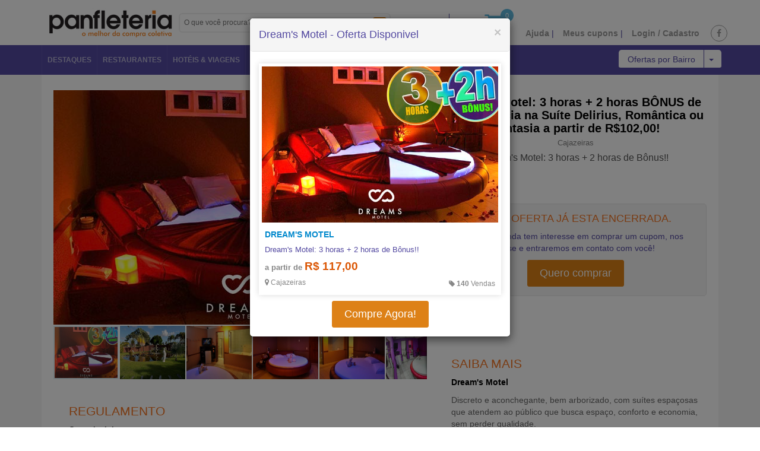

--- FILE ---
content_type: text/html; charset=utf-8
request_url: https://panfleteria.com.br/fortaleza/descontos-entretenimento/desconto-fortaleza-dreams-13798/
body_size: 21495
content:





<!DOCTYPE html>
<!--[if IE 8]> <html lang="en" class="ie8 no-js"> <![endif]-->
<!--[if IE 9]> <html lang="en" class="ie9 no-js"> <![endif]-->
<!--[if !IE]><!-->
<html lang="en" class="no-js">
<!--<![endif]-->
    <head>
    	
    	<!-- Google Tag Manager -->
		<script>(function(w,d,s,l,i){w[l]=w[l]||[];w[l].push({'gtm.start':
        new Date().getTime(),event:'gtm.js'});var f=d.getElementsByTagName(s)[0],
        j=d.createElement(s),dl=l!='dataLayer'?'&l='+l:'';j.async=true;j.src=
        'https://www.googletagmanager.com/gtm.js?id='+i+dl;f.parentNode.insertBefore(j,f);
        })(window,document,'script','dataLayer','GTM-KDFKD3S');</script>
        <!-- End Google Tag Manager -->
        
        
        <meta http-equiv="content-Type" content="text/html; charset=utf-8" />
        <meta http-equiv="content-language" content="pt" />

        <meta http-equiv="X-UA-Compatible" content="IE=edge">
        <meta content="width=device-width, initial-scale=1.0" name="viewport"/>

        <meta name="description" content="Fortaleza Produtos e Serviços Dream&#39;s Motel: 3 horas + 2 horas BÔNUS de permanên
" /> 
        <meta name="keywords" content="Produtos e Serviços, Fortaleza, Dream&#39;s Motel" />

        <title>
            
                Dream&#39;s Motel: 3 horas + 2 horas de Bônus!!
                     
        </title>
        <meta name="google-site-verification" content="hrHbLf6lZ2HBmWhAlYzMJjwBSf_kM4d1dQJVH2QPALc" />
        
	

        
            <link rel="canonical" href="https://www.panfleteria.com.br/fortaleza/desconto-fortaleza-dreams-13798" /> 
            <meta name="image" content="https://panfleteria.sfo2.digitaloceanspaces.com/img/ofertas/Motel-Dreams_jpg_129x51_q85.jpg" />	
            <meta property="og:image" content="https://panfleteria.sfo2.digitaloceanspaces.com/img/ofertas/Motel-Dreams.jpg"/>
            <meta property="og:title" content="Dream&#39;s Motel: 3 horas + 2 horas de Bônus!!"/>
            <meta property="og:description" content="Fortaleza Produtos e Serviços Dream&#39;s Motel: 3 horas + 2 horas BÔNUS de permanên
"/>
            <meta property="og:url" content="https://www.panfleteria.com.br/fortaleza/desconto-fortaleza-dreams-13798"/>

		
	


        
		<!-- Google tag (gtag.js) -->
		<script async src="https://www.googletagmanager.com/gtag/js?id=G-NW55GVPMBB"></script>
		<script>
		window.dataLayer = window.dataLayer || [];
		function gtag(){dataLayer.push(arguments);}
		gtag('js', new Date());

		gtag('config', 'G-NW55GVPMBB');
		</script>
		
        <link rel="stylesheet" href="https://maxcdn.bootstrapcdn.com/bootstrap/3.3.1/css/bootstrap.min.css">        
        <link rel="stylesheet" href="//maxcdn.bootstrapcdn.com/font-awesome/4.5.0/css/font-awesome.min.css">

        <link rel="stylesheet" href="https://panfleteria.sfo2.digitaloceanspaces.com/layoutNovo2015V2/plugins/fotorama-4.6.4/fotorama.css"/>
        <link rel="stylesheet" ref="https://panfleteria.sfo2.digitaloceanspaces.com/layoutNovo2015V2/plugins/fancyBox/source/jquery.fancybox.css?v=2.1.5" media="screen" />
        
        <link rel="stylesheet" href="https://panfleteria.sfo2.digitaloceanspaces.com/layoutNovo2015V2/css/styles.css"/>
        <link rel="stylesheet" href="https://panfleteria.sfo2.digitaloceanspaces.com/layoutNovo2015V2/css/schemes/base-layout.css" />
        <link rel="stylesheet" href="https://panfleteria.sfo2.digitaloceanspaces.com/layoutNovo2015V2/css/responsive.css"/>
        <link rel="stylesheet" href="https://panfleteria.sfo2.digitaloceanspaces.com/layoutNovo2015V2/js/vendor/notify/sticky.min.css"/>
        <link rel="stylesheet" href="https://panfleteria.sfo2.digitaloceanspaces.com/layoutNovo2015V2/css/plugins.css"/>        
        
        <link rel="stylesheet" href="https://panfleteria.sfo2.digitaloceanspaces.com/layoutNovo2015V2/css/base.css?v2.15"/>

        <link rel="stylesheet" type="text/css" href="https://panfleteria.sfo2.digitaloceanspaces.com/layoutNovo2015V2/css/product-light.css" media="screen, projection" />
        <link rel="stylesheet" href="https://panfleteria.sfo2.digitaloceanspaces.com/layoutNovo2015V2/plugins/morph/morph.css"/>
        
        <link rel="shortcut icon" href="https://panfleteria.sfo2.digitaloceanspaces.com/img/gerais/favicon.ico" type="image/x-icon" />
        <link rel="stylesheet" href="https://panfleteria.sfo2.digitaloceanspaces.com/layoutNovo2015V2/css/cart.css?v=2.1.9"/>
        
        <script>
          (adsbygoogle = window.adsbygoogle || []).push({
            google_ad_client: "ca-pub-1900537337759439",
            enable_page_level_ads: true
          });
        </script>

                
        
    

	
        <link rel="stylesheet" type="text/css" href="https://panfleteria.sfo2.digitaloceanspaces.com/css/oferta.css" media="screen, projection" />
        
        <style type="text/css">
            .video-titulo{
                  color: #fff;
                  position: absolute;
                  left: 50%;
                  margin-left: -65px;
                  bottom: 20px;
                  font-size: 23px;
            }
            .oferta-wrapper .comprar{
                text-align: center!important;
            }
            .oferta-wrapper{
                background: transparent!important;
            }
            .fotorama__img{
                width: 100%!important;
                height: inherit!important;
                margin-left: 0px!important;
                margin-right: 0px!important;
                left: 0%!important;
            }

            .oferta-right .valor-original{
                text-decoration: line-through;
            }

            .oferta-right .valor-original, .oferta-right .a-partir{
                text-align: center;
                color: gray;
            }
            .oferta-right .valor_extra{
                line-height: 40px;
                text-align: center;
            }
            .oferta-right .valor_extra b{
                font-size: 40px;
            }
            .oferta-right .valor_extra span{
                font-size: 20px;
            }
            .oferta-right .valor_original{
                line-height: 40px;
                text-align: center;
                font-size: 12px!important;
                color: #999;
                text-decoration: line-through;
            }
            .oferta-right .valor_original b{
                font-size: 12px!important;
            }
            .oferta-right .valor_original span{
                font-size: 12px!important;
            }
            .text-center{
                text-align: center;
            }
            .text-size-12 {
                font-size: 10px!important;
            }
            .comprar .btn {
                line-height: 30px!important;
                padding: 10px 20px!important;
                width: 100%!important;
                height: 60px!important;
                line-height: 40px!important;
            }
            .textos{
                padding-bottom: 0px!important;
            }

            .container-hidden-xs{
                min-height: inherit;
            }

            @media (min-width: 768px) {
                .container-hidden-xs{
                    min-height: 300px;
                }
            }
            @media (min-width: 992px) {
                .fotorama__stage, .fotorama__stage__frame .fotorama__img{
                    /*height: 325px!important;*/
                    top: 0%!important;
                    margin-top: 0px!important;
                }
                .container-hidden-xs{
                    min-height: 420px;
                }
            }
            @media (min-width: 1200px) {
                .fotorama__stage, .fotorama__stage__frame .fotorama__img{
                    /*height: 325px!important;*/
                    top: 0%!important;
                    margin-top: 0px!important;
                }
                .container-hidden-xs{
                    min-height: 410px;
                }
            }
            .oferta-viagem .col-body-black{
                background: #262626;
                font-size: 12px;
                color: #EAECEF;
                position: relative;
            }
            .oferta-viagem .col-img-no-padding{
                padding: 0px;
                position: relative;
            }
            .oferta-viagem .col-img-no-padding img{
                  height: 169px;
            }
            .oferta-viagem .col-oferta-1{
                background-color: #F0812B;
                font-size: 13px;
                text-align: center;
                line-height: 17px;
                vertical-align: middle;
            }
            .oferta-viagem .col-oferta-1 .text-shadow{
                text-shadow: #AB4F03 0px 0px 8px;
                color: #AB4F03;
            }
            .oferta-viagem .col-oferta-1 .data{
                font-size: 20px;
                font-weight: bold;
                color: white;
            }
            .oferta-body{
                padding: 10px;
            }
            .oferta-viagem .table>tbody>tr>th, .oferta-viagem .table>thead>tr>td, .oferta-viagem .table>tbody>tr>td {
              border-top: 0px;
            }
            .bairro__oferta{
                color: #838383;
                font-size: 11px;
            }
            .valores .special-price .price{
                font-size: 20px;
            }
            .valores{
                position: absolute;
                color: #CC712A;
                bottom: 5px;
                right: 10px;
                line-height: 17px;
            }
            .container-row{
                margin-left: -20px;
                margin-right: -20px;
                background: #EDEDED;
                padding: 10px 10px 10px 20px;
                border-top: 2px solid #CCC;
                border-bottom: 1px solid #CCC;
                margin-bottom: 20px;
                background: transparent url("https://panfleteria.sfo2.digitaloceanspaces.com/layoutNovo2015V2/img/ls-header-bg.png") repeat scroll left top;
            }
        </style>
    

    <style>
        @font-face {
            font-family: 'DsDigital';
            src: url('https://panfleteria.sfo2.digitaloceanspaces.com/layoutNovo2015V2/font/ds_digital/DS-DIGI.TTF') format('truetype'); 
        }

        #infscr-loading{
            text-align: center;
        }
        #infscr-loading img{
            width: auto!important;
        }
    </style>


        <style type="text/css">
            .search-ofertas{
                display: none;
                position: fixed;
                top: 54px;
                z-index: 99999;
                height: 42px;
                background: #fff;
                width: 100%;
            }
            
            .ie8 .facebook-radius{
                padding-right: 5px!important;
                color: white!important;
                background-color: #2a8fbd!important;
                border: 1px solid gray;
                -webkit-border-radius: 28px!important;
                -moz-border-radius: 28px!important;
                border-radius: 28px!important;
            }

            .ie8 .facebook-radius:hover{
                color: white!important;
            }

            .product-sale{
                -webkit-border-radius: 40px!important;
                -moz-border-radius: 40px!important;
                border-radius: 40px!important;
            }
            .boxes .box i {display: block;background: url('https://panfleteria.sfo2.digitaloceanspaces.com/img/gerais/sprite_footer.png');float: left;width: 50px;height: 50px;text-indent: -9999px;margin-left: 15px;margin-right: 10px;margin-top: 15px;}
            .endereco-wrapper {background: url("https://panfleteria.sfo2.digitaloceanspaces.com/img/gerais/footer/footer-faixa.jpg") repeat scroll 0 0 rgba(0, 0, 0, 0);height: 62px;}
            .endereco-wrapper a.logo-footer {background: url("https://panfleteria.sfo2.digitaloceanspaces.com/img/gerais/footer/Logo-Panfleteria-Prata.png") no-repeat scroll 0 0 transparent;display: block;float: left;height: 42px;margin-top: 8px;width: 160px;}

            .breezy-header {
                position: fixed;
                z-index: 99999;
                top: 0;
                width: 100%;
                height: 59px;
                background-color: #FFFFFF;
                text-align: right;
                opacity: .97;
                box-shadow: 0 5px 10px rgba(0,0,0,0.4);

                zoom: 1;
                filter:  progid:DXImageTransform.Microsoft.Shadow(Color=#999999, Strength=2, Direction=90);
                filter:  progid:DXImageTransform.Microsoft.Shadow(Color=#999999, Strength=2, Direction=180);
                filter: alpha(opacity=97);
            }
            .breezy-logo {
              margin-top: 11px;
            }
            .breezy-logo a {
              font-weight: 500;
              font-size: 14px;
              text-decoration: none;
              letter-spacing: 0;
              color: #fff;
              margin: 0 12px 0 0;
              padding: 0;
              -webkit-transition: all .25s ease;
              -moz-transition: all .25s ease;
              -ms-transition: all .25s ease;
              transition: all .25s ease;
            }
            .breezy-logo-wrapper {
              text-align: center;
              margin: 0 auto;
              width: 150px;
              margin-top: 5px;
              height: 37px;
              -webkit-margin-before: 1px;
              -webkit-transition: opacity .2s ease .3s, top 0s ease .3s;
              -moz-transition: opacity .2s ease .3s, top 0s ease .3s;
              -ms-transition: opacity .2s ease .3s, top 0s ease .3s;
              transition: opacity .2s ease .3s, top 0s ease .3s;
            }
			.flexnav li > a {
				font-size: 12px;
				text-transform: uppercase;
			}
            .justify-content-between {
                -ms-flex-pack: justify!important;
                justify-content: space-between!important;
            }
            .d-flex {
                display: -ms-flexbox!important;
                display: flex!important;
            }
        </style>

        <!--[if lt IE 9]>
            <link rel="stylesheet" href="https://panfleteria.sfo2.digitaloceanspaces.com/layoutNovo2015V2/css/base-ie.css"/>
            <style>
                .morph-main-wrapper{display:none;}
                .btn-finalizar{
                    background: #f69344!important;
                }
            </style>
        <![endif]-->

        <script type="text/javascript">
            window.fbAsyncInit = function() {
                FB.init({
                    appId      : '1571419626480824',
                    cookie     : true,
                    xfbml      : true,
                    version    : 'v2.8'
                });
            };

            (function(d, s, id){
                 var js, fjs = d.getElementsByTagName(s)[0];
                 if (d.getElementById(id)) {return;}
                 js = d.createElement(s); js.id = id;
                 js.src = "//connect.facebook.net/en_US/sdk.js";
                 fjs.parentNode.insertBefore(js, fjs);
            }(document, 'script', 'facebook-jssdk'));
        </script>
        
        
        <link rel="manifest" href="https://panfleteria.sfo2.digitaloceanspaces.com/layoutNovo2015V2/onesignal/manifest.json" />
		<script src="https://cdn.onesignal.com/sdks/OneSignalSDK.js" async></script>
        <script>
          var OneSignal = window.OneSignal || [];
          OneSignal.push(function() {
            OneSignal.init({
              appId: "0aaff039-bef2-4c83-a025-c5a5c3f9925f",
            });
          });
        </script>


       

    </head>
    <body>
    	
    	<!-- Google Tag Manager (noscript) -->
        <noscript><iframe src="https://www.googletagmanager.com/ns.html?id=GTM-KDFKD3S"
        height="0" width="0" style="display:none;visibility:hidden"></iframe></noscript>
        <!-- End Google Tag Manager (noscript) -->
        
        
        <span id="flavour" style="display: none;">full</span>
        <span id="site_id" style="display: none;">1</span>
        <span id="site_name" style="display: none;">Panfleteria</span>
        <input id="media_url" type="hidden" value="https://panfleteria.sfo2.digitaloceanspaces.com/" />
        <input id="tel" type="hidden" value="(85) 3032.4012 e 3045.0417" />
        <input id="auth_tipo" type="hidden" value="deslogado" />

        <div class="container-site">

            <!-- mobile-menu -->
            <div class="breezy-header hidden-md hidden-lg">
                <!-- BEGIN LOGO -->
                <div class="breezy-logo-wrapper">
                    <!-- BEGIN LOGO -->
                    <div class="breezy-logo">
                        <a href="javascript:void(0);">
                            
                                <img style="width:150px;" src="https://panfleteria.sfo2.digitaloceanspaces.com/layoutNovo2015V2/img/1-logo.jpg">
                            
                        </a>
                    </div>
                    <!-- END LOGO -->
                </div>
                <!-- END LOGO -->
            </div>
            <div class="search-ofertas">
                <form action="/search/" method="GET">
                    <input class="form-control" type="text" placeholder="O que você procura?" name="q" value="">
                </form>
            </div>

            <div class="morph-main-menu-button-wrapper hidden-md hidden-lg">
                <div class="morph-main-menu-button">
                    <div class="morph-main-menu-button-middle"></div>
                </div>
            </div>

            <div class="morph-main-wrapper hidden-md hidden-lg">
                <div class="morph-main-wrapper-inner">
                    <div class="morph-main">
                        <!-- BEGIN HEADING CONTENT -->
                        <div class="morph-heading-wrapper">
                            <div attr-type="mobile" class="login-register-ajax morph-heading-inner"></div>
                        </div>
                        <!-- END HEADING CONTENT -->
                        
                        <!-- BEGIN HEADING BACKGROUND OVERLAY -->
                        <div class="morph-heading-overlay"></div>
                        <!-- END HEADING BACKGROUND OVERLAY -->
                        
                        <!-- BEGIN HEADING IMAGE -->
                        <div class="morph-heading-image"></div>
                        <!-- END HEADING IMAGE -->

                        <!-- BEGIN MAIN MENU + WIDGETS -->
                        <div class="morph-menu-wrapper">
                            <!-- BEGIN MAIN MENU -->
                            <div class="morph-by-bonfire">
                                <ul id="menu-primary" class="menu">
                                    <li id="menu-item-home" class="border menu-item menu-item-type-custom menu-item-object-custom menu-item-home">
                                        <a href="/carrinho/">
                                             <i class="fa fa-shopping-cart cartbox_active"></i>
                                             Ver carrinho
                                        </a>
                                    </li>
                                    <li id="menu-item-home" class="border menu-item menu-item-type-custom menu-item-object-custom menu-item-home">
                                        <a href="/">
                                            <i class="fa fa-home"></i>
                                            Home
                                        </a>
                                    </li>
                                    <li id="menu-item-home" class="border menu-item menu-item-type-custom menu-item-object-custom menu-item-home">
                                        <a href="/ofertas_mapa/">
                                            <i class="fa fa-map-marker"></i>
                                            Ofertas no Mapa
                                        </a>
                                    </li>
                                    
                                        
                                    
                                        
                                    
                                        
                                    
                                        
                                    
                                        
                                    
                                        
                                    
                                        
                                    
                                    
                                    
                                        
                                            <li id="menu-item-comer-beber" class="menu-item menu-item-type-custom menu-item-object-custom menu-item-comer-beber">
                                                <a href="/fortaleza/descontos-comer-beber/">
                                                    <i class="fa fa-cutlery"></i>
                                                    Comer &amp; Beber
                                                </a>
                                            </li>
                                        
                                    
                                        
                                            <li id="menu-item-hoteis-viagens" class="menu-item menu-item-type-custom menu-item-object-custom menu-item-hoteis-viagens">
                                                <a href="/fortaleza/descontos-hoteis-viagens/">
                                                    <i class="fa fa-home"></i>
                                                    Hotéis &amp; Viagens 
                                                </a>
                                            </li>
                                        
                                    
                                        
                                            <li id="menu-item-entretenimento" class="menu-item menu-item-type-custom menu-item-object-custom menu-item-entretenimento">
                                                <a href="/fortaleza/descontos-entretenimento/">
                                                    <i class="fa fa-child"></i>
                                                    Entretenimento
                                                </a>
                                            </li>
                                        
                                    
                                        
                                            <li id="menu-item-festas-eventos-noivas" class="menu-item menu-item-type-custom menu-item-object-custom menu-item-festas-eventos-noivas">
                                                <a href="/fortaleza/descontos-festas-eventos-noivas/">
                                                    <i class="fa fa-birthday-cake"></i>
                                                    Festas, Eventos &amp; Noivas 
                                                </a>
                                            </li>
                                        
                                    
                                        
                                    
                                        
                                            <li id="menu-item-saude-estetica" class="menu-item menu-item-type-custom menu-item-object-custom menu-item-saude-estetica">
                                                <a href="/fortaleza/descontos-saude-estetica/">
                                                    <i class="fa fa-bars"></i>
                                                    Saúde &amp; Estética
                                                </a>
                                            </li>
                                        
                                    
                                        
                                            <li id="menu-item-produtos-servicos" class="menu-item menu-item-type-custom menu-item-object-custom menu-item-produtos-servicos">
                                                <a href="/fortaleza/descontos-produtos-servicos/">
                                                    <i class="fa fa-bell"></i>
                                                    Produtos &amp; Serviços
                                                </a>
                                            </li>
                                        
                                                               
                                </ul>
                            </div>
                            <!-- END MAIN MENU -->
                            
                            <!-- BEGIN WIDGETS -->
                            <div class="morph-widgets-wrapper">
                                <div id="text-2" class="widget widget_text">
                                    <h4 class="widgettitle">Panfleteria</h4>   
                                    <b style="padding: 5px;font-size: 13px;">Atendimento: (85) 99932.6893</b>
                                    <div class="textwidget" style="font-size:11px;margin-top:5px;">
                                        É o melhor lugar com várias ofertas oferecendo 
                                        experiências locais inesquecíveis, pacotes, produtos e serviços, 
                                        nós temos tudo que você precisa para economizar dinheiro e 
                                        explorar o melhor das ofertas.
                                    </div>
                                </div>
                            </div>
                            <!-- END WIDGETS -->
                        </div>
                        <!-- END MAIN MENU + WIDGETS -->    
                    </div>
                </div>
            </div>

            <div class="morph-main-background hidden-md hidden-lg"></div>
            <div class="morph-background-overlay hidden-md hidden-lg"></div>
            <!-- /mobile-menu -->

            <!-- top-main-area -->
            <div class="top-main-area hidden-sm hidden-xs">
                <div class="container">
                    <div class="row">
                        <div class="col-md-12">
                            <div class="pull-right" style="position: absolute;bottom: 10px;right: 0px;">
                                <ul class="login-register login-register-ajax" style="margin-top: 8px;"></ul>
                            </div>

                            <a href="/" class="logo logo-site">
                                
                                    <img src="https://panfleteria.sfo2.digitaloceanspaces.com/layoutNovo2015V2/img/1-logo.jpg" alt="Panfleteria" title="Panfleteria" />
                                
                            </a>

                              <div class"pull-right" style="float: left; margin-top: 15px; right: 30px; position:relative;">
                                <div class="pull-right" style="float: left ;margin-top: 5px;">
                                    <a href="#">
                                     <li class="fa fa-shopping-cart cartbox_active" style="font-size:36px; float:left;"></li>
                                     <span class="cartbox_active icon-cart-count">0</span>  
                                    </a>
                                    <!-- Start Shopping Cart -->
                                    <div class="block-minicart minicart__active" style="z-index: 999999">
                                        <div class="minicart-content-wrapper">
                                            <div class="micart__close">
                                                <span>Fechar [X]</span>
                                            </div>
                                            <div class="items-total d-flex justify-content-between">
                                                <span class="icon-cart-qt">3</span>
                                                <span>Subtotal do Carrinho</span>
                                            </div>
                                            <div class="total_amount text-right">
                                                <span class="icon-total-amount">R$ 0,00</span>
                                            </div>
                                            <div class="mini_action checkout">
                                                <a class="checkout__btn" href="/carrinho/">Ver Carrinho</a>
                                            </div>
                                            <div class="single__items">
                                                <div class="miniproduct">
                                                    
                                                </div>
                                            </div>
                                            <div class="mini_action cart">
                                                <a class="cart__btn" href="/">Continuar comprando</a>
                                            </div>
                                        </div>
                                    </div>
                                    <!-- End Shopping Cart -->
                                </div> 
                            	<div class="pull-right city-select" style="width: 150px;">
                                <div class="dropdown">
                                    <button class="btn btn-default dropdown-toggle" type="button" id="dropdownMenu1" data-toggle="dropdown" style="width: 120px;">
                                        <span class="city-act">
                                            Fortaleza
                                        </span>
                                        <span class="caret"></span>
                                    </button>
                                    
                                    <ul class="dropdown-menu" role="menu" aria-labelledby="dropdownMenu1">
                                        <li role="presentation">
                                            <a role="menuitem" tabindex="-1" href="/alterar/cidade/fortaleza/">Fortaleza</a>
                                            <a role="menuitem" tabindex="-1" href="/alterar/cidade/mossoro/">Mossoró</a>
                                        </li>
                                    </ul>
                                </div>
                            </div>
                            <div class="pull-right" style="margin-left:30px;margin-right:10px; margin-top: -1px;">
                                <div class="header-search-bar">
                                    <form action="/search/" method="GET">
                                        <input type="text" placeholder="O que você procura?" name="q" value="" style="width:310px;">
                                        <button type="submit"><i class="fa fa-search"></i></button>
                                    </form>
                                </div>
                            </div>
                           
                         </div>                            
                            <div class="clearfix"></div>
                        </div>
                    </div>
                </div>
            </div>
            <!-- /top-main-area -->

            <!-- header.main -->
            <div class="main hidden-sm hidden-xs">
                <div class="container">
                    <div class="row">
                        <div class="col-md-9">
                            <!-- MAIN NAVIGATION -->
                            <nav>
                                <ul class="nav nav-pills flexnav lg-screen" id="flexnav" data-breakpoint="800">
                                    <li class="item-with-ul"><a class="" href="/">Destaques </a></li>
                                    
                                        
                                             
                                                <li class="item-with-ul"><a class="" href="/fortaleza/descontos-comer-beber/">Restaurantes</a></li>
                                            
                                                                                      
                                            
                                            
                                            
                                            
                                            
                                            
                                            
                                        
                                            
                                                                                      
                                            
                                             
                                                <li class="item-with-ul"><a class="" href="/fortaleza/descontos-hoteis-viagens/">Hotéis & Viagens</a></li>
                                            
                                            
                                            
                                            
                                            
                                            
                                        
                                            
                                                                                      
                                            
                                            
                                            
                                             
                                                <li class="item-with-ul"><a class="" href="/fortaleza/descontos-entretenimento/">Diversão</a></li>
                                            
                                            
                                            
                                            
                                        
                                            
                                                                                      
                                            
                                            
                                            
                                            
                                            
                                             
                                                <li class="item-with-ul"><a class="" href="/fortaleza/descontos-festas-eventos-noivas/">Eventos</a></li>
                                            
                                            
                                        
                                            
                                                                                      
                                            
                                            
                                            
                                            
                                            
                                            
                                            
                                        
                                            
                                                                                      
                                            
                                            
                                            
                                            
                                            
                                            
                                            
                                        
                                            
                                                                                      
                                            
                                            
                                            
                                            
                                            
                                            
                                            
                                        
                                    <li class="item-with-ul">
                                        <a href="javascript:void(0);">
                                            <i class="fa fa-bars"></i>Categorias 
                                        </a>
                                        <ul style="display: none">
                                            
                                                 
                                                        
                                                            <li>
                                                                <a class="" href="/fortaleza/descontos-comer-beber/" title="Comer &amp; Beber">
                                                                    Comer &amp; Beber
                                                                </a>
                                                            </li>
                                                        
                                                
                                            
                                                 
                                                        
                                                            <li>
                                                                <a class="" href="/fortaleza/descontos-hoteis-viagens/" title="Hotéis &amp; Viagens ">
                                                                    Hotéis &amp; Viagens 
                                                                </a>
                                                            </li>
                                                        
                                                
                                            
                                                 
                                                        
                                                            <li>
                                                                <a class="" href="/fortaleza/descontos-entretenimento/" title="Entretenimento">
                                                                    Entretenimento
                                                                </a>
                                                            </li>
                                                        
                                                
                                            
                                                 
                                                        
                                                            <li>
                                                                <a class="" href="/fortaleza/descontos-festas-eventos-noivas/" title="Festas, Eventos &amp; Noivas ">
                                                                    Festas, Eventos &amp; Noivas 
                                                                </a>
                                                            </li>
                                                        
                                                
                                            
                                                 
                                                        
                                                            
                                                        
                                                
                                            
                                                 
                                                        
                                                            <li>
                                                                <a class="" href="/fortaleza/descontos-saude-estetica/" title="Saúde &amp; Estética">
                                                                    Saúde &amp; Estética
                                                                </a>
                                                            </li>
                                                        
                                                
                                            
                                                 
                                                        
                                                            <li>
                                                                <a class="" href="/fortaleza/descontos-produtos-servicos/" title="Produtos &amp; Serviços">
                                                                    Produtos &amp; Serviços
                                                                </a>
                                                            </li>
                                                        
                                                
                                            
                                            <li>
                                                <a class="" href="/ofertas_mapa/" title="Ofertas no Mapa">
                                                    Ofertas no Mapa
                                                </a>
                                            </li>
                                        </ul>
                                    </li>
                                    
                                </ul>
                            </nav>
                            <!-- END MAIN NAVIGATION -->
                        </div>
						
                        <div class="top-col-45 div-search-bar" style="display:block;">
                        	<div class="pull-right bairro-select" style="display:block;">
                                <div class="dropdown">
                                    <button class="btn btn-default dropdown-toggle" type="button" id="dropdownMenu1" data-toggle="dropdown">
                                        <span class="city-act">
                                            Ofertas por Bairro
                                        </span>
                                        <span class="caret"></span>
                                    </button>
                                    
                                    <ul class="dropdown-menu" role="menu" aria-labelledby="dropdownMenu1">
                                        <li role="presentation">
                                         	
                                            <a role="menuitem" tabindex="-1" href="/fortaleza/descontos-messejana-cidade-dos-funcionarios/"><b>Messejana | Cid. Func.</b></a>
                                            <a role="menuitem" tabindex="-1" href="/fortaleza/descontos-zona-norte/">Zona Norte</a>
                                            <a role="menuitem" tabindex="-1" href="/fortaleza/descontos-zona-sul/">Zona Sul</a>
                                            <a role="menuitem" tabindex="-1" href="/fortaleza/descontos-zona-leste/">Zona Leste</a>
                                            <a role="menuitem" tabindex="-1" href="/fortaleza/descontos-zona-oeste/">Zona Oeste</a> 
                                            <a role="menuitem" tabindex="-1" href="/fortaleza/descontos-zona-centro/">Zona Central</a>
                                            
                                         
                                        </li>
                                    </ul>
                                </div>
                            </div>
                                                     
                        </div>
                        
                    </div>
                </div>
            </div>
            <!-- /header.main -->


            <!-- /header.main -->
            <div class="headerTop banner--clone hidden-xs hidden-sm">
                <div class="container">
                    <div class="row">
                        <div class="col-lg-1 col-md-1 hidden-md" style="text-align:right;">
                            <a href="/" class="logo-site">
                                
                                    <img style="width:auto;" alt="Panfleteria" title="Panfleteria" src="https://panfleteria.sfo2.digitaloceanspaces.com/layoutNovo2015V2/img/1-logo2.jpg">
                                
                            </a>
                                                    
                            
                        </div>

                        <div class="col-lg-5  col-sm-5 text-center hidden-sm">
                            <nav>
                                <ul class="nav nav-pills flexnav flexnavsus lg-screen" id="flexnav1" data-breakpoint="800">
                                    <li class="item-with-ul">
                                        <a href="/fortaleza/#destaques">Destaques</a>
                                    </li>
                                    
                                         
                                            <li class="item-with-ul"><a class="" href="/fortaleza/descontos-comer-beber/">Restaurantes</a></li>
                                        
                                        
                                    
                                        
                                         
                                            <li class="item-with-ul"><a class="" href="/fortaleza/descontos-hoteis-viagens/"></i>Viagens</a></li>  
                                        
                                    
                                        
                                        
                                    
                                        
                                        
                                    
                                        
                                        
                                    
                                        
                                        
                                    
                                        
                                        
                                    
                                    <li class="item-with-ul">
                                        <a href="javascript:void(0);"><i class="fa fa-bars"></i> Categorias</a>
                                        <ul style="display: none">
                                            
                                                 
                                                        
                                                            <li>
                                                                <a class="" href="/fortaleza/descontos-comer-beber/" title="Comer &amp; Beber">
                                                                    Comer &amp; Beber
                                                                </a>
                                                            </li>
                                                        
                                                
                                            
                                                 
                                                        
                                                            <li>
                                                                <a class="" href="/fortaleza/descontos-hoteis-viagens/" title="Hotéis &amp; Viagens ">
                                                                    Hotéis &amp; Viagens 
                                                                </a>
                                                            </li>
                                                        
                                                
                                            
                                                 
                                                        
                                                            <li>
                                                                <a class="" href="/fortaleza/descontos-entretenimento/" title="Entretenimento">
                                                                    Entretenimento
                                                                </a>
                                                            </li>
                                                        
                                                
                                            
                                                 
                                                        
                                                            <li>
                                                                <a class="" href="/fortaleza/descontos-festas-eventos-noivas/" title="Festas, Eventos &amp; Noivas ">
                                                                    Festas, Eventos &amp; Noivas 
                                                                </a>
                                                            </li>
                                                        
                                                
                                            
                                                 
                                                        
                                                
                                            
                                                 
                                                        
                                                            <li>
                                                                <a class="" href="/fortaleza/descontos-saude-estetica/" title="Saúde &amp; Estética">
                                                                    Saúde &amp; Estética
                                                                </a>
                                                            </li>
                                                        
                                                
                                            
                                                 
                                                        
                                                            <li>
                                                                <a class="" href="/fortaleza/descontos-produtos-servicos/" title="Produtos &amp; Serviços">
                                                                    Produtos &amp; Serviços
                                                                </a>
                                                            </li>
                                                        
                                                
                                            
                                            <li>
                                                <a class="" href="/ofertas_mapa/" title="Ofertas no Mapa">
                                                    Ofertas no Mapa
                                                </a>
                                            </li>
                                        </ul>
                                    </li>
                                </ul>
                            </nav>
                        </div>

                        <div class="col-lg-3 col-sm-3 padtop10 hidden-sm">
                            <div class="header-search-bar" style="margin-top:0px;">
                                <form action="/search/" method="GET">
                                    <input type="text" placeholder="O que você procura?" name="q" value="" style="width:180px;">
                                    <button type="submit"><i class="fa fa-search"></i></button>
                                </form>
                            </div>
                        </div>

                        <div class="col-lg-3 col-sm-4 padtop10" style="padding-left:2px;padding-right:2px;">
                            <ul class="login-register login-register-ajax" style="width: 125%;">
                                
                            </ul>
                        </div>
                    </div>
                </div>
            </div>
            <!-- /header.main -->

            
	
		





<style type="text/css">
	.watching .tempo-oferta{
		font-size: 13px!important;
	}
	.container-presente{
		text-align: center;
	    color: #F37625;
	    font-size: 15px;
	    font-weight: bold;
	    background: #EDEDED;
	    padding: 10px;
	}
</style>

<!--  -->
<div class="bg-branco-fa ">
    <div class="container">
        <div class="">
            <div class="bg-branco pad20" style="padding-bottom:0px;">
                <div class="row">
                    <div id="adpt_ct_oferta" class="col-md-12" itemscope itemtype="http://data-vocabulary.org/Product">
                        <div class="row">
	                        <span itemprop="name" class="hidden-sm hidden-md hidden-xs hidden-bg hidden-lg">Dream&#39;s Motel: 3 horas + 2 horas de Bônus!!</span>
	                        <span itemprop="description" class="hidden-sm hidden-md hidden-xs hidden-bg hidden-lg">Dream&#39;s Motel: 3 horas + 2 horas BÔNUS de permanência na Suíte Delirius, Romântica ou Fantasia a partir de R$102,00!</span>
	                        <span itemprop="brand" class="hidden-sm hidden-md hidden-xs hidden-bg hidden-lg">Dream&#39;s Motel</span>
	                        
	                        <!-- LADO ESQUERDO -->
	                        <div id="adpt_ct_info" class="col-md-7 col-sm-6 col-xs-12">
	                        	

	                        	<div class="fotorama" data-autoplay="true" data-width="100%" data-nav="thumbs" data-allowfullscreen="0" data-thumbheight="90" data-thumbwidth="110">
	                                <img src="https://panfleteria.sfo2.digitaloceanspaces.com/img/ofertas/Motel-Dreams.jpg" alt="" itemprop="image" />
	                                
										
											<img src="https://panfleteria.sfo2.digitaloceanspaces.com/uploads/ofertas/img/01-Desconto-em-Suites-no-Motel-Dreams-em-Fortaleza_23.jpg" alt="" class="img-responsive-fotorama" />
										
									
										
											<img src="https://panfleteria.sfo2.digitaloceanspaces.com/uploads/ofertas/img/02-Desconto-em-Suites-no-Motel-Dreams-em-Fortaleza_23.jpg" alt="" class="img-responsive-fotorama" />
										
									
										
											<img src="https://panfleteria.sfo2.digitaloceanspaces.com/uploads/ofertas/img/04-Desconto-em-Suites-no-Motel-Dreams-em-Fortaleza_24.jpg" alt="" class="img-responsive-fotorama" />
										
									
										
											<img src="https://panfleteria.sfo2.digitaloceanspaces.com/uploads/ofertas/img/05-Desconto-em-Suites-no-Motel-Dreams-em-Fortaleza_24.jpg" alt="" class="img-responsive-fotorama" />
										
									
										
											<img src="https://panfleteria.sfo2.digitaloceanspaces.com/uploads/ofertas/img/07-Desconto-em-Suites-no-Motel-Dreams-em-Fortaleza_23.jpg" alt="" class="img-responsive-fotorama" />
										
									
										
											<img src="https://panfleteria.sfo2.digitaloceanspaces.com/uploads/ofertas/img/08-Desconto-em-Suites-no-Motel-Dreams-em-Fortaleza_23.jpg" alt="" class="img-responsive-fotorama" />
										
									
										
											<img src="https://panfleteria.sfo2.digitaloceanspaces.com/uploads/ofertas/img/09-Desconto-em-Suites-no-Motel-Dreams-em-Fortaleza_20.jpg" alt="" class="img-responsive-fotorama" />
										
									                                        
	                            </div>

	                            <div class="hidden-sm hidden-md hidden-lg oferta-wrapper oferta-right">
	                            	<div class="oferta-side">
		                    			<h1 class="nome-empresa" style="margin-bottom:5px; color: #000000;">Dream&#39;s Motel: 3 horas + 2 horas BÔNUS de permanência na Suíte Delirius, Romântica ou Fantasia a partir de R$102,00!</h1>

		                    			<div style="text-align:center;font-size:12px;width: 100%;display: block;  white-space: inherit;margin-bottom:5px;">
											<span style="font-size: 13px;line-height: 17px;color: gray;">
				                    			
													Cajazeiras
												
					                    	</span>
										</div>

										<p class="nome-oferta">Dream&#39;s Motel: 3 horas + 2 horas BÔNUS de permanência na Suíte Delirius, Romântica ou Fantasia a partir de R$102,00!</p>

										
		                    				<div class="sidebar-box" style="text-align:center;margin-top:30px;">
		                    					<h4 style="color: #f37625;">ESSA OFERTA JÁ ESTA ENCERRADA.</h4>
		                    					<p>
		                    						Se você ainda tem interesse em comprar um cupom,
		                    						nos avise e entraremos em contato com você!
		                    					</p>
		                    					<a href="javascript:void(0);" class="queroComprar btn btn-primary btn-lg">Quero comprar</a>
		                    				</div>
		                    			
		                    			
	                            	</div>
	                            </div>

	                            <!-- REGULAMENTOS -->
	                            <div class="text-smaller textos" style="margin-top: 40px;">
	                            	<h2>REGULAMENTO</h2>
									<div id="cke_pastebin">
	<strong>O que inclui</strong></div>
<div>
	&nbsp;</div>
<ul>
	<li>
		Perman&ecirc;ncia de&nbsp;&nbsp;3h +&nbsp;<strong>2h B&Ocirc;NUS</strong>&nbsp;na Su&iacute;te Delirius, Rom&acirc;ntica ou Fantasia a partir de <strong>R$102,00</strong> no <strong>Dream&#39;s Motel.</strong></li>
</ul>
<div>
	Escolha a op&ccedil;&atilde;o de su&iacute;te de sua prefer&ecirc;ncia no ato da compra:</div>
<div>
	&nbsp;</div>
<div>
	<ul>
		<li>
			<strong>Op&ccedil;&atilde;o 1</strong>:&nbsp;&nbsp;3h +&nbsp;<strong>2h B&Ocirc;NUS</strong>&nbsp;na Su&iacute;te Delirius de R$170 por<strong>&nbsp;R$102,00.&nbsp;</strong><strong>SU&Iacute;TE DELIRIUS</strong>: TV LCD 32&quot;, Home Theater, Sistema de DVD, Ar Split, Secador e Prancha para Cabelo, Port&atilde;o Autom&aacute;tico;</li>
	</ul>
	<ul>
		<li>
			<strong>Op&ccedil;&atilde;o 2</strong>:&nbsp;&nbsp;3h +&nbsp;<strong>2h B&Ocirc;NUS</strong>&nbsp;na Su&iacute;te Rom&acirc;ntica de R$210 por&nbsp;<strong>R$126,00.</strong>&nbsp;<strong>SU&Iacute;TE ROM&Acirc;NTICA</strong>: TV LCD 32&quot;, Home Theater, Sistema de DVD, Ar Split, Cadeira Er&oacute;tica, Poltrona Er&oacute;tica, Hidromassagem, Jardim, Secador e Prancha para Cabelo e Port&atilde;o Autom&aacute;tico;</li>
	</ul>
	<ul>
		<li>
			<strong>Op&ccedil;&atilde;o 3</strong>:&nbsp;&nbsp;3h +&nbsp;<strong>2h B&Ocirc;NUS</strong>&nbsp;na Su&iacute;te Fantasia de R$254 por&nbsp;<strong>R$152,00</strong>.&nbsp;<strong>SU&Iacute;TE FANTASIA</strong>: TV LCD 32&quot;, Home Theater, Sistema de DVD, Ar Split, Cadeira Er&oacute;tica, Poltrona Er&oacute;tica, Hidromassagem, Piscina ao Ar Livre, Secador e Prancha para Cabelo e Port&atilde;o Autom&aacute;tico.</li>
	</ul>
</div>
<div>
	<div>
		&nbsp;</div>
	<div>
		&nbsp;</div>
</div>
<div id="cke_pastebin">
	<strong>Quando usar</strong></div>
<ul>
	<li>
		<strong>At&eacute;&nbsp;30/06/2024 (exceto feriados e datas comemorativas);&nbsp;</strong></li>
</ul>
<ul>
	<li>
		<strong><font color="red">ATEN&Ccedil;&Atilde;O!<br />
		=========<br />
		&Eacute; OBRIGAT&Oacute;RIO apresentar o cupom Panfleteria, impresso, na Recep&ccedil;&atilde;o do MOTEL ao chegar!</font></strong></li>
</ul>
<ul>
	<li>
		De segunda a domingo (24 horas).</li>
</ul>
<div>
	&nbsp;</div>
<div>
	<strong>Como usar</strong></div>
<div>
	&nbsp;</div>
<ul>
	<li>
		Utilize de acordo com a op&ccedil;&atilde;o escolhida (su&iacute;te);</li>
	<li>
		N&atilde;o &eacute; necess&aacute;rio reservar. Caso n&atilde;o haja o quarto escolhido dispon&iacute;vel, o usu&aacute;rio necessita voltar em outro hor&aacute;rio ou dia. Sujeito a fila de espera;</li>
	<li>
		<div id="cke_pastebin">
			<strong>Valor promocional exclusivo do site Panfleteria, realize a compra do cupom no site e apresente no estabelecimento para valida&ccedil;&atilde;o.</strong></div>
		<div>
			<strong><br />
			</strong></div>
	</li>
</ul>
<div id="cke_pastebin">
	<strong>&Eacute; bom saber</strong></div>
<div>
	&nbsp;</div>
<ul>
	<li>
		Sem limite de cupons por pessoa. Pode ser comprado para presente;</li>
	<li>
		Servi&ccedil;os ou produtos adicionais ser&atilde;o cobrados &agrave; parte;</li>
	<li>
		<strong>Oferta v&aacute;lida somente para maiores de 18 anos, mediante comprova&ccedil;&atilde;o da idade atrav&eacute;s de documento com foto. Limite de entrada de 2 pessoas por su&iacute;te;</strong></li>
	<li>
		<div id="cke_pastebin">
			Para cada pessoa excedente na mesma su&iacute;te, acr&eacute;scimo de 100% do valor original;</div>
	</li>
	<li>
		<strong>V&aacute;lido para Per&iacute;odo total de 4 horas na Su&iacute;te Delirius, Rom&acirc;ntica ou Fantasia;</strong></li>
	<li>
		Se houver qualquer dano na su&iacute;te por mau uso, ser&aacute; cobrado a parte;</li>
	<li>
		<strong>ATEN&Ccedil;&Atilde;O! Boleto Banc&aacute;rio</strong>: o boleto ser&aacute; gerado pelo Mercado Pago, ap&oacute;s o pagamento o prazo de compensa&ccedil;&atilde;o &eacute; de 1 a 3 dias &uacute;teis, portanto o cupom ser&aacute; liberado somente ap&oacute;s o processamento;&nbsp;</li>
	<li>
		<strong>ATEN&Ccedil;&Atilde;O!&nbsp;<strong>Ao chegar, &eacute; necess&aacute;rio apresentar o cupom Panfleteria impresso na Recep&ccedil;&atilde;o do MOTEL</strong>;</strong></li>
	<li>
		Cupom n&atilde;o cumulativo com outras promo&ccedil;&otilde;es em vigor no estabelecimento.</li>
</ul>
<p>
	<br />
<!--Orleans Farias 01/12/2021 a 31/12/2024 -->	<br />
<!--9 9959.7156 --></p>

									<br>
									<p>
										<strong>Regras gerais e política de cancelamento</strong>
										<br>
										<ul>
											<li>
												Confira as <a href="javascript:void(0);" data-toggle="modal" data-target="#RegrasGerais">Regras Gerais</a> e as 
												<a href="javascript:void(0);" data-toggle="modal" data-target="#PoliticaCancelamento">Regras de Cancelamento</a> que se aplicam a todas as ofertas
											</li>
											<li>
												Consulte e entenda a nossa <a href="javascript:void(0);" data-toggle="modal" data-target="#PoliticaParcelamento">Política de Parcelamento</a>											
											</li>
										</ul>
									</p>
									<br>

									<div id="popup-politica-de-parcelamento" class="popup-politica-de-parcelamento" name="popup-politica-de-parcelamento">
										<div class="title">
											<p>Política de Parcelamento</p>
										</div>
										<div class="texto-wrapper">
											<div class="texto">
												<p>O valor do cupom pode ser pago em todos os cart&otilde;es de cr&eacute;dito, atrav&eacute;s do Mercado Pago. O parcelamento est&aacute; sujeito a valor m&iacute;nimo por parcela e &agrave; pequena taxa de juros.</p>

											</div>
										</div>
										<img class="x-politica" src="https://panfleteria.sfo2.digitaloceanspaces.com/img/gerais/x-opts.png" alt="Fechar" title="Fechar">
									</div>

									<div id="popup-regras-gerais" class="popup-regras-gerais" name="popup-regras-gerais">
										<div class="title">
											<p>Regras Gerais</p>
										</div>
										<div class="texto-wrapper">
											<div class="texto">
												<h3>Estas são regras que se aplicam a todas as ofertas (exceto nos casos específicos em que o regulamento da oferta estabelece o contrário):</h3>
												<p>N&atilde;o &eacute; necess&aacute;rio agendamento, respeitando a capacidade de atendimento e disponibilidade de mesas livres;</p>

<p>O cupom &eacute; v&aacute;lido para uso pessoal ou para presente. Em caso de presente, indique o presenteado no ato da compra ou at&eacute; antes da impress&atilde;o do cupom;</p>

<p>O cupom n&atilde;o gera troco ou cr&eacute;dito, portanto, caso n&atilde;o seja utilizado em sua totalidade, n&atilde;o haver&aacute; reembolso ou trocas por outras ofertas;</p>

<p>O cupom &eacute; v&aacute;lido para &uacute;nica visita ao estabelecimento (exceto em casos de pacotes de servi&ccedil;os, tais como os de est&eacute;tica, em que o consumidor ir&aacute; a mais de uma sess&atilde;o);</p>

<p>Obrigat&oacute;ria a apresenta&ccedil;&atilde;o do cupom impresso junto a documento de identifica&ccedil;&atilde;o com foto;</p>

<p>A n&atilde;o utiliza&ccedil;&atilde;o no prazo estabelecido ou na data e hora marcada ocasionam a invalida&ccedil;&atilde;o do cupom sem direito a reembolso;</p>

<p>N&atilde;o cumulativo com outras ofertas em vigor no estabelecimento;</p>

<p>Pre&ccedil;os da data da publica&ccedil;&atilde;o, sujeitos a altera&ccedil;&otilde;es;</p>

<p>Cupom para uso imediato: o mesmo estar&aacute; dispon&iacute;vel para uso em sua conta, assim que a compra for aprovada e liberada pela empresa respons&aacute;vel pelo pagamento (Mercado Pago). Esse processo (an&aacute;lise de cr&eacute;dito) poder&aacute; se estender por um prazo de at&eacute; 72 horas para ser conclu&iacute;do, e ser&atilde;o avaliados alguns crit&eacute;rios como o perfil do cliente, se &eacute; a primeira compra, dentre outros par&acirc;metros para garantir a seguran&ccedil;a das compras online. Se houver d&uacute;vidas, ou se o processo demorar mais do que o esperado, o cliente poder&aacute; entrar em contato diretamente com o atendimento do Mercado Pago atrav&eacute;s do telefone: 08006377246.</p>

											</div>
										</div>
										<img class="x-regras-gerais" src="https://panfleteria.sfo2.digitaloceanspaces.com/img/gerais/x-opts.png" alt="Fechar" title="Fechar">
									</div>

									<div id="popup-regras-cancelamento" class="popup-regras-cancelamento" name="popup-regras-cancelamento">
										<div class="title">
											<p>Regras de Cancelamento</p>
										</div>
										<div class="texto-wrapper">
											<div class="texto">
											    <p>A Panfleteria respeita os seus clientes e preza pela excelência no atendimento. E para tanto trabalhamos de acordo com o Código de Defesa do Consumidor (CDC).</p>

<p>Art. 49. O consumidor pode desistir do contrato, no prazo de 7 dias a contar de sua assinatura ou do ato de recebimento do produto ou serviço, sempre que a contratação de fornecimento de produtos e serviços ocorrer fora do estabelecimento comercial, especialmente por telefone ou a domicílio.</p>

<p>Parágrafo único. Se o consumidor exercitar o direito de arrependimento previsto neste artigo, os valores eventualmente pagos, a qualquer título, durante o prazo de reflexão, serão devolvidos, de imediato, monetariamente atualizados.</p>

<p>Desta forma, o período de 07 dias, chamado de "período de reflexão", possibilita o consumidor a desistir da compra. Poderá devolver o produto ou recusar o serviço, desde que este seja devolvido no mesmo estado em que foi entregue, e receber assim o que foi pago.</p>

<p>Importante frisar que o cupom não poderá ter sido utilizado.</p>

<p>Ao agendar dia e hora e não comparecer será considerado descumprimento de regra e o cupom será considerado usado, pois o estabelecimento se preparou e reservou a data e hora para o seu atendimento.</p>

<p>Não havendo descumprimento de regra por parte do estabelecimento e/ou consumidor, e estando o consumidor fora do prazo assegurado pelo CDC (7 dias) para desistência da compra e o cupom ainda estiver dentro do prazo de validade estabelecido no anúncio, somente será possível o ressarcimento do cupom com autorização da empresa responsável e mediante desconto da taxa administrativa de 30% do valor da compra.</p>

<p>Após o encerramento da validade do cupom, conforme período estabelecido e descrito em cada anúncio, não será possível a devolução do valor pago em nenhuma hipótese.</p>

											</div>
										</div>
										<img class="x-regras-cancelamento" src="https://panfleteria.sfo2.digitaloceanspaces.com/img/gerais/x-opts.png" alt="Fechar" title="Fechar">
									</div>                        	
	                        	</div>
	                        </div>

	                        <!-- LADO DIREITO -->
	                        <div class="col-md-5 col-sm-6 col-xs-12 oferta-wrapper oferta-right">
	                    		<div class="oferta-side">
	                    			<div class="hidden-xs container-hidden-xs">
		                    			<div class="hidden-xs">
			                    			<h1 class="nome-empresa" style="margin-bottom:5px; color: #000000;">Dream&#39;s Motel: 3 horas + 2 horas BÔNUS de permanência na Suíte Delirius, Romântica ou Fantasia a partir de R$102,00!</h1>
			                    			
			                    			<div style="text-align: center;font-size:12px;width: 100%;display: block;  white-space: inherit;margin-bottom:5px;">
												<span style="font-size: 13px;line-height: 17px;color: gray;">
					                    			
														Cajazeiras
													
						                    	</span>
											</div>

											<p class="nome-oferta">Dream&#39;s Motel: 3 horas + 2 horas de Bônus!!</p>

											
				                    			<div class="sidebar-box" style="text-align:center;margin-top:30px;">
			                    					<h4 style="color: #f37625;">ESSA OFERTA JÁ ESTA ENCERRADA.</h4>
			                    					<p>
			                    						Se você ainda tem interesse em comprar um cupom,
			                    						nos avise e entraremos em contato com você!
			                    					</p>
			                    					<a href="javascript:void(0);" class="queroComprar btn btn-primary btn-lg">Quero comprar</a>
			                    				</div>
				                    		
			                    		</div>

			                    		<!-- OPCAO DE VALOR -->
		                    			<div class="hidden-xs" style="padding-top:20px;" id="lista-valores">
			                				
			                			</div>
		                			</div>


		                			<div class="row textos" style="padding-top:30px;">
		                				<h2>SAIBA MAIS</h2>
										<p>
											<strong>Dream&#39;s Motel</strong>
											<br>
											<div id="cke_pastebin">
	Discreto e aconchegante, bem arborizado, com su&iacute;tes espa&ccedil;osas que atendem ao p&uacute;blico que busca espa&ccedil;o, conforto e economia, sem perder qualidade.</div>
<div id="cke_pastebin">
	&nbsp;</div>
<div id="cke_pastebin">
	O&nbsp;<strong>Dream&#39;s Motel&nbsp;</strong>tem como caracter&iacute;stica, amplos espa&ccedil;os, est&aacute;tuas, lagos e muitas plantas, proporcionando um ambiente todo especial para namorar.</div>
<div>
	&nbsp;</div>
<div>
	Localizado na BR 116 - km 6, logo ap&oacute;s o DNER (sentido Centro-Sert&atilde;o), &eacute; ideal para casais que buscam mais tranquilidade.</div>
<div id="cke_pastebin">
	&nbsp;</div>
<div id="cke_pastebin">
	S&atilde;o tr&ecirc;s op&ccedil;&otilde;es de su&iacute;tes, Del&iacute;rius, Rom&acirc;ntica e Fantasia.&nbsp;</div>
<div id="cke_pastebin">
	&nbsp;</div>
<div id="cke_pastebin">
	Conhe&ccedil;a a cozinha, que est&aacute; sempre pronta para lhe atender com deliciosos pratos.&nbsp;</div>
<div>
	&nbsp;</div>
<div id="cke_pastebin">
	Funcion&aacute;rios experientes, discretos e atenciosos.&nbsp;</div>
<p>
	<br />
<!--Orleans Farias 01/12/2021 a 31/12/2024 -->	<br />
<!--9 9959.7156 --></p>

										</p>
										<div class="clearfix"></div>
										<br>

										<h2 style="padding-bottom:10px;">LOCALIZAÇÃO</h2>

										<div class="row">
											<div class="col-xs-5 col-sm-3">
												<img src="https://panfleteria.sfo2.digitaloceanspaces.com/img/clientes/Dreams-Motel47867de6f17511e795b822000a91f3fb.jpg" class="img-responsive img-thumbnail">
											</div>
											<div class="col-xs-7 col-sm-9">
												<span><b>DREAM&#39;S MOTEL LTDA - ME</b></span><br>
												<span>CNPJ: 86712775000105</span><br>
												
													<span>
														<a style="font-size:12px;font-weight:bold;" target="_blank" class="politica-link" href="https://moteisfortaleza.com.br/moteldreams/motel/">Visite o Site</a>
													</span>
												

												<div style="padding-top:20px;">
													
										            	<a data-toggle="tooltip" data-placement="top" title="Clique para ver no mapa" href="/fortaleza/localizacao/desconto-fortaleza-dreams-13798/?empresa=1040" class="product-location" style="font-size:12px;width: 100%;display: block;  white-space: inherit;">
															<i class="fa fa-map-marker" style="font-size: 18px;height: 30px;width: 15px;float: left;line-height: 30px;color: rgb(243, 118, 37);"></i>
															<div style="float:left;width:90%;">
										                    	<span style="font-size: 13px;line-height: 17px;font-weight: bold;">Cajazeiras</span> <br>
										                    	BR 116 Km 6, 
										                    	2430 - 
										                    	Fortaleza - Ceará 
																<br>
											                    
											                    	<b>(03185) 3279-6161 | (03185) 98117-3220</b>
																	<br>
											                    
											                    <span style="color: rgb(243, 118, 37);font-size: 13px;margin-top: 3px;display: inline-block;margin-left: 5px;"><i class="fa fa-external-link"></i> abrir no mapa</span>
											                </div>
											                <div class="clearfix"></div>
														</a>
										            
												</div>
											</div>
										</div>
											
		                			</div>
	                    		</div>
	                    	</div>
	                    </div>
                    	
                    	


	                    
	                    	<div class="container-row" style="margin-bottom:0px;margin-top: 50px;">
                    			<h1>Ainda mais ofertas</h1>
                    		</div>
                    		<div class="ofertas_destaque_8-container row row-wrap row-ofertapanf" style="margin-left:-20px;margin-right:-20px;padding-top: 50px;background-color: #EDEDED;">
		                    	<!-- LAYOUT Destaques -->
		                    	
		                    		<div class="col-lg-3 col-md-4 col-sm-6">
										<div class="product light wow fadeInUp">
											<figure class="figure-hover-overlay">
												<a href="/fortaleza/descontos-entretenimento/desconto-1-dia-passeio-praias-girafatur--14324/" class="figure-href"></a>
												

												
													
												
												
												<img class="img-responsive" src="https://panfleteria.sfo2.digitaloceanspaces.com/layoutNovo2015V2/img/carregando-grande.gif" data-src="https://panfleteria.sfo2.digitaloceanspaces.com/img/ofertas/Desconto-Passeio-3Praias-Girafatur-vr02_6.jpg" alt="" title="Aproveite as Praias do Litoral Cearense! Desconto em Passeio ou Transfer (ida e volta) com a Girafatur para o Beach Park, Lagoinha, Cumbuco, Águas Belas ou 3 praias (Morro Branco, Praia das Fontes e Canoa Quebrada) a partir R$34,90. ">
											</figure>
											<div class="product-caption">
												<div class="block-name">
													<a href="/fortaleza/descontos-entretenimento/desconto-1-dia-passeio-praias-girafatur--14324/" class="product-name">Girafatur</a>
													<a href="/fortaleza/descontos-entretenimento/desconto-1-dia-passeio-praias-girafatur--14324/" class="product-desciption">Passeio ou Transfer: Beach Park, Litoral Leste e Oeste!</a>
						    						<div class="price-box">
						    							
								                        	
								                        		
																	<p class="old-price">
									                					<span class="price" style="text-decoration: none;">a partir de</span>
									            					</p>
									            					<p class="special-price">
									                    				<span class="price">R$ 34,90</span>
									                				</p>					                        		
								                        		
															
									                    
						                			</div>
						                			<span href="#" class="product-num_compras">
						                				<i class="fa fa-tag"></i> <b attr-id="14384" class="check-vendas"><i class="fa fa-spinner fa-spin"></i></b>
						                			</span>
						                			<a href="/fortaleza/localizacao/desconto-1-dia-passeio-praias-girafatur--14324/" class="product-location">
						                				<i class="fa fa-map-marker"></i> 
						                				
															Fortaleza
														
													</a>
												</div>
											</div>
										</div>
									</div>
		                    	
		                    		<div class="col-lg-3 col-md-4 col-sm-6">
										<div class="product light wow fadeInUp">
											<figure class="figure-hover-overlay">
												<a href="/fortaleza/descontos-entretenimento/desconto-fortaleza-barraca-estilo--14323/" class="figure-href"></a>
												

												
													
												
												
												<img class="img-responsive" src="https://panfleteria.sfo2.digitaloceanspaces.com/layoutNovo2015V2/img/carregando-grande.gif" data-src="https://panfleteria.sfo2.digitaloceanspaces.com/img/ofertas/Galeria_de_Ofertas__PANFLETERIA_7.jpg" alt="" title="Barraca Estilo Praia - Praia do Futuro! Desconto em Tilápia Completa para 2 pessoas (acompanha baião de dois, batata frita e farofa) + 2 Águas de Coco + 1 Acesso Piscina por apenas R$79,90. ">
											</figure>
											<div class="product-caption">
												<div class="block-name">
													<a href="/fortaleza/descontos-entretenimento/desconto-fortaleza-barraca-estilo--14323/" class="product-name">Barraca Estilo Praia</a>
													<a href="/fortaleza/descontos-entretenimento/desconto-fortaleza-barraca-estilo--14323/" class="product-desciption">Barraca Estilo Praia - Praia do Futuro!</a>
						    						<div class="price-box">
						    							
								                        	
																

									            				
									                				<p class="special-price">
									                    				<span class="price">R$ 79,90</span>
									                				</p>
									            				
															
									                    
						                			</div>
						                			<span href="#" class="product-num_compras">
						                				<i class="fa fa-tag"></i> <b attr-id="14383" class="check-vendas"><i class="fa fa-spinner fa-spin"></i></b>
						                			</span>
						                			<a href="/fortaleza/localizacao/desconto-fortaleza-barraca-estilo--14323/" class="product-location">
						                				<i class="fa fa-map-marker"></i> 
						                				
															Praia do Futuro
														
													</a>
												</div>
											</div>
										</div>
									</div>
		                    	
		                    		<div class="col-lg-3 col-md-4 col-sm-6">
										<div class="product light wow fadeInUp">
											<figure class="figure-hover-overlay">
												<a href="/fortaleza/descontos-entretenimento/desconto-fortaleza-barraca-diferente--14322/" class="figure-href"></a>
												

												
													
												
												
												<img class="img-responsive" src="https://panfleteria.sfo2.digitaloceanspaces.com/layoutNovo2015V2/img/carregando-grande.gif" data-src="https://panfleteria.sfo2.digitaloceanspaces.com/img/ofertas/Galeria_de_Ofertas__PANFLETERIA_6.jpg" alt="" title="Vem curtir a Praia do Futuro na Barraca Diferente Beach! Desconto em Tilápia Completa para 2 pessoas (acompanha baião de dois, batata frita e farofa) + 1 Coco e 1 Caipirinha OU 2 Cocos por apenas R$69,90. ">
											</figure>
											<div class="product-caption">
												<div class="block-name">
													<a href="/fortaleza/descontos-entretenimento/desconto-fortaleza-barraca-diferente--14322/" class="product-name">Barraca Diferente Beach </a>
													<a href="/fortaleza/descontos-entretenimento/desconto-fortaleza-barraca-diferente--14322/" class="product-desciption">Barraca Diferente Beach - Praia do Futuro!</a>
						    						<div class="price-box">
						    							
								                        	
																

									            				
									                				<p class="special-price">
									                    				<span class="price">R$ 69,90</span>
									                				</p>
									            				
															
									                    
						                			</div>
						                			<span href="#" class="product-num_compras">
						                				<i class="fa fa-tag"></i> <b attr-id="14382" class="check-vendas"><i class="fa fa-spinner fa-spin"></i></b>
						                			</span>
						                			<a href="/fortaleza/localizacao/desconto-fortaleza-barraca-diferente--14322/" class="product-location">
						                				<i class="fa fa-map-marker"></i> 
						                				
															Praia do Futuro
														
													</a>
												</div>
											</div>
										</div>
									</div>
		                    	
		                    		<div class="col-lg-3 col-md-4 col-sm-6">
										<div class="product light wow fadeInUp">
											<figure class="figure-hover-overlay">
												<a href="/fortaleza/descontos-entretenimento/desconto-fortaleza-passeio-de-veleiro--14321/" class="figure-href"></a>
												

												
													
												
												
												<img class="img-responsive" src="https://panfleteria.sfo2.digitaloceanspaces.com/layoutNovo2015V2/img/carregando-grande.gif" data-src="https://panfleteria.sfo2.digitaloceanspaces.com/img/ofertas/Desconto-em-Passeio-de-Veleiro-na-Associacao-deVeleiros-de-Fortaleza-vr02_15.jpg" alt="" title="Aprecie Fortaleza de uma vista privilegiada! Desconto em Passeio de Veleiro pela Orla com a Associação dos Veleiros por apenas R$80,00. Compre quantos cupons desejar!!!">
											</figure>
											<div class="product-caption">
												<div class="block-name">
													<a href="/fortaleza/descontos-entretenimento/desconto-fortaleza-passeio-de-veleiro--14321/" class="product-name">Associação dos Veleiros de Fortaleza</a>
													<a href="/fortaleza/descontos-entretenimento/desconto-fortaleza-passeio-de-veleiro--14321/" class="product-desciption">Passeio de Veleiro em Fortaleza! </a>
						    						<div class="price-box">
						    							
								                        	
																

									            				
									                				<p class="special-price">
									                    				<span class="price">R$ 80,00</span>
									                				</p>
									            				
															
									                    
						                			</div>
						                			<span href="#" class="product-num_compras">
						                				<i class="fa fa-tag"></i> <b attr-id="14381" class="check-vendas"><i class="fa fa-spinner fa-spin"></i></b>
						                			</span>
						                			<a href="/fortaleza/localizacao/desconto-fortaleza-passeio-de-veleiro--14321/" class="product-location">
						                				<i class="fa fa-map-marker"></i> 
						                				
															Mucuripe
														
													</a>
												</div>
											</div>
										</div>
									</div>
		                    	
		                    		<div class="col-lg-3 col-md-4 col-sm-6">
										<div class="product light wow fadeInUp">
											<figure class="figure-hover-overlay">
												<a href="/fortaleza/descontos-entretenimento/desconto-passeio-jericoacoara-ida-volta-gir-14320/" class="figure-href"></a>
												

												
													
												
												
												<img class="img-responsive" src="https://panfleteria.sfo2.digitaloceanspaces.com/layoutNovo2015V2/img/carregando-grande.gif" data-src="https://panfleteria.sfo2.digitaloceanspaces.com/img/ofertas/Desconto-Passeio-Jericoacoara-Girafatur-jan22_1.jpg" alt="" title="Visite a paradisíaca Praia de Jericoacoara! Desconto em Passeio de 1 dia ou Transfer com a Girafatur a partir de R$98,90.">
											</figure>
											<div class="product-caption">
												<div class="block-name">
													<a href="/fortaleza/descontos-entretenimento/desconto-passeio-jericoacoara-ida-volta-gir-14320/" class="product-name">Girafatur</a>
													<a href="/fortaleza/descontos-entretenimento/desconto-passeio-jericoacoara-ida-volta-gir-14320/" class="product-desciption">Passeio ou Transfer para Jericoacoara!</a>
						    						<div class="price-box">
						    							
								                        	
								                        		
																	<p class="old-price">
									                					<span class="price" style="text-decoration: none;">a partir de</span>
									            					</p>
									            					<p class="special-price">
									                    				<span class="price">R$ 98,90</span>
									                				</p>					                        		
								                        		
															
									                    
						                			</div>
						                			<span href="#" class="product-num_compras">
						                				<i class="fa fa-tag"></i> <b attr-id="14380" class="check-vendas"><i class="fa fa-spinner fa-spin"></i></b>
						                			</span>
						                			<a href="/fortaleza/localizacao/desconto-passeio-jericoacoara-ida-volta-gir-14320/" class="product-location">
						                				<i class="fa fa-map-marker"></i> 
						                				
															Fortaleza
														
													</a>
												</div>
											</div>
										</div>
									</div>
		                    	
		                    		<div class="col-lg-3 col-md-4 col-sm-6">
										<div class="product light wow fadeInUp">
											<figure class="figure-hover-overlay">
												<a href="/fortaleza/descontos-entretenimento/desconto-fortaleza-spa-urbano--14369/" class="figure-href"></a>
												

												
													
												
												
												<img class="img-responsive" src="https://panfleteria.sfo2.digitaloceanspaces.com/layoutNovo2015V2/img/carregando-grande.gif" data-src="https://panfleteria.sfo2.digitaloceanspaces.com/img/ofertas/Spa-Urbano.jpg" alt="" title="Spa Urbano Motel: 3 horas + 2 horas de Bônus de permanência na Suíte Jade, Safira, Esmeralda ou Diamante a partir de R$150,00!">
											</figure>
											<div class="product-caption">
												<div class="block-name">
													<a href="/fortaleza/descontos-entretenimento/desconto-fortaleza-spa-urbano--14369/" class="product-name">Spa Urbano Motel</a>
													<a href="/fortaleza/descontos-entretenimento/desconto-fortaleza-spa-urbano--14369/" class="product-desciption">Spa Urbano Motel: 3 horas + 2 horas de Bônus!</a>
						    						<div class="price-box">
						    							
								                        	
								                        		
																	<p class="old-price">
									                					<span class="price" style="text-decoration: none;">a partir de</span>
									            					</p>
									            					<p class="special-price">
									                    				<span class="price">R$ 150,00</span>
									                				</p>					                        		
								                        		
															
									                    
						                			</div>
						                			<span href="#" class="product-num_compras">
						                				<i class="fa fa-tag"></i> <b attr-id="14369" class="check-vendas"><i class="fa fa-spinner fa-spin"></i></b>
						                			</span>
						                			<a href="/fortaleza/localizacao/desconto-fortaleza-spa-urbano--14369/" class="product-location">
						                				<i class="fa fa-map-marker"></i> 
						                				
															Aldeota
														
													</a>
												</div>
											</div>
										</div>
									</div>
		                    	
		                    		<div class="col-lg-3 col-md-4 col-sm-6">
										<div class="product light wow fadeInUp">
											<figure class="figure-hover-overlay">
												<a href="/fortaleza/descontos-entretenimento/desconto-fortaleza-dreams--14348/" class="figure-href"></a>
												

												
													
												
												
												<img class="img-responsive" src="https://panfleteria.sfo2.digitaloceanspaces.com/layoutNovo2015V2/img/carregando-grande.gif" data-src="https://panfleteria.sfo2.digitaloceanspaces.com/img/ofertas/Motel-Dreams.jpg" alt="" title="Dream&#39;s Motel: 3 horas + 2 horas BÔNUS de permanência na Suíte Delirius, Romântica ou Fantasia a partir de R$117,00!">
											</figure>
											<div class="product-caption">
												<div class="block-name">
													<a href="/fortaleza/descontos-entretenimento/desconto-fortaleza-dreams--14348/" class="product-name">Dream&#39;s Motel</a>
													<a href="/fortaleza/descontos-entretenimento/desconto-fortaleza-dreams--14348/" class="product-desciption">Dream&#39;s Motel: 3 horas + 2 horas de Bônus!!</a>
						    						<div class="price-box">
						    							
								                        	
								                        		
																	<p class="old-price">
									                					<span class="price" style="text-decoration: none;">a partir de</span>
									            					</p>
									            					<p class="special-price">
									                    				<span class="price">R$ 117,00</span>
									                				</p>					                        		
								                        		
															
									                    
						                			</div>
						                			<span href="#" class="product-num_compras">
						                				<i class="fa fa-tag"></i> <b attr-id="14368" class="check-vendas"><i class="fa fa-spinner fa-spin"></i></b>
						                			</span>
						                			<a href="/fortaleza/localizacao/desconto-fortaleza-dreams--14348/" class="product-location">
						                				<i class="fa fa-map-marker"></i> 
						                				
															Cajazeiras
														
													</a>
												</div>
											</div>
										</div>
									</div>
		                    	
		                    		<div class="col-lg-3 col-md-4 col-sm-6">
										<div class="product light wow fadeInUp">
											<figure class="figure-hover-overlay">
												<a href="/fortaleza/descontos-entretenimento/desconto-apoena-ecopark-ingresso-14331/" class="figure-href"></a>
												

												
													
												
												
												<img class="img-responsive" src="https://panfleteria.sfo2.digitaloceanspaces.com/layoutNovo2015V2/img/carregando-grande.gif" data-src="https://panfleteria.sfo2.digitaloceanspaces.com/img/ofertas/50_1.jpg" alt="" title="A tradicional Carne de Sol do Apoena Ecopark voltou com tudo! Garanta 2 entradas + 2 acessos a tirolesa + 2 acessos ao parque aquático e visita ao parque e ainda saboreie um prato principal. De R$243 por apenas R$189.">
											</figure>
											<div class="product-caption">
												<div class="block-name">
													<a href="/fortaleza/descontos-entretenimento/desconto-apoena-ecopark-ingresso-14331/" class="product-name">Apoena EcoPark</a>
													<a href="/fortaleza/descontos-entretenimento/desconto-apoena-ecopark-ingresso-14331/" class="product-desciption">Entrada, Tirolesa e Prato Principal </a>
						    						<div class="price-box">
						    							
								                        	
								                        		
																	<p class="old-price">
									                					<span class="price" style="text-decoration: none;">a partir de</span>
									            					</p>
									            					<p class="special-price">
									                    				<span class="price">R$ 189,00</span>
									                				</p>					                        		
								                        		
															
									                    
						                			</div>
						                			<span href="#" class="product-num_compras">
						                				<i class="fa fa-tag"></i> <b attr-id="14331" class="check-vendas"><i class="fa fa-spinner fa-spin"></i></b>
						                			</span>
						                			<a href="/fortaleza/localizacao/desconto-apoena-ecopark-ingresso-14331/" class="product-location">
						                				<i class="fa fa-map-marker"></i> 
						                				
															Pacatuba
														
													</a>
												</div>
											</div>
										</div>
									</div>
		                    	
		                    </div>
		                    <div class="row row-wrap row-ofertapanf" style="margin-left:-20px;margin-right:-20px;background-color: #EDEDED;">
	                    		<div class="col-sm-12">
			                    	<a id="mais-destaques-click" style="margin-top:20px;margin-bottom:60px;" class="btn btn-default-2 btn-block" href="?action=ofertas_destaque_8&limit=16">
		                    			Ver mais ofertas
		                    		</a>
		                    	</div>
		                    </div>
	                    	
	                    

                    </div>

                </div>
            </div>
        </div>
    </div>
    <script type="text/javascript" src="//s7.addthis.com/js/300/addthis_widget.js#pubid=ra-4d7b964177dfde1f"></script>
</div>


	<div class="modal fade" id="ofertaEmpresa">
		<div class="modal-dialog" style="width:440px;">
		    <div class="modal-content">
		      	<div class="modal-header">
		        	<button type="button" class="close" data-dismiss="modal"><span aria-hidden="true">&times;</span><span class="sr-only">Fechar</span></button>
		        	<h4 class="modal-title">Dream&#39;s Motel - Oferta Disponivel</h4>
		      	</div>
		      	<div class="modal-body">
		        	<div class="product light wow fadeInUp">
						<figure class="figure-hover-overlay">
							<a href="/fortaleza/descontos-entretenimento/desconto-fortaleza-dreams--14348/" class="figure-href"></a>
							

							
							<img class="img-responsive" src="https://panfleteria.sfo2.digitaloceanspaces.com/img/ofertas/Motel-Dreams.jpg" alt="" title="Dream&#39;s Motel: 3 horas + 2 horas BÔNUS de permanência na Suíte Delirius, Romântica ou Fantasia a partir de R$117,00!">
						</figure>
						<div class="product-caption" style="height:auto!important;">
							<div class="block-name">
								<a href="/fortaleza/descontos-entretenimento/desconto-fortaleza-dreams--14348/" class="product-name">Dream&#39;s Motel</a>
								<a href="/fortaleza/descontos-entretenimento/desconto-fortaleza-dreams--14348/" class="product-desciption">Dream&#39;s Motel: 3 horas + 2 horas de Bônus!!</a>
	    						<div class="price-box">
	    							<a href="/fortaleza/descontos-entretenimento/desconto-fortaleza-dreams--14348/">
	    							
			                        	
											<p class="old-price">
			                					<span class="price" style="text-decoration: none;">a partir de</span>
			            					</p>
			            					<p class="special-price">
			                    				<span class="price">R$ 117,00</span>
			                				</p>
																						
				                    
									</a>
	                			</div>
	                			<span class="product-num_compras" style="padding-top: 8px!important;position:initial!important;float:right;">
	                				<i class="fa fa-tag"></i> 
	                				<b attr-id="14368" class="check-vendas">
	                					<i class="fa fa-spinner fa-spin"></i>
	                				</b> 
	                				Vendas
	                			</span>
	                			<a href="/fortaleza/localizacao/desconto-fortaleza-dreams--14348/" class="product-location" style="border-top:0px;position:initial!important;float:left;margin-top:0px!important;">
	                				<i class="fa fa-map-marker"></i> 
	                				
										Cajazeiras
									
								</a>
							</div>
						</div>
					</div>

					<div style="text-align:center;">
						<a href="/fortaleza/descontos-entretenimento/desconto-fortaleza-dreams--14348/" class="btn btn-primary btn-lg">
							Compre Agora!
						</a>
		      		</div>
		      	</div>
		    </div><!-- /.modal-content -->
		</div><!-- /.modal-dialog -->
    </div><!-- /.modal -->

	

	
	<input id="cadastro_banner" type="hidden" value="0" />
	
		<input id="url_ofertas" type="hidden" value="/fortaleza/desconto-fortaleza-dreams-13798/" >
	


            <div class="footer">
                <div class="footer-callouts">
                    <div class="container">
                        <div class="row" style="padding-bottom:10px;border-bottom: 1px solid #d8d8d8;">
                            <div class="col-xs-6 col-sm-4">
                                <a href="/contato/?q=anunciar">
                                    <div class="col-sm-3 col-md-2">
                                        <i class="fa fa-star" style="font-size: 50px;"></i>
                                    </div>
                                    <div class="col-sm-9 col-md-10">
                                        <span style="font-size: 21px;  line-height: 20px;">Seu negócio aqui<span><br>
                                        <small style="color:gray;">SAIBA COMO ANUNCIAR AQUI</small>
                                    </div>
                                </a>
                            </div>

                            <div class="col-xs-6 col-sm-4">
                                <a href="javascript:void(0);">
                                    <div class="col-sm-3 col-md-2">
                                        <i class="fa fa-mobile" style="font-size: 60px;"></i>
                                    </div>
                                    <div class="col-sm-9 col-md-10">
                                        <span style="font-size: 21px;  line-height: 20px;">Ofertas no seu celular<span><br>
                                        <small style="color:gray;">IPHONE E ANDROID</small>
                                    </div>
                                </a>
                            </div>
                            
                            <div class="col-xs-6 col-sm-4">
                                <a href="/comprar_credito/">
                                    <div class="col-sm-3 col-md-2">
                                        <i class="fa fa-file-text-o" style="font-size: 50px;"></i>
                                    </div>
                                    <div class="col-sm-9 col-md-10">
                                        <span style="font-size: 21px;  line-height: 20px;">Compre com boleto<span><br>
                                        <small style="color:gray;">SAIBA COMO FUNCIONA</small>
                                    </div>
                                </a>
                            </div>
                        </div>
                        
                        
                            <!--[if !IE]><!-->
                            <!--
                                <div class="row" style="padding-top: 30px;padding-bottom:30px;margin-top:2px;border-top: 1px solid #d8d8d8;">
                                    <div class="col-md-12">
                                        <div class="row-adsense" style="margin-top:20px;text-align:center;">
                                            <script async src="//pagead2.googlesyndication.com/pagead/js/adsbygoogle.js"></script>
                                                <ins class="adsbygoogle"
                                                     style="display:inline-block;width:728px;height:90px"
                                                     data-ad-client="ca-pub-9668681108504637"
                                                     data-ad-slot="8899616919"></ins>
                                                <script>
                                                (adsbygoogle = window.adsbygoogle || []).push({});
                                                </script>
                                        </div>
                                        <div class="clearfix"></div>
                                    </div>
                                </div>
                            -->
                            <!--<![endif]-->
                        
                    </div>
                </div>
                <div class="nav-footer-wrapper">
                    <div class="nav-footer container">
                        <div class="row down">
                            <div class="col-xs-12 col-sm-6 links-white-footer">
                                <div class="row">
                                    <div class="col-sm-6 col-xs-6">
                                        <ul>
                                            <li><span>Ofertas</span></li>
                                            
                                                    
                                                        <li><a href="/fortaleza/descontos-comer-beber/">Comer &amp; Beber</a></li>
                                                    
                                            
                                                    
                                                        <li><a href="/fortaleza/descontos-hoteis-viagens/">Hotéis &amp; Viagens </a></li>
                                                    
                                            
                                                    
                                                        <li><a href="/fortaleza/descontos-entretenimento/">Entretenimento</a></li>
                                                    
                                            
                                                    
                                                        <li><a href="/fortaleza/descontos-festas-eventos-noivas/">Festas, Eventos &amp; Noivas </a></li>
                                                    
                                            
                                                    
                                                        
                                                    
                                            
                                                    
                                                        <li><a href="/fortaleza/descontos-saude-estetica/">Saúde &amp; Estética</a></li>
                                                    
                                            
                                                    
                                                        <li><a href="/fortaleza/descontos-produtos-servicos/">Produtos &amp; Serviços</a></li>
                                                    
                                            
                                        </ul>
                                    </div>
                                    <div class="col-sm-6 col-xs-6">
                                        <ul>
                                            <li><span>Políticas</span></li>
                                            <li><a class="" href="#" data-toggle="modal" data-target="#PoliticaCancelamento">Política de Cancelamento</a></li>
                                            <li><a class="" href="#" data-toggle="modal" data-target="#RegrasGerais">Regras Gerais</a></li>
                                            <li><a class="" href="#" data-toggle="modal" data-target="#PoliticaParcelamento">Política de Parcelamento</a></li>
                                            <li><a href="/termosdeuso/">Política de privacidade</a></li>
                                        </ul>
                                    </div>
                                </div>
                            </div>
                            <div class="col-xs-12 col-sm-6 links-white-footer">
                                <div class="row">
                                    <div class="col-sm-6 col-xs-6">
                                        <ul>
                                            <li><span>Ajuda</span></li>
                                            <li><a href="/contato/">Fale conosco</a></li>
                                            <li><a href="/faq/">Perguntas frequentes</a></li>
                                            <li><a href="/contato/?q=anunciar">Quer anunciar aqui?</a></li>
                                            
                                                <li><a href="/comprar_credito/">Comprar com Boleto</a></li>
                                            
                                            <li><a href="/termosdeuso/">Termos de uso</a></li>
                                        </ul>
                                    </div>
                                    <div class="col-sm-6 col-xs-6">
                                        <ul>
                                            <li><span>Empresa</span></li>
                                            <li><a href="/quemsomos/">Sobre nós</a></li>
                                            <li><a href="/como_funciona/">Como funciona</a></li>
                                            <li><a href="/fortaleza/ofertas_recentes/">Ofertas recentes</a></li>
                                            <li><a href="/painel/">Painel do Parceiro</a></li>
                                        </ul>
                                    </div>
                                </div>
                            </div>
                        </div>

                        <div class="row">
                            <div class="col-sm-12">
                                <div class="company-description" style="padding: 14px;">
                                    <p>
                                      Panfleteria é o melhor lugar pra você comprar com descontos de até 90%! Várias ofertas de experiências em locais inesquecíveis, para economizar dinheiro e usufruir dos melhores produtos e serviços.
                                    </p>
                                </div>

                                <div class="footer-subcontent">
                                    <p class="copyright col-xs-7" style="text-size:14px;">
                                        A3L Publicidade e Serviços Digitais LTDA. 
                                        Todos os direitos reservados. CNPJ 13.384.907/0001-43 <br />
                                        Rua Lopes Trovão, 215 - Messejana. <br />
                                        <!--Atendimento: (85) 3032.4012 | 3045.0417 | 99932.6893 [Segunda à Sexta-feira, das 9h às 12h - 14h às 17h] -->
                                        Atendimento: (85) 99932.6893 (Somente WhatsApp) [Segunda à Sexta-feira, das 13h às 18h]
                                    </p>
                                    <div class="col-xs-5" style="margin-left:0px;padding:0px;text-align:right;margin-top: -15px;">
                                        <strong style="padding:0;">Confira outras empresas do Grupo</strong>
                                        <div>
                                            
                                                <a href="http://saladacoletiva.com.br" target="_blank">
                                                    <img src="https://panfleteria.sfo2.digitaloceanspaces.com/layoutNovo2015V2/img/logo-salada.png" style="margin-right:40px;">
                                                </a>
                                            
                                        </div>
                                    </div>
                                </div>
                            </div>
                        </div>
                    </div>
                </div>
            </div>
        </div>

        <div class="modal fade" id="RegrasGerais">
            <div class="modal-dialog">
                <div class="modal-content">
                    <div class="modal-header">
                        <button type="button" class="close" data-dismiss="modal"><span aria-hidden="true">&times;</span><span class="sr-only">Fechar</span></button>
                        <h4 class="modal-title">Regras Gerais</h4>
                    </div>
                    <div class="modal-body">
                        <h4>Estas são regras que se aplicam a todas as ofertas (exceto nos casos específicos em que o regulamento da oferta estabelece o contrário):</h4>
                        <p>N&atilde;o &eacute; necess&aacute;rio agendamento, respeitando a capacidade de atendimento e disponibilidade de mesas livres;</p>

<p>O cupom &eacute; v&aacute;lido para uso pessoal ou para presente. Em caso de presente, indique o presenteado no ato da compra ou at&eacute; antes da impress&atilde;o do cupom;</p>

<p>O cupom n&atilde;o gera troco ou cr&eacute;dito, portanto, caso n&atilde;o seja utilizado em sua totalidade, n&atilde;o haver&aacute; reembolso ou trocas por outras ofertas;</p>

<p>O cupom &eacute; v&aacute;lido para &uacute;nica visita ao estabelecimento (exceto em casos de pacotes de servi&ccedil;os, tais como os de est&eacute;tica, em que o consumidor ir&aacute; a mais de uma sess&atilde;o);</p>

<p>Obrigat&oacute;ria a apresenta&ccedil;&atilde;o do cupom impresso junto a documento de identifica&ccedil;&atilde;o com foto;</p>

<p>A n&atilde;o utiliza&ccedil;&atilde;o no prazo estabelecido ou na data e hora marcada ocasionam a invalida&ccedil;&atilde;o do cupom sem direito a reembolso;</p>

<p>N&atilde;o cumulativo com outras ofertas em vigor no estabelecimento;</p>

<p>Pre&ccedil;os da data da publica&ccedil;&atilde;o, sujeitos a altera&ccedil;&otilde;es;</p>

<p>Cupom para uso imediato: o mesmo estar&aacute; dispon&iacute;vel para uso em sua conta, assim que a compra for aprovada e liberada pela empresa respons&aacute;vel pelo pagamento (Mercado Pago). Esse processo (an&aacute;lise de cr&eacute;dito) poder&aacute; se estender por um prazo de at&eacute; 72 horas para ser conclu&iacute;do, e ser&atilde;o avaliados alguns crit&eacute;rios como o perfil do cliente, se &eacute; a primeira compra, dentre outros par&acirc;metros para garantir a seguran&ccedil;a das compras online. Se houver d&uacute;vidas, ou se o processo demorar mais do que o esperado, o cliente poder&aacute; entrar em contato diretamente com o atendimento do Mercado Pago atrav&eacute;s do telefone: 08006377246.</p>

                    </div>
                    <div class="modal-footer">
                        <button type="button" class="btn btn-default" data-dismiss="modal">OK</button>
                    </div>
                </div><!-- /.modal-content -->
            </div><!-- /.modal-dialog -->
        </div><!-- /.modal -->

        <div class="modal fade" id="CustomModal">
            <div class="modal-dialog modal-lg">
                <div class="modal-content">
                    <div class="modal-header">
                        <button type="button" class="close" data-dismiss="modal"><span aria-hidden="true">&times;</span><span class="sr-only">Fechar</span></button>
                        <h4 class="modal-title"></h4>
                    </div>
                    <div class="modal-body">
                        
                    </div>
                    <div class="modal-footer">
                        <button type="button" class="btn btn-default" data-dismiss="modal">OK</button>
                    </div>
                </div><!-- /.modal-content -->
            </div><!-- /.modal-dialog -->
        </div><!-- /.modal -->

        <div class="modal fade" id="PoliticaParcelamento">
            <div class="modal-dialog">
                <div class="modal-content">
                    <div class="modal-header">
                        <button type="button" class="close" data-dismiss="modal"><span aria-hidden="true">&times;</span><span class="sr-only">Fechar</span></button>
                        <h4 class="modal-title">Política de Parcelamento</h4>
                    </div>
                    <div class="modal-body">
                        <p>O valor do cupom pode ser pago em todos os cart&otilde;es de cr&eacute;dito, atrav&eacute;s do Mercado Pago. O parcelamento est&aacute; sujeito a valor m&iacute;nimo por parcela e &agrave; pequena taxa de juros.</p>

                    </div>
                    <div class="modal-footer">
                        <button type="button" class="btn btn-default" data-dismiss="modal">OK</button>
                    </div>
                </div><!-- /.modal-content -->
            </div><!-- /.modal-dialog -->
        </div><!-- /.modal -->

        <div class="modal fade" id="PoliticaCancelamento">
            <div class="modal-dialog">
                <div class="modal-content">
                    <div class="modal-header">
                        <button type="button" class="close" data-dismiss="modal"><span aria-hidden="true">&times;</span><span class="sr-only">Fechar</span></button>
                        <h4 class="modal-title">Regras de Cancelamento</h4>
                    </div>
                    <div class="modal-body">
                        <p>A Panfleteria respeita os seus clientes e preza pela excelência no atendimento. E para tanto trabalhamos de acordo com o Código de Defesa do Consumidor (CDC).</p>

<p>Art. 49. O consumidor pode desistir do contrato, no prazo de 7 dias a contar de sua assinatura ou do ato de recebimento do produto ou serviço, sempre que a contratação de fornecimento de produtos e serviços ocorrer fora do estabelecimento comercial, especialmente por telefone ou a domicílio.</p>

<p>Parágrafo único. Se o consumidor exercitar o direito de arrependimento previsto neste artigo, os valores eventualmente pagos, a qualquer título, durante o prazo de reflexão, serão devolvidos, de imediato, monetariamente atualizados.</p>

<p>Desta forma, o período de 07 dias, chamado de "período de reflexão", possibilita o consumidor a desistir da compra. Poderá devolver o produto ou recusar o serviço, desde que este seja devolvido no mesmo estado em que foi entregue, e receber assim o que foi pago.</p>

<p>Importante frisar que o cupom não poderá ter sido utilizado.</p>

<p>Ao agendar dia e hora e não comparecer será considerado descumprimento de regra e o cupom será considerado usado, pois o estabelecimento se preparou e reservou a data e hora para o seu atendimento.</p>

<p>Não havendo descumprimento de regra por parte do estabelecimento e/ou consumidor, e estando o consumidor fora do prazo assegurado pelo CDC (7 dias) para desistência da compra e o cupom ainda estiver dentro do prazo de validade estabelecido no anúncio, somente será possível o ressarcimento do cupom com autorização da empresa responsável e mediante desconto da taxa administrativa de 30% do valor da compra.</p>

<p>Após o encerramento da validade do cupom, conforme período estabelecido e descrito em cada anúncio, não será possível a devolução do valor pago em nenhuma hipótese.</p>

                    </div>
                    <div class="modal-footer">
                        <button type="button" class="btn btn-default" data-dismiss="modal">OK</button>
                    </div>
                </div><!-- /.modal-content -->
            </div><!-- /.modal-dialog -->
        </div><!-- /.modal -->

        <div class="modal fade" id="GoogleMaps">
            <div class="modal-dialog">
                <div class="modal-content">
                    <div class="modal-header">
                        <button type="button" class="close" data-dismiss="modal"><span aria-hidden="true">&times;</span><span class="sr-only">Fechar</span></button>
                        <h4 class="modal-title">Localização da Oferta</h4>
                    </div>
                    <div class="modal-body" style="padding:0px;">
                        <iframe id="googleMapsOferta" style="border: 0;width: 100%;height: 300px;" src=""></iframe>
                    </div>
                    <div class="modal-footer">
                        <button type="button" class="btn btn-default" data-dismiss="modal">OK</button>
                    </div>
                </div><!-- /.modal-content -->
            </div><!-- /.modal-dialog -->
        </div><!-- /.modal -->

        <div class="modal fade" id="modal-cidade-sistema">
            <div class="modal-dialog modal-sm" style="width: 300px!important;margin: 40px auto!important;">
                <div class="modal-content">
                    <div class="modal-header">
                        <button type="button" class="close" data-dismiss="modal"><span aria-hidden="true">&times;</span><span class="sr-only">Fechar</span></button>
                        <h4 class="modal-title">Alterar Cidade</h4>
                    </div>
                    <div class="modal-body">
                        <select class="alterar_cidade form-control" style="height: 34px;">
                            <option value="alterar/cidade/fortaleza" selected="selected">Fortaleza</option>
                            <option value="alterar/cidade/mossoro"   >Mossoró</option>
                        </select>
                    </div>
                </div><!-- /.modal-content -->
            </div><!-- /.modal-dialog -->
        </div><!-- /.modal -->

        <div id="kn" style="display:none;">
            <div class="sf ov qr l2">
                <span class="p6"><i class="fa fa-circle-o-notch fa-spin"></i> Carregando...</span>
            </div>
        </div>
        
        <!-- BEGIN CORE PLUGINS -->
        <!--[if lt IE 9]>
            <script src="https://panfleteria.sfo2.digitaloceanspaces.com/layoutNovo2015V2/plugins/respond.min.js"></script>
            <script src="https://panfleteria.sfo2.digitaloceanspaces.com/layoutNovo2015V2/plugins/excanvas.min.js"></script> 
        <![endif]-->
        
        <script src="https://panfleteria.sfo2.digitaloceanspaces.com/layoutNovo2015V2/plugins/jquery.min.js?v3" type="text/javascript"></script>
        <script src="https://panfleteria.sfo2.digitaloceanspaces.com/layoutNovo2015V2/plugins/jquery-migrate.min.js" type="text/javascript"></script>
        
        <script src="https://panfleteria.sfo2.digitaloceanspaces.com/layoutNovo2015V2/plugins/jquery-ui/jquery-ui.min.js" type="text/javascript"></script>
        <script src="https://panfleteria.sfo2.digitaloceanspaces.com/layoutNovo2015V2/plugins/bootstrap/js/bootstrap.min.js" type="text/javascript"></script>
        <!-- END CORE PLUGINS -->

        <script src="https://panfleteria.sfo2.digitaloceanspaces.com/layoutNovo2015V2/js/vendor/jquery.validate.min.js"></script>
        <script src="https://panfleteria.sfo2.digitaloceanspaces.com/layoutNovo2015V2/js/vendor/jquery.validate.ext.js"></script>

        <script type="text/javascript" src="https://panfleteria.sfo2.digitaloceanspaces.com/layoutNovo2015V2/plugins/fancyBox/source/jquery.fancybox.js?v=2.1.5"></script>
        <script src="https://panfleteria.sfo2.digitaloceanspaces.com/layoutNovo2015V2/js/vendor/headhesive.min.js"></script>
        <script src="https://panfleteria.sfo2.digitaloceanspaces.com/layoutNovo2015V2/js/vendor/img.js"></script>
        <script src="https://panfleteria.sfo2.digitaloceanspaces.com/layoutNovo2015V2/js/vendor/response.min.js"></script>

        <!-- Scripts queries -->
        <script src="https://panfleteria.sfo2.digitaloceanspaces.com/layoutNovo2015V2/js/vendor/spin.js"></script>
        <script src="https://panfleteria.sfo2.digitaloceanspaces.com/layoutNovo2015V2/js/vendor/fotorama.js?v=2"></script>
        <script src="https://panfleteria.sfo2.digitaloceanspaces.com/layoutNovo2015V2/js/vendor/countdown.min.js"></script>
        <script src="https://panfleteria.sfo2.digitaloceanspaces.com/layoutNovo2015V2/js/vendor/flexnav.min.js"></script>
        <script src="https://panfleteria.sfo2.digitaloceanspaces.com/layoutNovo2015V2/js/vendor/magnific.js"></script>
        <script src="https://panfleteria.sfo2.digitaloceanspaces.com/layoutNovo2015V2/js/vendor/mail.min.js"></script>
        <script src="https://panfleteria.sfo2.digitaloceanspaces.com/layoutNovo2015V2/js/vendor/icheck.js"></script>
        <script src="https://panfleteria.sfo2.digitaloceanspaces.com/layoutNovo2015V2/js/vendor/masonry.js"></script>
        <script src="https://panfleteria.sfo2.digitaloceanspaces.com/layoutNovo2015V2/js/vendor/noty/packaged/jquery.noty.packaged.min.js"></script>
        <script src="https://panfleteria.sfo2.digitaloceanspaces.com/layoutNovo2015V2/js/vendor/noty/themes/bootstrap.js"></script>
        
        <script src="https://panfleteria.sfo2.digitaloceanspaces.com/layoutNovo2015V2/js/vendor/slider.js"></script>
        <script src="https://panfleteria.sfo2.digitaloceanspaces.com/layoutNovo2015V2/js/bootbox.js"></script>
        <script src="https://panfleteria.sfo2.digitaloceanspaces.com/layoutNovo2015V2/plugins/jquery.blockUI.js"></script>
        
        <script type="text/javascript" src="https://panfleteria.sfo2.digitaloceanspaces.com/js/jquery.form.js"></script>
        <script type="text/javascript" src="https://panfleteria.sfo2.digitaloceanspaces.com/js/jquery.lazyload.js"></script>
        <script type="text/javascript" src="https://panfleteria.sfo2.digitaloceanspaces.com/js/cookies.js"></script>
        <script type="text/javascript" src="https://panfleteria.sfo2.digitaloceanspaces.com/js/base.js"></script>
        <script type="text/javascript" src="https://panfleteria.sfo2.digitaloceanspaces.com/js/geral.js?v=1.1.1"></script>
        
        <script src="https://panfleteria.sfo2.digitaloceanspaces.com/layoutNovo2015V2/js/vendor/base-layout.js"></script>

        <script src="https://panfleteria.sfo2.digitaloceanspaces.com/layoutNovo2015V2/plugins/morph/morph.js"></script>
        <script src="https://panfleteria.sfo2.digitaloceanspaces.com/layoutNovo2015V2/plugins/morph/morph-accordion.js"></script>
        

        <!--[if lt IE 9]>
            <script>                
                $(window).scroll(function(){
                    setTimeout(function(){
                        if($('.headerTop').offset().top>100){
                            $('.headerTop').css('filter', 'filter:  progid:DXImageTransform.Microsoft.Matrix(Dy=0);filter:  progid:DXImageTransform.Microsoft.Shadow(Color=#999999, Strength=2, Direction=180);');
                        }
                        else{
                            $('.headerTop').css('filter', 'filter:  progid:DXImageTransform.Microsoft.Matrix(Dy=-64);');
                        }
                    }, 200)
                });
            </script>
        <![endif]-->

        <script>
            new Headhesive('.headerTop', {
                offset: 100, 
                classes: {
                    clone: 'banner--clone',
                    stick: 'banner--stick',
                    unstick: 'banner--unstick'
                }
            });

            $('.alterar_cidade').live('change', function(){
                window.location = $(this).val(); 
            });
        </script>

        <script type="text/javascript">
            $('.btn-escolher').on('click', function(e) {
                e.preventDefault();
                var id = $(this).attr('href'),
                        targetOffset = $(id).offset().top;
                        
                $('html, body').animate({ 
                    scrollTop: targetOffset - 100
                }, 500);
            });
        </script>

        
    <!-- Creates the bootstrap modal where the image will appear -->
    <div class="modal fade" id="imagemodal" tabindex="-1" role="dialog" aria-labelledby="myModalLabel" aria-hidden="true">
      <div class="modal-dialog">
        <div class="modal-content" style="background: transparent;border: none;box-shadow: none;">
          <div class="modal-body">
            <a href="#">
                <img src="#" id="imagepreview" style="width: 100%; height: auto;" >
            </a>
          </div>
        </div>
      </div>
    </div>

    <script type="text/javascript" src="https://panfleteria.sfo2.digitaloceanspaces.com/layoutNovo2015V2/plugins/jquery.pulsate.min.js"></script>
	<script type="text/javascript" src="https://panfleteria.sfo2.digitaloceanspaces.com/layoutNovo2015V2/plugins/jquery.countdown.min.js"></script>

	<script type="text/javascript" src="https://apis.google.com/js/plusone.js">{lang: 'pt-BR'}</script>
	<script type="text/javascript">!function(d,s,id){var js,fjs=d.getElementsByTagName(s)[0];if(!d.getElementById(id)){js=d.createElement(s);js.id=id;js.src="//platform.twitter.com/widgets.js";fjs.parentNode.insertBefore(js,fjs);}}(document,"script","twitter-wjs");</script>
    
        <script type="text/javascript" src="https://maps.googleapis.com/maps/api/js?key=AIzaSyCDmja_n3MLw3EMBMDYKbSy234xUtdX8rM"></script>
        <script type="text/javascript" src="https://google-maps-utility-library-v3.googlecode.com/svn/tags/markerclustererplus/2.1.2/src/markerclusterer_packed.js"></script>
        <script type="text/javascript" src="https://panfleteria.sfo2.digitaloceanspaces.com/js/jquery.bxslider/jquery.bxslider.min.js"></script>
        <script type="text/javascript" src="https://panfleteria.sfo2.digitaloceanspaces.com/js/oferta.js"></script>
        <!--<script type="text/javascript" src="https://panfleteria.sfo2.digitaloceanspaces.com/js/map.js"></script>-->

        <script type="text/javascript">
            $( document ).ready(function() {
                $('#mais-destaques-click').click(function(e){
                    e.preventDefault();
                    $(this).attr('disabled');
                    $.get( $(this).attr('href'), function( data ) {
                        $('.ofertas_destaque_8-container').append(data);
                        $('#mais-destaques-click').unbind('click');
                        $('#mais-destaques-click').attr('href', '/');
                        initializeCount();
                    });
                });

                $('.queroComprar').click(function(e){
                    e.preventDefault();
                    
                        loginAndCallBack(function(){
                            $('#AjaxLoginCallback').modal('hide');
                            getMenuAjax();
                            
                            $.blockUI({ message: '<h1>Aguarde, enviando email...</h1>' });

                            jQuery.ajax({
                                type: 'post',
                                dataType: 'json',
                                url: "/quero_comprar/",
                                data: {
                                    ofertaslug: 'desconto-fortaleza-dreams-13798'
                                }
                            })
                            .done(function( json ) {
                                $.unblockUI();
                                if(json.success && json.success==true){
                                    alert('Registramos sua intenção de compra, iremos verificar a possibilidade de disponibilizar essa promoção para você. Assim que possível entraremos em contato.');
                                }
                                else{
                                    alert('Ocorreu um erro ao tentar enviar email, tente novamente!');
                                }
                            })
                            .fail(function( jqXHR, textStatus ) {
                                $.unblockUI();
                                alert('Ocorreu um erro ao tentar enviar email, tente novamente!');
                            });  
                        });
                    
                });

                $('#sharetowin').click(function(e){
                    e.preventDefault();

                    
                        loginAndCallBack(function(){
                            $('#AjaxLoginCallback').modal('hide');
                            getMenuAjax();
                            
                            FB.ui({
                              method: 'feed',
                              
                              picture: 'https://panfleteria.sfo2.digitaloceanspaces.com/img/ofertas/Motel-Dreams.jpg',
                              link: window.location.href+'?share=None',
                              name: 'Dream&#39;s Motel: 3 horas + 2 horas de Bônus!!',
                              caption: 'Dream&#39;s Motel',
                              description: 'Dream&#39;s Motel: 3 horas + 2 horas BÔNUS de permanência na Suíte Delirius, Romântica ou Fantasia a partir de R$102,00!'

                            }, function(response){
                                if (response && !response.error) {
                                    alert('Compartilhamento Realizado!');
                                }
                                else{
                                    alert('erro ao tentar realizar compartilhamento');
                                }
                            });    
                        });
                    
                });
                $('[data-toggle="tooltip"]').tooltip();

                $('.fotorama').on('fotorama:show', function (e, fotorama) {
                    if(fotorama.activeFrame.video!=undefined){
                        fotorama.playVideo();
                        //$('.video-titulo').remove();
                        //$('.fotorama__stage__frame .fotorama__video-play').parent().append('<span class="video-titulo">Assista o video</span>');
                    }
                }); 

                $('#ofertaEmpresa').modal('show');
            });
        </script>
    

    <script type="text/javascript" src="https://panfleteria.sfo2.digitaloceanspaces.com/layoutNovo2015V2/plugins/CircularContentCarousel/js/jquery.easing.1.3.js"></script>
    <!-- the jScrollPane script -->
    <script type="text/javascript" src="https://panfleteria.sfo2.digitaloceanspaces.com/layoutNovo2015V2/plugins/CircularContentCarousel/js/jquery.mousewheel.js"></script>
    <script type="text/javascript" src="https://panfleteria.sfo2.digitaloceanspaces.com/layoutNovo2015V2/plugins/CircularContentCarousel/js/jquery.contentcarousel.js"></script>
    <script type="text/javascript">
         

        $('#ca-container').contentcarousel();
        setInterval(function(){
            $('.ca-nav-next').click();
        }, 4000);
    </script>
    
    <script type="text/javascript">
        if (!Array.prototype.indexOf) {
          Array.prototype.indexOf = function(searchElement, fromIndex) {

            var k;

            // 1. Let O be the result of calling ToObject passing
            //    the this value as the argument.
            if (this == null) {
              throw new TypeError('"this" is null or not defined');
            }

            var O = Object(this);

            // 2. Let lenValue be the result of calling the Get
            //    internal method of O with the argument "length".
            // 3. Let len be ToUint32(lenValue).
            var len = O.length >>> 0;

            // 4. If len is 0, return -1.
            if (len === 0) {
              return -1;
            }

            // 5. If argument fromIndex was passed let n be
            //    ToInteger(fromIndex); else let n be 0.
            var n = +fromIndex || 0;

            if (Math.abs(n) === Infinity) {
              n = 0;
            }

            // 6. If n >= len, return -1.
            if (n >= len) {
              return -1;
            }

            // 7. If n >= 0, then Let k be n.
            // 8. Else, n<0, Let k be len - abs(n).
            //    If k is less than 0, then let k be 0.
            k = Math.max(n >= 0 ? n : len - Math.abs(n), 0);

            // 9. Repeat, while k < len
            while (k < len) {
              // a. Let Pk be ToString(k).
              //   This is implicit for LHS operands of the in operator
              // b. Let kPresent be the result of calling the
              //    HasProperty internal method of O with argument Pk.
              //   This step can be combined with c
              // c. If kPresent is true, then
              //    i.  Let elementK be the result of calling the Get
              //        internal method of O with the argument ToString(k).
              //   ii.  Let same be the result of applying the
              //        Strict Equality Comparison Algorithm to
              //        searchElement and elementK.
              //  iii.  If same is true, return k.
              if (k in O && O[k] === searchElement) {
                return k;
              }
              k++;
            }
            return -1;
          };
        }

        window.tentativasCheckVendas = 0;
        function checkVendas(){
            var check = $('.check-vendas');
            var ids = [];
            if(check.length>0){
                for(var i=0;i<check.length;i++){
                    var el = $(check[i]).attr('attr-id');
                    if(ids.indexOf(el)==-1){
                        ids.push(el);
                    }
                }

                if(window.tentativasCheckVendas==3){
                    return true;
                }
                window.tentativasCheckVendas++;

                jQuery.ajax({
                    type: 'get',
                    dataType: 'json',
                    data: {
                        ids: ids
                    },
                    url: "/ofertas_num_compras_ajax/"
                })
                .done(function( json ) {
                    if(json.success==true){
                        for(var i=0;i<json.num_compras.length;i++){
                            var j = json.num_compras[i];
                            var el = $('[attr-id="'+j.id+'"]');
                            //el.parent().prepend(j.num_compras);
                            el.html(j.num_compras);
                            //el.remove();
                        }
                    }
                    else{
                        checkVendas();
                    }
                })
                .fail(function( jqXHR, textStatus ) {
                    checkVendas();
                });
            }
        };

        checkVendas();

        $('a.product-location, p.product-location > a').live('click', function(e){
            e.preventDefault();
            $('#googleMapsOferta').attr('src', $(this).attr('href'));
            $('#GoogleMaps').modal('show');
        });

        function initializeCount(){
            var ofertasExtras = $('.tempo-oferta:not(.initialized-count)');
            for(var i=0;i<ofertasExtras.length;i++){

                var item = $(ofertasExtras[i]);
                var tempo = item.attr('data-final').split('-').join('/');

                item.addClass('initialized-count');
                if(item.parents('.product').length>0){
                    item.parents('.product').pulsate({
                      color: '#c50909',
                      repeat: true
                    });
                    item.parents('.product').find('.product-sale').hide();
                }
                else{
                    item.parent().parent().pulsate({
                      color: '#c50909',
                      repeat: true
                    });
                }

                item.countdown(tempo, function(event){
                    var totalHours = event.offset.totalDays * 24 + event.offset.hours;
                    
                    
                        $(this).html(event.strftime(totalHours + ':%M:%S'));
                    

                }).on('update.countdown', function() {
                    $(this).parents('.mensagem-especial-bottom:not(visible)').show();
                }).on('finish.countdown', function() {
                    if($(this).parents('.product').length>0){
                        $(this).parents('.product').pulsate('destroy');
                        $(this).parents('.product').find('.product-sale').show();                        
                    }
                    else{
                        $(this).parent().parent().pulsate({
                            color: '#c50909',
                            repeat: true
                        });
                        clearInterval(time);
                        //$('.pulsate').pulsate('destroy');
                    }
                    //$(this).parents('.mensagem-especial-bottom').hide();
                });
            }            
        }

        initializeCount();

        var els = $('.pulsate-font b');
        for(var i=0;i<els.length;i++){
            var el = $(els[i]);
            var fontMin = parseInt(el.css('font-size').split('px').join(''));
            el.attr('font-size-min', fontMin);
            el.attr('font-size-current', fontMin);
            el.attr('font-size-max', fontMin+5);
        }

        var time = setInterval(function(){
            var els = $('.pulsate-font b');
            for(var i=0;i<els.length;i++){
                var el = $(els[i]);
                if(el.attr('font-size-max')==el.attr('font-size-current')){
                    el.attr('font-size-current', el.attr('font-size-min')).css('font-size', el.attr('font-size-min')+'px');
                }
                else{
                    var fontCurrent = parseInt(el.attr('font-size-current')) + 1;
                    el.attr('font-size-current', fontCurrent).css('font-size', fontCurrent+'px');
                }
            }
        }, 100);
        
    </script>


    <script defer src="https://static.cloudflareinsights.com/beacon.min.js/vcd15cbe7772f49c399c6a5babf22c1241717689176015" integrity="sha512-ZpsOmlRQV6y907TI0dKBHq9Md29nnaEIPlkf84rnaERnq6zvWvPUqr2ft8M1aS28oN72PdrCzSjY4U6VaAw1EQ==" data-cf-beacon='{"version":"2024.11.0","token":"ae786a7a1b9c4b2b9480a996bfec8f7f","r":1,"server_timing":{"name":{"cfCacheStatus":true,"cfEdge":true,"cfExtPri":true,"cfL4":true,"cfOrigin":true,"cfSpeedBrain":true},"location_startswith":null}}' crossorigin="anonymous"></script>
</body>
</html>

--- FILE ---
content_type: text/css; charset=utf-8
request_url: https://panfleteria.sfo2.digitaloceanspaces.com/layoutNovo2015V2/css/base.css?v2.15
body_size: 11168
content:
div.main {
  background: #544AA1;
}

.modal-footer .btn{
    display: inline-block!important;
}
.panel-title{padding: 20px;}
.col-xs-6.col-sm-4.col-md-3 img.img-responsive{
    height: 160px!important;                
}
.col-lg-3.col-md-4.col-sm-6 img.img-responsive{
    height: 181px!important;
}
.col-md-4.col-sm-4 img.img-responsive{
    height: 220px!important;
}
.col-md-4.col-sm-6 img.img-responsive, .col-md-6.col-sm-6 img.img-responsive{
    height: 250px!important;
}

.nav-footer-wrapper img {width: auto;}
.nav-footer-wrapper {background: none repeat scroll 0 0 #544AA1;padding-bottom: 8px;padding-top: 16px;position: relative;border-top: solid #ffa900 5px;border-bottom: solid #ffa900 5px;}
.nav-footer-wrapper .row.top {border-bottom: solid #C4C4C4 1px;margin-bottom: 0px;}
.nav-footer-wrapper .row strong {color: #e27f2a;font-size: 16px;padding-top: 10px;padding-bottom: 10px;display: block;}
.nav-footer-wrapper .row.down ul {padding: 0px;list-style: none;}

.map-site-col {border-right: solid #C4C4C4 1px;padding-top: 10px;}
.map-site-col.primeiro {padding-left: 0px;}

.map-site-col ul li {padding: 0px 0px 10px 0px;}
.map-site-col ul li a {color: #ffffff;font-weight: bold;font-size: 13px;}

.boxes .box {background: #2F2F2F;border-radius: 4px;color: #c1d1de;margin-bottom: 5px;margin-top: 15px;margin-left: 0px;margin-right: 0px;display: block;}

.boxes .box i.anuncie { background-position: 90px -198px; }
.boxes .box i.app { background-position: 90px -116px; }
.boxes .box i.compartilhe { background-position: 90px -38px; }
.boxes .box p {display: block;padding-top: 20px;font-size: 18px;}
.boxes .box p small {font-size: 10px;display: block;color: #c1d1de;}

.endereco-wrapper address {background: none repeat scroll 0 0 transparent;color: #000000;float: left;font-family: arial;font-size: 10px;font-style: normal;margin-bottom: 0;margin-top: 4px;text-align: left;}
.endereco-wrapper address b {font-family: arial;font-size: 11px;}

.login-register a{
    color: #999;
font-weight: bold;
cursor: pointer;
    font-size: 14px;
}
.login-register a:hover{
color: #08c!important;
}
.city-select i.fa-home{
color: #FCBF18;
}
.headerTop .login-register{
text-align: right;
}
.headerTop .login-register a:hover{
color: #08c!important;
}
.login-register .dropdown-menu li a:hover{
background: #e4f3f9;
color: #08c!important;
}
.login-register .dropdown-menu>li>a {
padding: 3px 20px 3px 10px;
}
.btn {
  padding: 10px 20px;
}
.form-control {
  height: 42px;
}
input[type=submit].btn-default:hover, input[type=submit].btn-default:focus {
  color: #08c !important;
}
.discount {
  font-size: 14px;
  font-weight: bold;
  position: absolute;
  top: 10px;
  left: 10px;
  background: #f60;
  height: 40px;
  width: 40px;
  line-height: 40px;
  color: #FFF;
  text-align: center;
  border-radius: 50%;
  font-weight: bold;
  z-index: 2;
}
.mensagem-especial-bottom, .mensagem-especial{
    font-family: Georgia, "Times New Roman", serif;
    font-size: 12px;
    font-style: italic;
    line-height: 30px;
    color: #000;
    text-align: center;
    position: absolute;
    padding: 0 0 0 13px;
    left: 0px;
    right: 0px;
    top: 0px;
    background: #f60;
    height: 30px;
    z-index: 2;
    opacity: 0.9;
    font-weight: bold;

    text-overflow: ellipsis;
    white-space: nowrap;
    overflow: hidden;
}
.mensagem-especial-bottom{
  display: none;
  bottom: 0px;
  top: inherit;
  padding: 0 5px 0 0;
  text-align: center;
}

.text-digital{
  font-family: 'DsDigital'!important;
  font-style: normal!important;
}
.mensagem-especial.text-digital{
  font-size: 20px;
}
.seta-oferta img{
    height: 25px!important;
    width: 40px!important;
}

.tempo-oferta{
  float: left;
  padding-left: 5px;
  border-radius: 5px;
  margin-right: 5px;
  font-size: 22px;
}
.container-message-oferta{
  float: right;
  font-size: 22px;
}
.container-message-oferta .old-price .price{
    color: rgba(14, 14, 14, 0.7);
    font-size: 13px;
    text-decoration: line-through;
}

.product.light .block-name .product-vencimento{
    position: absolute;
    left: 0px;
    bottom: 0px;
    margin-top: 0;
    text-align: left;
    padding: 0px;
    color: #f17b38!important;
    font-size: 12px;
}

.product.light .block-name .product-num_compras{
    bottom: 0px!important;
    margin-top: 0;
    padding: 0px!important;
}

.product.light .product-caption {
    height: 175px!important;
}

.col-md-4.col-sm-6:not(.col-lg-3) .product.light .product-caption,
.col-md-6.col-sm-6 .product.light .product-caption {
    height: 135px!important;
}

.salada-coletiva.product.light .product-caption{
  height: 95px!important;
}
@media (max-width: 768px) {
    .col-xs-6.col-sm-4.col-md-3 img.img-responsive{
        height: auto!important;                
    }
    .col-lg-3.col-md-4.col-sm-6 img.img-responsive{
        height: auto!important;
    }
    .col-md-4.col-sm-4 img.img-responsive{
        height: auto!important;
    }
    .col-md-4.col-sm-6 img.img-responsive, .col-md-6.col-sm-6 img.img-responsive{
        height: auto!important;
    }
}
@media (min-width: 768px) {
    .salada-coletiva.product.light .product-caption{
        height:95px!important;
    }
}
@media (min-width: 992px) {
    .salada-coletiva.product.light .product-caption{
        height:215px!important;
    }
    .figure-hover-overlay img.img-responsive{
        height: 263px!important;    
    }
}
@media (min-width: 1200px) {
    .salada-coletiva.product.light .product-caption{
        max-height:215px!important;
    }
    .figure-hover-overlay img.img-responsive{
        max-height: 263px!important;    
    }
}

.links-white-footer{
    padding-top: 10px;
}
.links-white-footer ul li {
    margin-top: 5px;
}
.links-white-footer ul li span, .links-white-footer ul li a {
  color: #ffffff;
  font-size: 13px;
}
.company-description {
  border-top: 1px solid #7570b2;
  padding: 14px 70px;
  text-align: center;
  margin-top: 10px;
  margin-bottom: 10px;
}
.company-description p {
  font-family: helvetica,arial,sans-serif;
  font-weight: bold;
  font-size: 16px;
  color: #fff;
  line-height: 1.5;
}
.footer-subcontent {
  border-top: 1px solid #7570b2;
  padding: 18px 0 36px;
}
.copyright {
  color: #dddbec;
  font-size: 12px;
  float: left;
}
.ls-social-links {
  padding: 0;
  margin: 0;
  float: right;
}
.ls-social-links li {
  display: inline-block;
}
.ls-social-links li a {
    width: 40px;
    height: 40px;
    border-radius: 5px;
    display: block;
    text-align: center;
    line-height: 40px;
}
.ls-social-links li a.facebook{
    background: rgb(0, 82, 163);
    color: #FFFFFF!important;
}

.footer-callouts {
  background: #f6f6f6;
  border-top: 1px solid #d8d8d8;
  padding: 10px 0;
}
.links-white-footer ul li span{
    font-weight:bold;
    font-size:14px;
}
.btn-ghost.btn-white{
    padding: 20px;
    font-size: 14px;
    font-weight: bold;
}
.btn-default-2{
    padding: 20px;
    border: 1px solid #ccc;
    text-align: center;
    border-radius: 5px;
    cursor: pointer;
    color: #444;
    font-size: 14px;
    font-weight: bold;

    /*border-color: transparent;*/
    background-color: #f1f1f1;
}
.btn-default-2:hover{
    text-decoration: underline;
    border-color: transparent;
}
.modal{
    z-index: 9999;
}

.bg-holder.container-aba{
    margin-bottom: 70px;
}

.container.container-aba{
    margin-bottom: 20px;
}
.row-ofertapanf .product-location{
    bottom: 3px!important;
}


.dialog-form label{
    display: none;
}
div.login-divider {
  color: #909090;
  clear: both;
  margin-top: 25px;
  margin-bottom: 20px;
  text-align: center;
}
div.login-divider {
  color: #909090;
  clear: both;
  margin-top: 25px;
  margin-bottom: 20px;
  text-align: center;
}
div.login-divider hr {
  border: 1px dashed #909090;
  margin: 0px;
}
div.login-divider p {
  font: normal bold 16px/20px "arial rounded mt bold",helvetica,arial,sans-serif;
  margin-top: -12px;
}
div.login-divider p span {
  background: #fff;
  padding: 0px 5px;
}

#kn {
    bottom: 24px;
    left: 24px;
    position: fixed;
    z-index: 45;
    align-items: flex-start;
    -webkit-align-items: flex-start;
    -webkit-flex-direction: column;
    flex-direction: column;
    display: -webkit-flex;
    display: flex;
}
.sf {
  background-color: #404040;
  border-radius: 3px;
  box-shadow: 0 0 2px rgba(0,0,0,.12),0 2px 4px rgba(0,0,0,.24);
  color: #fff;
  display: inline-block;
  line-height: 20px;
  margin-top: 8px;
  padding: 16px;
  transition: opacity 200ms,-webkit-transform 300ms cubic-bezier(0.165,0.840,0.440,1.000);
  white-space: nowrap;
  z-index: 45;
  -webkit-transform: translateY(40px);
  transform: translateY(40px);
}
.ov {
  opacity: 1;
  -webkit-transform: none;
  transform: none;
}
.qr {
  -webkit-transition: none;
  transition: none;
}

#kn {
    bottom: 24px;
    left: 24px;
    position: fixed;
    z-index: 45;
    align-items: flex-start;
    -webkit-align-items: flex-start;
    -webkit-flex-direction: column;
    flex-direction: column;
    display: -webkit-flex;
    display: flex;
}
.sf {
    background-color: #404040;
    border-radius: 3px;
    box-shadow: 0 0 2px rgba(0,0,0,.12),0 2px 4px rgba(0,0,0,.24);
    color: #fff;
    display: inline-block;
    line-height: 20px;
    margin-top: 8px;
    padding: 16px;
    transition: opacity 200ms,-webkit-transform 300ms cubic-bezier(0.165,0.840,0.440,1.000);
    white-space: nowrap;
    z-index: 45;
    -webkit-transform: translateY(40px);
    transform: translateY(40px);
}
.ov {
    opacity: 1;
    -webkit-transform: none;
    transform: none;
}
.qr {
    -webkit-transition: none;
    transition: none;
}

.top-col-45 {
 position: relative;
 width: 20%;	
 float:right;
}

.bairro-select {
	list-style: none;
	margin: 8px 0;
	float: left;
	padding: 0;
	margin-right: 10px;
	margin-left: 10px;

}

.bairro-select .city-act {
	height: 40px;
	line-height: 10px;
	border-right: 1px solid;
	font-size: 14px;
	padding: 8px 0 7px;
	padding-right: 10px;
	border-color: #544AA1;
	margin-right: 8px;
}

.bairro-select .dropdown .btn-default {
	background-color: #ffffff;
	padding: 0 13px 0 15px;
	height: 33px;
	line-height: 32px;
	border: none;
	border-bottom: 3px solid #544AA1;
	color: #544AA1;
	border-radius: 5px;
	-webkit-border-radius: 5px;
	font-size: 14px;
}

.icon-cart-count {
	float: left;
    width: 22px;
    height: 22px;
    display: -webkit-box;
    display: -webkit-flex;
    display: -moz-box;
    display: -ms-flexbox;
    display: flex;
    -webkit-box-align: center;
    -webkit-align-items: center;
    -moz-box-align: center;
    -ms-flex-align: center;
    align-items: center;
    -webkit-box-pack: center;
    -webkit-justify-content: center;
    -moz-box-pack: center;
    -ms-flex-pack: center;
    justify-content: center;
    background-color: #5fb8dd;
    color: #fff;
    margin-top: -5px;
	margin-left: -6px;
    border-radius: 50%;
    font-size: 11px;
}

@keyframes neon {
	from {
		filter: drop-shadow(0 0 0 RED);
	}
	to {
		filter: drop-shadow(0 0 18px RED);
	}
}

.destaque-neon {
	animation: neon 3s alternate infinite ease-in-out;
}

--- FILE ---
content_type: text/css; charset=utf-8
request_url: https://panfleteria.sfo2.digitaloceanspaces.com/layoutNovo2015V2/css/product-light.css
body_size: 5883
content:
a {
  transition: all 0.3s;
}

.product.light {
    backface-visibility: hidden;
    background-color: #ffffff;
    border: 5px solid #ffffff;
    box-shadow: 0 0 10px rgba(0, 0, 0, 0.15);
    margin: 5px auto 10px;
    overflow: hidden;
    position: relative;
}
.figure-hover-overlay {
    overflow: hidden;
    position: relative;
}
.product.light .product-caption {
    background-color: #ffffff;
    padding: 10px 5px 5px;
    position: relative;
	min-height: 60px;
    text-align: left;
    height: 175px;
}

.figure-hover-overlay .figure-href {
    bottom: 0;
    left: 0;
    position: absolute;
    right: 0;
    top: 0;
    z-index: 5;
}
.figure-hover-overlay .figure-href {
    bottom: 0;
    left: 0;
    position: absolute;
    right: 0;
    top: 0;
    z-index: 5;
}
.product.light .product-new {
    backface-visibility: hidden;
    background-color: #5eb22d;
    color: #ffffff;
    font-size: 14px;
    height: 38px;
    left: -25px;
    line-height: 28px;
    padding-top: 10px;
    position: absolute;
    text-align: center;
    top: -8px;
    transform: rotate(-45deg) scale(1) skew(0deg) translate(0px);
    width: 70px;
    z-index: 5;
}
.product.light .product-sale {
  font-size: 14px;
  font-weight: bold;
  position: absolute;
  top: 10px;
  left: 10px;
  background: #f60;
  height: 40px;
  width: 40px;
  line-height: 40px;
  color: #FFF;
  text-align: center;
  border-radius: 50%;
  font-weight: bold;
  z-index: 6;
  box-shadow: 0 2px 20px rgba(0, 0, 0, 0.2);
}
.product.light .product-compare {
    background-color: rgba(255, 255, 255, 0.9);
    border: 1px solid rgba(235, 44, 51, 0.5);
    bottom: 10px;
    color: #eb2c33;
    display: block;
    font-size: 18px;
    height: 40px;
    line-height: 40px;
    position: absolute;
    right: -100px;
    text-align: center;
    text-decoration: none;
    transition: all 0.3s ease 0s;
    vertical-align: middle;
    width: 40px;
    z-index: 49;
}

.product.light .product-wishlist {
    background-color: rgba(255, 255, 255, 0.9);
    border: 1px solid rgba(235, 44, 51, 0.5);
    bottom: 52px;
    color: #eb2c33;
    display: block;
    font-size: 18px;
    height: 40px;
    line-height: 40px;
    position: absolute;
    right: -100px;
    text-align: center;
    text-decoration: none;
    transition: all 0.4s ease 0s;
    vertical-align: middle;
    width: 40px;
    z-index: 49;
}

.product.light .product-wishlist:hover,
.product.light .product-compare:hover{
    color: #FFFFFF!important;
}

.figure-hover-overlay .img-overlay {
    opacity: 1;
    position: absolute;
    z-index: 2;
}
.figure-hover-overlay img {
    backface-visibility: hidden;
    position: relative;
    transition: all 0.5s ease-out 0s;
}
.img-overlay {
    opacity: 0.5;
    position: absolute;
    z-index: 2;
}
.figure-hover-overlay img.img-responsive {
    backface-visibility: hidden;
    position: relative;
    transition: all 0.5s ease-out 0s;
}
.product.light:hover {
    border-color: #ffffff;
    box-shadow: 0 2px 20px rgba(0, 0, 0, 0.2);
}
.product.light:hover .product-compare {
    right: 10px;
}
.product.light:hover .product-wishlist {
    right: 10px;
}
.product.light .product-wishlist:hover {
    background-color: rgba(235, 44, 51, 0.9);
    color: #ffffff;
}
.product.light .product-compare:hover {
    background-color: rgba(235, 44, 51, 0.9);
    color: #ffffff;
}
.product .figure-hover-overlay:hover .img-overlay {
    opacity: 0;
}
.product.light .product-caption .block-name {
    display: inline-block;
    width: 100%;
}
.product.light .product-caption .product-name {
    color: #08c;
    display: block;
    font-family: "Raleway",sans-serif;
    font-size: 14px;
    padding: 0 0 5px;
	font-weight: bold;
    text-decoration: none;
    text-transform: uppercase;
}
.product.light .product-caption .product-cart {
    color: #ffffff;
    display: inline-block;
    position: absolute;
    right: 10px;
    top: 10px;
}
.product.light .product-caption .product-cart a.button {
    border: 1px solid rgba(235, 44, 51, 0.5);
    color: #eb2c33;
    display: inline-block;
    font-size: 19px;
    height: 40px;
    line-height: 40px;
    text-align: center;
    text-decoration: none;
    transition: all 0.3s ease 0s;
    vertical-align: middle;
    width: 40px;
}
.product.light .description {
    color: rgba(14, 14, 14, 0.7);
    font-size: 14px;
}
.product.light .product-rating {
    padding: 5px 0 3px;
    position: relative;
    width: 100%;
}


.product.light .product-caption .product-cart a.button span {
    padding: 0px;
    background: none;
}
.product.light .product-caption .product-cart a.button span i{
	color: #eb2c33;
    font-size: 19px;
    text-align: center;
}
.product.light .product-caption .product-cart a.button:hover {
    background-color: #eb2c33;
    border-color: #eb2c33;
}
.product.light .product-caption .product-cart a.button:hover span i{
	color: #ffffff;
}

.product.light .price-label {
    display: none;
}

.product.light .price-box {
    margin-top: 5px;
}

.product.light .block-name .product-location{
    right: inherit!important;
    left: 5px;
}

.product.light .block-name .product-num_compras{
    position: absolute;
    right: 0px;
    bottom: 0px;
    margin-top: 0;
    text-align: right;
    padding: 0px;
    color: #878787;
    font-size: 12px;
}

.product.light .block-name .product-vencimento{
    position: absolute;
    left: 0px;
    bottom: 0px;
    margin-top: 0;
    text-align: left;
    padding: 0px;
    color: #f17b38;
    font-size: 12px;
}

.product.light .price-box p {
	margin:0px;
    display: inline-block;
}
.product.light .price-box .old-price .price{
    color: rgba(14, 14, 14, 0.5);
    font-size: 13px;
    text-decoration: line-through;
}
.product.light .price-box  .price,
.product.light .price-box .special-price .price{
    color: rgba(219, 86, 4, 1);
    font-size: 19px;
    font-weight: 600;
    margin: 0;
}

.link-wishlist {
  font-weight: bold;
}
.fadeInUp {
  -webkit-animation-name: fadeInUp;
  -moz-animation-name: fadeInUp;
  -o-animation-name: fadeInUp;
  animation-name: fadeInUp;
}

--- FILE ---
content_type: text/css; charset=utf-8
request_url: https://panfleteria.sfo2.digitaloceanspaces.com/css/oferta.css
body_size: 17919
content:
/***************************************************************/
/************************ início popups ************************/
/***************************************************************/
.popup-politica-de-parcelamento {
    background: none repeat scroll 0 0 transparent;
    display: none;
    margin-left: -242.5px;
    padding-top: 90px;
    position: absolute;
    width: 485px;
    z-index: 999;
}
.popup-politica-de-parcelamento .title {
    background: none repeat scroll 0 0 #f9c67c;
    border: 1px solid #000;
    height: 50px;
}
.popup-politica-de-parcelamento .title p {
    color: #000;
    font-size: 14pt;
    line-height: 45px;
    margin-left: 15px;
}
.popup-politica-de-parcelamento .texto-wrapper {
    -moz-border-bottom-colors: none;
    -moz-border-left-colors: none;
    -moz-border-right-colors: none;
    -moz-border-top-colors: none;
    background: none repeat scroll 0 0 #f9ecd9;
    border-color: -moz-use-text-color #000 #000;
    border-image: none;
    border-right: 1px solid #000;
    border-style: none solid solid;
    border-width: medium 1px 1px;
}
.popup-politica-de-parcelamento .texto-wrapper .texto {
    padding-bottom: 15px;
    padding-top: 20px;
}
.popup-politica-de-parcelamento .texto-wrapper .texto p {
    background: url("../img/gerais/round.png") no-repeat scroll 5px 6px transparent;
    color: #000;
    font-size: 14px;
    font-weight: normal;
    margin-bottom: 20px;
    margin-left: 15px;
    padding-left: 15px;
    padding-right: 15px;
}
.popup-politica-de-parcelamento img.x-politica {
    cursor: pointer;
    position: absolute;
    right: -13px;
    top: 76px;
    width: auto!important;
}
.popup-regras-gerais {
    background: none repeat scroll 0 0 transparent;
    display: none;
    left: 0;
    margin-left: -242.5px;
    padding-top: 25px;
    position: absolute;
    top: 0;
    width: 485px;
    z-index: 999;
}
.popup-regras-gerais .title {
    background: none repeat scroll 0 0 #f9c67c;
    border: 1px solid #000;
    height: 50px;
}
.popup-regras-gerais .title p {
    color: #000;
    font-size: 14pt;
    line-height: 45px;
    margin-left: 15px;
}
.popup-regras-gerais .texto-wrapper {
    -moz-border-bottom-colors: none;
    -moz-border-left-colors: none;
    -moz-border-right-colors: none;
    -moz-border-top-colors: none;
    background: none repeat scroll 0 0 #f9ecd9;
    border-color: -moz-use-text-color #000 #000;
    border-image: none;
    border-right: 1px solid #000;
    border-style: none solid solid;
    border-width: medium 1px 1px;
}
.popup-regras-gerais .texto-wrapper .texto {
    padding-bottom: 15px;
    padding-top: 20px;
}
.popup-regras-gerais .texto-wrapper .texto h3 {
    color: #000;
    font-size: 15px;
    font-weight: bold;
    margin-bottom: 20px;
    margin-left: 15px;
    padding-left: 15px;
    padding-right: 15px;
}
.popup-regras-gerais .texto-wrapper .texto p {
    background: url("../img/gerais/round.png") no-repeat scroll 5px 6px transparent;
    color: #000;
    font-size: 14px;
    font-weight: normal;
    margin-bottom: 20px;
    margin-left: 15px;
    padding-left: 15px;
    padding-right: 15px;
}
.popup-regras-gerais img.x-regras-gerais {
    cursor: pointer;
    position: absolute;
    right: -13px;
    top: 12px;
    width: auto!important;
}
.popup-regras-cancelamento {
    background: none repeat scroll 0 0 transparent;
    display: none;
    left: 0;
    margin-left: -242.5px;
    padding-top: 25px;
    position: absolute;
    top: 0;
    width: 485px;
    z-index: 999;
}
.popup-regras-cancelamento .title {
    background: none repeat scroll 0 0 #f9c67c;
    border: 1px solid #000;
    height: 50px;
}
.popup-regras-cancelamento .title p {
    color: #000;
    font-size: 14pt;
    line-height: 45px;
    margin-left: 15px;
}
.popup-regras-cancelamento .texto-wrapper {
    -moz-border-bottom-colors: none;
    -moz-border-left-colors: none;
    -moz-border-right-colors: none;
    -moz-border-top-colors: none;
    background: none repeat scroll 0 0 #f9ecd9;
    border-color: -moz-use-text-color #000 #000;
    border-image: none;
    border-right: 1px solid #000;
    border-style: none solid solid;
    border-width: medium 1px 1px;
}
.popup-regras-cancelamento .texto-wrapper .texto {
    padding-bottom: 15px;
    padding-top: 20px;
}

.popup-regras-cancelamento .texto-wrapper .texto p {
    background: url("../img/gerais/round.png") no-repeat scroll 5px 6px transparent;
    color: #000;
    font-size: 14px;
    font-weight: normal;
    margin-bottom: 20px;
    margin-left: 15px;
    padding-left: 15px;
    padding-right: 15px;
}

.popup-regras-cancelamento img.x-regras-cancelamento {
    cursor: pointer;
    position: absolute;
    right: -13px;
    top: 12px;
    width: auto!important;
}

/***************************************************************/
/************************ Fim popups ***************************/
/***************************************************************/

.row.guia {
    margin-bottom: 0px;
}

.breadcrumb {
	background: #000;
    margin-bottom: 0px;
}

.breadcrumb > li > a {
	color: #999;
}

.breadcrumb .active {
	color: #999;
}

.breadcrumb > li + li:before {
	color: #999;
	content: "> ";
}

.oferta-wrapper {
	background: #FFF;
    border-radius: 6px 0px 0px 0px;
}

	.oferta-wrapper .retira-padding {
		padding: 0px;
	}

	.oferta-wrapper .galeria {

	}

		.oferta-wrapper .galeria img.principal {
			display: block;
			width: 522px;
			height: 334px;
            border-radius: 6px 0px 0px 0px;
		}

		.imagens {
			height: 102px;
			padding-top: 15px;
			padding-bottom: 15px;
            position: relative;
		}

            .imagens .slider {
                margin: 0 auto;
                width: 465px;
            }

                .imagens .slider img.img-slide {
                    cursor: pointer;
                }

            .imagens .arrow {
                display: block;
                text-indent: -9999px;
                width: 11px;
                height: 20px;
                position: absolute;
                background: url('../img/gerais/sprite_principal.png');
            }

            .imagens .arrow-left {
                left: 5px;
                top: 50%;
                margin-top: -10px;
                background-position: -2px -55px;
            }

            .imagens .arrow-right {
                right: 5px;
                top: 50%;
                margin-top: -10px;
                background-position: -12px -55px;
            }

                .imagens .slider img {
                    display: block;
                    float: left;
                    width: 135px;
                    height: 90px;
                    margin-left: 10px;
                    margin-right: 10px;
                }

                .imagens .slider img.first {
                    margin-left: 40px;
                }

		.textos {
            padding-left: 26px;
            padding-bottom: 60px;
			padding-right: 16px;
            color: #666;
		}

			.textos h2 {
				color: #f37625;
				font-size: 21px;
			}

            .textos strong {
                color: #000;
            }

            .textos div.left {
                float: left;
                width: 60%;
                text-align: justify;
            }

            .textos div.right {
                float: left;
                width: 40%;
            }

                .textos div.right img {
                    display: block;
                    width: 160px;
                    height: 120px;
                    margin: 0 auto;
                    border: solid #CCC 1px;
                    box-shadow: 2px 2px 2px #ccc;
                    margin-bottom: 10px;
                }

                .textos div.right span {
                    display: block;
                    text-align: center;
                    font-size: 11px;
                    padding: 0px 24px 0px 24px;
                }

    .linha {
        position: relative;
    }

    .oferta-wrapper .nome-empresa {
        color: #F37625;
        font-size: 20px;
        font-weight: bold;
        margin-top: 15px;
        text-align: center;
    }

    .oferta-wrapper .nome-oferta {
        font-size: 16px;
        min-height: 58px;
    }

    .oferta-wrapper .compra {
        border-top: solid #ccc 1px;
        margin-top: 10px;
    }

        .oferta-wrapper .compra .economia {
            border-left: solid #ccc 1px;
            width: 25%;
            float: left;
            height: 60px;
            color: #666;
            padding-top: 10px;
        }

            .oferta-wrapper .compra .economia strong,
            .oferta-wrapper .compra .vendidos strong {
                display: block;
                text-align: center;
                font-size: 16px;
            }

            .oferta-wrapper .compra .economia small,
            .oferta-wrapper .compra .vendidos small {
                display: block;
                text-align: center;
            }

        .oferta-wrapper .compra .vendidos {
            border-left: solid #ccc 1px;
            width: 75%;
            float: left;
            height: 60px;
        }

            .oferta-wrapper .compra .vendidos .quantidade {
                width: 30%;
                float: left;
                height: 100%;
                padding-top: 10px;
                color: #666;
            }

            .oferta-wrapper .comprar {
                text-align: right;
            }

                .oferta-wrapper .comprar a, 
                .btn-finalizar{
                    display: inline-block;
                    padding: 0px 50px;
                    height: 50px;
                    line-height: 50px;
                    margin-top: 5px;
                    text-align: center;
                    border-radius: 4px;
                    color: #FFF;
                    font-size: 16px;
                    font-weight: bold;
                    text-decoration: none;
                    opacity: 0.95;

                    background: -webkit-linear-gradient(#FB9E56, #C77A3F); /* For Safari 5.1 to 6.0 */
                    background: -o-linear-gradient(#FB9E56, #C77A3F); /* For Opera 11.1 to 12.0 */
                    background: -moz-linear-gradient(#FB9E56, #C77A3F); /* For Firefox 3.6 to 15 */
                    background: linear-gradient(#FB9E56, #C77A3F);
                }

                .oferta-wrapper .comprar a:hover {
                    text-decoration: none;
                    opacity: 1;
                    color: #FFF!important;
                }


    .oferta-wrapper .tempo {
        margin-top: 20px;
        margin-bottom: 35px;
    }

        .oferta-wrapper .tempo small {
            position: absolute;
            bottom: -7px;
            background: #FFF;
            font-size: 10px;
            width: 100px;
            display: block;
            text-align: center;
            left: 50%;
            color: #666;
            margin-left: -50px;
        }

    .oferta-wrapper strong#watching {
        display: block;
        margin: 0 auto;
        width: 260px;
        border-top: solid #CCC 1px; 
        border-bottom: solid #CCC 1px; 
        font-size: 16px;
        color: #666;
        text-align: center;
        padding-top: 5px;
        padding-bottom: 5px;
    }

    .oferta-wrapper .linha.local-preco {
        height: 55px;
    }

        .oferta-wrapper .locais {
            float: left;
            display: block;
            color: #5C5C5C;
            font-size: 14px;
            position: absolute;
            bottom: 36px;
        }

        .oferta-wrapper .use-hoje {
            float: left;
            display: block;
            color: #f37625;
            font-size: 14px;
            position: absolute;
            bottom: 8px;
        }

        .oferta-wrapper .preco {
            color: #F37625;
            position: absolute;
            bottom: -6px;
            right: 0px;
        }

            .oferta-wrapper .preco small {
                display: block;
                text-align: right;
                color: #999;
                line-height: 18px;
                font-size: 14px;
            }

            .oferta-wrapper .preco strong {
                display: block;
                text-align: right;
                font-size: 9px;
                line-height: 26px;
            }

                .oferta-wrapper .preco strong span {
                    display: block;
                    float: left;
                    font-size: 16px;
                    line-height: 10px;
                    margin-right: 3px;
                    margin-top: 4px;
                }

                .oferta-wrapper .preco strong b {
                    font-size: 30px;
                }

    .oferta-wrapper .opt {
        background: #EDEDED;
        padding: 10px;
        border-top: solid #ccc 1px;
        border-left: solid #ccc 1px;
    }
    .oferta-wrapper .opt:last-child {
        border-bottom: solid #ccc 1px;
    }

    .oferta-wrapper .opt.light {
        background: #F3F3F3;
    }

        .oferta-wrapper .opt .opcao {
            float: left;
            width: 240px;
        }

        .oferta-wrapper .opt .valor {
            float: right;
            width: 155px;            
        }

            .oferta-wrapper .opt .valor strong {
                display: block;
                text-align: center;
                font-size: 10px;
            }

                .oferta-wrapper .opt .valor strong span {
                    margin-top: 0px;
                }

                .oferta-wrapper .opt .valor strong b {
                    font-size: 18px;
                }

            .oferta-wrapper .opt .valor a {
                display: block;
                width: 80px;
                height: 30px;
                line-height: 30px;
                margin: 0 auto;
                background: #F37625;
                color: #FFF;
                font-weight: bold;
                border-radius: 4px;
                text-align: center;
                text-decoration: none;
                opacity: 0.95;
            }

            .oferta-wrapper .opt .valor a:hover {
                text-decoration: none;
                opacity: 1;
            }

    .oferta-wrapper .redes-sociais {
        padding: 10px;
        border-top: solid #ccc 1px;
        border-left: solid #ccc 1px;
    }

        .oferta-wrapper .redes-sociais .redes {
            width: 222px;
            height: 30px;
            background: url('../img/gerais/sprite_redes.png');
            background-position: 0px 0px;
            margin: 0 auto;
        }

        .oferta-wrapper .redes-sociais h2 {
            font-size: 18px;
            margin: 0px;
        }

            .oferta-wrapper .redes-sociais h2 b {
                color: #9EAE3D;
            }

        .oferta-wrapper .redes-sociais h4 {
            font-size: 14px;
        }

            .oferta-wrapper .redes-sociais h4 b {
                color: #0898bb;
            }

    .oferta-wrapper .campeoes-vendas {
        padding: 10px;
        border-top: solid #ccc 1px;
        border-left: solid #ccc 1px;
    }

        .oferta-wrapper .campeoes-vendas h2 {
            font-size: 18px;
            margin-bottom: 0px;
        }

            .oferta-wrapper .campeoes-vendas h2 b {
                color: #5b5579;   
            }

        .oferta-wrapper .campeoes-vendas .sugestao {
            cursor: pointer;
            padding-bottom: 15px;
            padding-top: 15px;
            height: 106px;
            border-bottom: solid #CCC 1px;
        }

        .oferta-wrapper .campeoes-vendas .sugestao:hover {
            background: #f1f1f1;
        }

            .oferta-wrapper .campeoes-vendas .sugestao img {
                display: block;
                float: left;
                width: 100px;
                height: 75px;
            }

            .oferta-wrapper .campeoes-vendas .sugestao div {
                padding: 5px;
                margin-left: 100px;
            }

                .oferta-wrapper .campeoes-vendas .sugestao div h5 {
                    color: #f37625;
                    margin: 0;
                    font-size: 12px;
                    font-weight: bold;
                }

                .oferta-wrapper .campeoes-vendas .sugestao div p {
                    font-size: 11px;
                }

                .oferta-wrapper .campeoes-vendas .sugestao div strong {
                    font-size: 15px;
                    color: #f37625;
                }

    .oferta-wrapper .patrocinado {
        border-left: solid #CCC 1px;
        padding-top: 70px;
    }

        .oferta-wrapper .patrocinado h2 {
            font-size: 12px;
            text-decoration: underline;
            width: 302px;
            margin: 0 auto;
            margin-bottom: 5px;
        }

        .oferta-wrapper .patrocinado img {
            width: 302px;
            margin: 0 auto;
            display: block;
        }

    .endereco {
        margin-top: 10px;
        padding-left: 25px;
        position: relative;
        margin-left: 20px;
    }

        .endereco p {
            margin-bottom: 0px;
        }

        .endereco span.local {
            width: 18px;
            height: 26px;
            display: block;
            position: absolute;
            left: 0;
            top: 5px;
            text-indent: -9999px;
            background: url('../img/gerais/icon-address.jpg');
        }

        .valor .bt-oferta:hover{
            color: #FFF!important;
        }

        .oferta-side .nome-oferta{
            color: #565656;
            text-align: center;
        }

        .oferta-side .valor_extra{
            color: black;
        } 
        .oferta-side h3, 
        .oferta-side h5, 
        .oferta-side .text-size-12, 
        .oferta-side .text-center{
            color: gray;
            font-size: 13px;
        }

@media (max-width: 991px) {
    .imagens .slider img.first {
        margin-left: 25px!important;
    }
    .imagens .slider img {
        width: 110px!important;
        height: 75px!important;
    }
    .bx-viewport{
        height:75px !important;
    }   
}

--- FILE ---
content_type: application/javascript
request_url: https://panfleteria.sfo2.digitaloceanspaces.com/layoutNovo2015V2/js/vendor/countdown.min.js
body_size: 6092
content:
(function (e) {
    e.fn.countdown = function (h) {
        var g = {days: "dias", day: "dia", years: "anos", year: "ano", hours: "horas", hour: "hora", minutes: "minutos", minute: "minuto"};
        defaults = {schedule: null, datetime: null, showYears: false, showDays: true, showHours: true, showMinutes: true, showSeconds: true, showOnZeroYears: false, showOnZeroDays: true, showOnZeroHours: true, showOnZeroMinutes: true, showOnZeroSeconds: true, regional: g};
        var h = e.extend({timerCallback: function (i) {
            }, initCallback: function (i) {
            }, zeroCallback: function (i) {
            }}, defaults, h);
        h.datetime = e(this).attr("data-countdown") ? e(this).attr("data-countdown") : null;
        return this.each(function () {
            var k = b(h);
            var i = e(this);
            var j = setInterval(function () {
                var l = f(k, h);
                h.timerObject = l;
                var m = a(l, h);
                c(i, m, h);
                if (l.timeLeft <= 0) {
                    clearInterval(j);
                    h.zeroCallback(h)
                } else {
                    h.timerCallback(h)
                }
            }, 1000)
        });
        h.initCallback.call(this)
    };
    var c = function (i, h, g) {
        e(i).html(h)
    };
    var b = function (s) {
        if (s.datetime != null) {
            return s.datetime
        }
        var j = [];
        for (var p in s.schedule) {
            var l = d(p);
            for (var k in s.schedule[p]) {
                var g = l + " " + s.schedule[p][k];
                j.push(g)
            }
        }
        schedule = [];
        for (var q in j) {
            schedule.push(new Date(j[q]))
        }
        parsedSchedule = [];
        for (var q in schedule) {
            parsedSchedule.push(Date.parse(schedule[q]) / 1000)
        }
        var i = new Date(), n = Date.parse(i) / 1000;
        timeDifferences = [];
        for (var q in parsedSchedule) {
            timeDifferences.push(parsedSchedule[q] - n)
        }
        timeDifferencesParsed = [];
        for (q in timeDifferences) {
            if (timeDifferences[q] > 0) {
                timeDifferencesParsed.push(timeDifferences[q])
            }
        }
        var r = Math.min.apply(null, timeDifferencesParsed);
        for (var h in timeDifferences) {
            if (r == timeDifferences[h]) {
                var o = h
            }
        }
        var m = j[o];
        if (m != "") {
            return m
        }
        return null
    };
    var f = function (o, q) {
        if (o == null) {
            return""
        }
        var h = new Date();
        var k = (Date.parse(o) / 1000);
        var h = (Date.parse(h) / 1000);
        var j = k - h;
        var l = 0;
        var p = 0;
        var m = 0;
        var i = 0;
        var n = 0;
        if (j > 0) {
            var l = Math.floor((j / 31536000));
            var p = Math.floor((j / 86400));
            var m = Math.floor((j - (p * 86400)) / 3600);
            var i = Math.floor((j - (p * 86400) - (m * 3600)) / 60);
            var n = Math.floor((j - (p * 86400) - (m * 3600) - (i * 60)));
            if (p > 365) {
                p = p % 365
            }
        }
        var g = {years: l, days: p, hours: m, minutes: i, seconds: n, timeLeft: j};
        return g
    };
    var a = function (h, t, o) {
        if (h.years < "10") {
            h.years = "0" + h.years
        }
        if (h.days < "10") {
            h.days = "0" + h.days
        }
        if (h.hours < "10") {
            h.hours = "0" + h.hours
        }
        if (h.minutes < "10") {
            h.minutes = "0" + h.minutes
        }
        if (h.seconds < "10") {
            h.seconds = "0" + h.seconds
        }
        var i = '<div class="years"><span class="count">' + h.years + '</span><span class="title">' + (h.years > 1 ? t.regional.years : t.regional.year) + "</span></div>";
        var r = '<div class="days"><span class="count">' + h.days + '</span><span class="title">' + (h.days > 1 ? t.regional.days : t.regional.day) + "</span></div>";
        var k = '<div class="hours"><span class="count">' + h.hours + '</span><span class="title">' + (h.hours > 1 ? t.regional.hours : t.regional.hour) + "</span></div>";
        var l = '<div class="minutes"><span class="count">' + h.minutes + '</span><span class="title">' + (h.minutes > 1 ? t.regional.minutes : t.regional.minute) + "m</span></div>";
        var p = '<div class="seconds"><span class="count">' + h.seconds + '</span><span class="title">' + (h.seconds > 1 ? t.regional.seconds : t.regional.second) + "s</span></div>";
        var s = false, q = false, j = false, g = false, n = false;
        if (t.showYears) {
            s = true
        }
        if (t.showDays) {
            q = true
        }
        if (t.showHours) {
            j = true
        }
        if (t.showMinutes) {
            g = true
        }
        if (t.showSeconds) {
            n = true
        }
        if ((!t.showOnZeroYears) && (h.years == "00")) {
            s = false
        }
        if ((!t.showOnZeroDays) && (h.days == "00")) {
            q = false
        }
        if ((!t.showOnZeroHours) && (h.hours == "00")) {
            j = false
        }
        if ((!t.showOnZeroMinutes) && (h.minutes == "00")) {
            g = false
        }
        if ((!t.showOnZeroSeconds) && (h.seconds == "00")) {
            n = false
        }
        var m = "";
        if (s) {
            m += i
        }
        if (q) {
            m += r
        }
        if (j) {
            m += k
        }
        if (g) {
            m += l
        }
        if (n) {
            m += p
        }
        return m
    };
    var d = function (p) {
        var g = ["Sunday", "Monday", "Tuesday", "Wednesday", "Thursday", "Friday", "Saturday"], n = ["January", "February", "March", "April", "May", "June", "July", "August", "September", "October", "November", "December"];
        for (var i in g) {
            if (p == g[i]) {
                var h = i
            }
        }
        var j = new Date();
        var o = j.getDay() - h;
        o = o > 0 ? o = 7 - o : -o;
        j.setDate(j.getDate() + o);
        j.setHours(1);
        var q = j.getDate();
        q < 0 ? q = "0" + q : null;
        var l = j.getFullYear();
        var k = n[j.getMonth()];
        var m = k + " " + q + ", " + l;
        return m
    }
}(jQuery));

--- FILE ---
content_type: application/javascript
request_url: https://panfleteria.sfo2.digitaloceanspaces.com/layoutNovo2015V2/plugins/jquery.pulsate.min.js
body_size: 2594
content:
(function( $ ){
  var methods = {
    init: function(options) {
      var settings = {
        color: $(this).css("background-color"),
        reach: 20,
        speed: 1000,
        pause: 0,
        glow: true,
        repeat: true,
        onHover: false
      };
      $(this).css({
        "-moz-outline-radius": $(this).css("border-top-left-radius"),
        "-webkit-outline-radius": $(this).css("border-top-left-radius"),
        "outline-radius": $(this).css("border-top-left-radius")
      });

      if (options) {
        $.extend(settings, options);
      }
      settings.color = $("<div style='background:" + settings.color + "'></div>").css("background-color");
      if(settings.repeat !== true && !isNaN(settings.repeat) && settings.repeat > 0) {
        settings.repeat -=1;
      }

      return this.each(function() {
        if(settings.onHover) {
          $(this).bind("mouseover", function () {pulse(settings, this, 0);})
                 .bind("mouseout", function (){$(this).pulsate("destroy");});
        } else {
          pulse(settings, this, 0);
        }
      });
    },
    destroy: function() {
      return this.each(function() {
        clearTimeout(this.timer);
        $(this).css("outline",0);
      });
    }
  };

  var pulse = function(options, el, count) {
    var reach = options.reach,
        count = count>reach ? 0 : count,
        opacity = (reach-count)/reach,
        colorarr = options.color.split(","),
        color = "rgba(" + colorarr[0].split("(")[1] + "," + colorarr[1] + "," + colorarr[2].split(")")[0] + "," + opacity + ")",
        cssObj = {
          "outline": "2px solid " + color
        };
    if(options.glow) {
      cssObj["box-shadow"] = "0px 0px " + parseInt((count/1.5)) + "px " + color;
    }
    cssObj["outline-offset"] = count + "px";

    $(el).css(cssObj);

    var innerfunc = function () {
      if(count>=reach && !options.repeat) {
        $(el).pulsate("destroy");
        return false;
      } else if(count>=reach && options.repeat !== true && !isNaN(options.repeat) && options.repeat > 0) {
        options.repeat = options.repeat-1;
      } else if(options.pause && count>=reach) {
        pause(options, el, count+1);
        return false;
      }
      pulse(options, el, count+1);
    };

    if(el.timer){
      clearTimeout(el.timer);
    }
    el.timer = setTimeout(innerfunc, options.speed/reach);
  };

  var pause = function (options, el, count) {
    innerfunc = function () {
      pulse(options, el, count);
    };
    el.timer = setTimeout(innerfunc, options.pause);
  };

  $.fn.pulsate = function( method ) {
    // Method calling logic
    if ( methods[method] ) {
      return methods[ method ].apply( this, Array.prototype.slice.call( arguments, 1 ));
    } else if ( typeof method === 'object' || ! method ) {
      return methods.init.apply( this, arguments );
    } else {
      $.error( 'Method ' +  method + ' does not exist on jQuery.pulsate' );
    }

  };
})( jQuery );

--- FILE ---
content_type: application/javascript
request_url: https://panfleteria.sfo2.digitaloceanspaces.com/layoutNovo2015V2/plugins/morph/morph.js
body_size: 5224
content:
<!-- BEGIN SHOW/HIDE MAIN MENU -->
jQuery('.morph-main-menu-button-wrapper, .morph-main-menu-activator').live('touchstart', function(e) {
'use strict';
	//e.preventDefault();
		if(jQuery('.morph-main-wrapper').hasClass('morph-main-wrapper-active')){		
			/* hide morph slide */
			jQuery('.morph-main-wrapper').removeClass('morph-main-wrapper-active');
			/* hide morph background */
			jQuery('.morph-main-background').removeClass('morph-main-background-active');
			/* hide background overlay */
			jQuery('.morph-background-overlay').removeClass('morph-background-overlay-active');
			/* hide expanded menu button */
			jQuery('.morph-main-menu-button-wrapper').removeClass('morph-menu-active');
			
			/* when menu de-activated, animate main menu items */
			jQuery('.morph-menu-wrapper').removeClass('morph-menu-wrapper-active');
			
			/* hide search field close button */
			jQuery('.morph-search-close-wrapper').removeClass('morph-search-close-wrapper-active');
			/* hide search field */
			jQuery('.morph-search-wrapper').removeClass('morph-search-wrapper-active');
			jQuery('.morph-search-wrapper #searchform #s').blur();
			/* show search button */
			jQuery('.morph-search-button').removeClass('morph-search-button-hidden');
			
			/* hide secondary menu */
			jQuery('.morph-secondary-menu-wrapper').removeClass('morph-secondary-menu-wrapper-active');
			/* secondary menu button inactive state */
			jQuery('.morph-secondary-menu-button').removeClass('morph-secondary-menu-button-active');

			jQuery('.ie8 .morph-main-wrapper').css('display', 'none');
			jQuery('.morph-main-background').css('filter', 'progid:DXImageTransform.Microsoft.Matrix(Dx=-310);')

			jQuery('body').css('overflow-y', 'auto');
		} else {		
			/* show morph slide */
			jQuery('.morph-main-wrapper').addClass('morph-main-wrapper-active');
			/* show morph background */
			jQuery('.morph-main-background').addClass('morph-main-background-active');
			/* show background overlay */
			jQuery('.morph-background-overlay').addClass('morph-background-overlay-active');
			/* hide expanded menu button */
			jQuery('.morph-main-menu-button-wrapper').addClass('morph-menu-active');
			
			/* when menu activated, animate main menu items */
			jQuery('.morph-menu-wrapper').addClass('morph-menu-wrapper-active');

			jQuery('.ie8 .morph-main-wrapper').css('display', 'block');
			jQuery('.morph-main-background').css('filter', 'progid:DXImageTransform.Microsoft.Matrix(Dx=-0);')

			jQuery('body').css('overflow-y', 'hidden');
		}
});
<!-- END SHOW/HIDE MAIN MENU -->

<!-- BEGIN SHOW/HIDE SECONDARY MENU -->
jQuery('.morph-secondary-menu-button svg, .morph-secondary-menu-button > span').live('touchstart', function(e) {
'use strict';
	//e.preventDefault();
		if(jQuery('.morph-secondary-menu-wrapper').hasClass('morph-secondary-menu-wrapper-active')){		
			/* hide secondary menu */
			jQuery('.morph-secondary-menu-wrapper').removeClass('morph-secondary-menu-wrapper-active');
			/* secondary menu button inactive state */
			jQuery('.morph-secondary-menu-button').removeClass('morph-secondary-menu-button-active');
		} else {		
			/* show secondary menu */
			jQuery('.morph-secondary-menu-wrapper').addClass('morph-secondary-menu-wrapper-active');
			/* secondary menu button active state */
			jQuery('.morph-secondary-menu-button').addClass('morph-secondary-menu-button-active');
			
			/* hide search field close button */
			jQuery('.morph-search-close-wrapper').removeClass('morph-search-close-wrapper-active');
			/* hide search field */
			jQuery('.morph-search-wrapper').removeClass('morph-search-wrapper-active');
			jQuery('.morph-search-wrapper #searchform #s').blur();
			/* show search button */
			jQuery('.morph-search-button').removeClass('morph-search-button-hidden');
		}
});
<!-- END SHOW/HIDE SECONDARY MENU -->

<!-- BEGIN HIDE MENU WHEN OVERLAY CLICKED/TAPPED -->
jQuery('.morph-background-overlay').live('touchstart', function(e) {
'use strict';
	//e.preventDefault();
		/* hide morph slide */
		jQuery('.morph-main-wrapper').removeClass('morph-main-wrapper-active');
		/* hide morph background */
		jQuery('.morph-main-background').removeClass('morph-main-background-active');
		/* hide background overlay */
		jQuery('.morph-background-overlay').removeClass('morph-background-overlay-active');
		/* hide expanded menu button */
		jQuery('.morph-main-menu-button-wrapper').removeClass('morph-menu-active');
	
		/* hide secondary menu */
		jQuery('.morph-secondary-menu-wrapper').removeClass('morph-secondary-menu-wrapper-active');
		/* secondary menu button inactive state */
		jQuery('.morph-secondary-menu-button').removeClass('morph-secondary-menu-button-active');
		
		/* hide search field close button */
		jQuery('.morph-search-close-wrapper').removeClass('morph-search-close-wrapper-active');
		/* hide search field */
		jQuery('.morph-search-wrapper').removeClass('morph-search-wrapper-active');
		jQuery('.morph-search-wrapper #searchform #s').blur();
		/* show search button */
		jQuery('.morph-search-button').removeClass('morph-search-button-hidden');
		
		/* when menu de-activated, animate main menu items */
		jQuery('.morph-menu-wrapper').removeClass('morph-menu-wrapper-active');		

		jQuery('.ie8 .morph-main-wrapper').css('display', 'none');
		jQuery('.morph-main-background').css('filter', 'progid:DXImageTransform.Microsoft.Matrix(Dx=-310);');
		jQuery('body').css('overflow-y', 'auto');
});
<!-- END HIDE MENU WHEN OVERLAY CLICKED/TAPPED -->

--- FILE ---
content_type: application/javascript
request_url: https://panfleteria.sfo2.digitaloceanspaces.com/layoutNovo2015V2/js/vendor/headhesive.min.js
body_size: 5379
content:
(function (window, document, undefined) {

    'use strict';

    /**
     * _mergeObj
     * @description Mrge objects
     */
    var _mergeObj = function (to, from) {
        for (var p in from) {
            if (from.hasOwnProperty(p)) {
                to[p] = (typeof from[p] === 'object') ? _mergeObj(to[p], from[p]) : from[p];
            }
        }
        return to;
    };


    /**
     * _throttle
     * @description Borrowed from Underscore.js
     */
    var _throttle = function (func, wait) {
        var _now = Date.now || function () {
            return new Date().getTime();
        };
        var context, args, result;
        var timeout = null;
        var previous = 0;
        var later = function () {
            previous = _now();
            timeout = null;
            result = func.apply(context, args);
            context = args = null;
        };
        return function () {
            var now = _now();
            var remaining = wait - (now - previous);
            context = this;
            args = arguments;
            if (remaining <= 0) {
                clearTimeout(timeout);
                timeout = null;
                previous = now;
                result = func.apply(context, args);
                context = args = null;
            } else if (!timeout) {
                timeout = setTimeout(later, remaining);
            }
            return result;
        };
    };


    /**
     * _getScrollY
     * @description Get current Y posistion
     */
    var _getScrollY = function () {
        return (window.pageYOffset !== undefined) ?
                window.pageYOffset : (document.documentElement || document.body.parentNode || document.body).scrollTop;
    };


    /**
     * _getElemY
     * @description Get Y posistion of an element
     */
    function _getElemY(elem) {
        var top = 0;
        while (elem) {
            top += elem.offsetTop;
            elem = elem.offsetParent;
        }
        return top;
    }

    /**
     * Constructor
     */
    var Headhesive = function (elem, options) {

        // Return if feature test fails
        if (!('querySelector' in document && 'addEventListener' in window)) {
            return;
        }

        // Initial state
        this.visible = false;

        // Options
        this.options = {
            offset: 300,
            classes: {
                clone: 'headhesive',
                stick: 'headhesive--stick',
                unstick: 'headhesive--unstick'
            },
            throttle: 250,
            onInit: function () {
            },
            onStick: function () {
            },
            onUnstick: function () {
            },
            onDestroy: function () {
            },
        };

        // Get elem, check if string, if not assume object passed in
        this.elem = (typeof elem === 'string') ? document.querySelector(elem) : elem;

        // Merge user options with default options
        this.options = _mergeObj(this.options, options);

        // Self init
        this.init();
    };


    /**
     * Headhesive prototype methods
     */
    Headhesive.prototype = {
        constructor: Headhesive,
        /**
         * Initialise Headhesive
         */
        init: function () {

            // Clone element
            this.clonedElem = this.elem.cloneNode(true);
            this.clonedElem.className += ' ' + this.options.classes.clone;
            document.body.insertBefore(this.clonedElem, document.body.firstChild);

            // Determin offset value
            if (typeof this.options.offset === 'number') {
                this.scrollOffset = this.options.offset;

            } else if (typeof this.options.offset === 'string') {
                this.scrollOffset = _getElemY(document.querySelector(this.options.offset));

            } else {
                throw new Error('Invalid offset: ' + this.options.offset);
            }

            // Throttled scroll
            this._throttleUpdate = _throttle(this.update.bind(this), this.options.throttle);
            var me = this;
            window.addEventListener('scroll', this._throttleUpdate, false);
            this.options.onInit.call(this);
        },
        /**
         * Clean up DOM and remove events
         */
        destroy: function () {
            document.body.removeChild(this.clonedElem);
            window.removeEventListener('scroll', this._throttleUpdate);
            this.options.onDestroy.call(this);
        },
        /**
         * Logic for sticking element
         */
        stick: function () {
            if (!this.visible) {
                this.clonedElem.className = this.clonedElem.className.replace(new RegExp('(^|\\s)*' + this.options.classes.unstick + '(\\s|$)*', 'g'), '');
                this.clonedElem.className += ' ' + this.options.classes.stick;
                this.visible = true;
                this.options.onStick.call(this);
            }
        },
        /**
         * Logic for unsticking element
         */
        unstick: function () {
            if (this.visible) {
                this.clonedElem.className = this.clonedElem.className.replace(new RegExp('(^|\\s)*' + this.options.classes.stick + '(\\s|$)*', 'g'), '');
                this.clonedElem.className += ' ' + this.options.classes.unstick;
                this.visible = false;
                this.options.onUnstick.call(this);
            }
        },
        /**
         * Update status of elem
         */
        update: function () {
            if (_getScrollY() > this.scrollOffset) {
                this.stick();
            } else {
                this.unstick();
            }
        },
    };

    window.Headhesive = Headhesive;

}(window, document));

--- FILE ---
content_type: application/javascript
request_url: https://panfleteria.sfo2.digitaloceanspaces.com/js/base.js
body_size: 12216
content:
function getCookie(name) {
    var cookieValue = null;
    if (document.cookie && document.cookie != '') {
        var cookies = document.cookie.split(';');
        for (var i = 0; i < cookies.length; i++) {
            var cookie = jQuery.trim(cookies[i]);
            // Does this cookie string begin with the name we want?
            if (cookie.substring(0, name.length + 1) == (name + '=')) {
                cookieValue = decodeURIComponent(cookie.substring(name.length + 1));
                break;
            }
        }
    }
    return cookieValue;
}

function addNovoDigito(element){
    if(element.length>0){
      var value = element.val().replace(/\D/g, '');
      if(value.length==10){
        value = value.substring(0, 2) + "9" + value.substr(2);
        element.val(value);        
      }
    }
};


function csrfSafeMethod(method) {
    // these HTTP methods do not require CSRF protection
    return (/^(GET|HEAD|OPTIONS|TRACE)$/.test(method));
}

function identifierApp() {
    android = false;
    ios = false;
    windows_phone = false;

    if ((navigator.userAgent.indexOf('Android') != -1)) {       
        android = true;
    } else {
        if( (navigator.userAgent.indexOf('iPhone') != -1)   || 
            (navigator.userAgent.indexOf('iPod')   != -1)   || 
            (navigator.userAgent.indexOf('iPad')   != -1)) {
            ios = true;
        }

        if((navigator.userAgent.indexOf('Windows Phone') != -1)) {
            windows_phone = true;
        }                      
    }
}

$("document").ready(function(){

    $("img.lazy").lazyload({
        effect : "fadeIn"
    });

    // Efeito de botão na logo do site
    $('a.logo-site img').click(function(e) {
        
        $(this).animate({
            marginTop: "+=1px",
            marginBottom: "-=1px"
        }, 100, function() {
            $(this).animate({marginTop: "-=1px",
                             marginBottom: "+=1px"}, 100);
        });
    });
	
	$(".trigger-cidades").click( function() {
		$(this).toggleClass("active");
    	$(".lista-cidades-wrapper").slideToggle();
    	return false;
	});

    $(".trigger-cidades-oculta").click( function() {
        $(this).toggleClass("active");
        $(".lista-cidades-wrapper-oculta").slideToggle();
        return false;
    });
	
    /*$("#id_email, #email_cadastro_newsletter, #id_qs").bind("click", function() {
        $(this).val("");
    });

    $("#id_email, #email_cadastro_newsletter").bind("blur", function() {
        if ($(this).val() == "") {
            $(this).val("Cadastre seu e-mail aqui");
        }
    });*/
    
    $("#email_cadastro_newsletter").bind("blur", function() {
        if ($(this).val() == "") {
            $(this).val("Digite seu e-mail");
        }
    });
        
    $("a#show-form-newsletter strong, a.fechar-cadastro-newsletter").click( function() {
		$("#cadastrar-newsletter").slideToggle("slow");
		return false;
	});

    $("#main-nav-wrapper").find(".cadastrar-logado").click(function() {
        $(this).toggleClass("active");
        $(this).toggleClass("cadastrar-logado-active");
        $("#main-nav-wrapper").find(".drop-menu").slideToggle();
    });

    $(".main-nav-wrapper-oculta").find(".cadastrar-logado").click(function() {
        $(this).toggleClass("active");
        $(this).toggleClass("cadastrar-logado-active");
        $(".main-nav-wrapper-oculta").find(".drop-menu").slideToggle();
    });

    identifierApp();

    $(window).scroll(function() {
        if ( !(android || ios) ) {
            var height_super = $('.page-header').height() + $('.navbar-default').height();
            
            if( $(window).scrollTop() > (height_super + 100) ) {
              $('.page-header').addClass("fixed");
              $('.navbar-default').addClass("fixed");
            } else {
              $('.page-header').removeClass("fixed");
              $('.navbar-default').removeClass("fixed");
            }
        }
    });

    if ( ($('#flavour').html() == 'full') && (android || ios || windows_phone) ) {
        $('.global').append("<a style='font-size: 25px; display: block; height: 100x; color: #FFF; background: #000; text-align: center;' href='?flavour=mobile'>Ir para versão mobile</a>");
    }

    $('.oferta-thumb').hover(
        function() {
            $(this).find('.desc').css({ 'border-color': '#CCC' });
        },
        function() {
            $(this).find('.desc').css({ 'border-color': '#E7E7E7' });
        }
    );

    $( '#pesquisa-ofertas' ).click(function() {
        if ( $(this).attr('data-name') == 'aberto' ) {
            $( this ).parents('.filtrar-pesquisa').find('.mais-buscados-wrapper').hide();
            $( this ).attr('data-name', 'fechado');

        } else {
            $( this ).parents('.filtrar-pesquisa').find('.mais-buscados-wrapper').show();
            $( this ).attr('data-name', 'aberto');
        }
    });

    
    if($('#next').length>0){
        $( '.aba-link' ).click(function(e) {
            e.preventDefault();
            var $anchor = $( this );
            var top1 = $('.page-header:not(.fixed)').length>0 ? 230 : 110;
            var res = $anchor.attr('href').split("#");

            if($('#'+res[1]).length>0){
                $('html, body').stop().animate({
                    scrollTop: $('#'+res[1]).offset().top - top1
                }, 200, 'linear');            
            }
            else{
                if(window.abasSlug!=undefined && window.abasSlug!=null){
                    var index = window.abasSlug.indexOf(res[1]);
                    if(index!=-1){
                        $('.ofertas').infinitescroll('pause');

                        $('.ofertas section:last').append('<div class="progress-ofertas col-xs-12" style="margin-top:80px;margin-bottom:80px;"><div class="progress" style="margin-bottom:0px;height:40px;">'+
                        '   <div class="progress-bar progress-bar-striped active" role="progressbar" aria-valuenow="10" aria-valuemin="0" aria-valuemax="100" style="width: 10%">'+
                        '       <span class="sr-only">10% Completo</span>'+
                        '   </div>'+
                        '</div>'+
                        '<div style="text-align:center;font-size:19px;color:white;">Carregando mais ofertas...</div></div>');

                        var v = 10;
                        window.START_OFERTAS_AJAX = setInterval(function(){
                            v += 2;
                            
                            if(v>=96 && v<100){
                                v = 98;
                                $('.progress-bar.active').css('width', v+'%');
                            }
                            else{
                                $('.progress-bar.active').css('width', v+'%');
                            }
                        }, 100);

                        if($('.ofertas section:last').attr('id')=='destaques'){
                            $('html, body').stop().animate({
                                scrollTop: $('.progress-ofertas').offset().top - 350
                            }, 200, 'linear');                         
                        }
                        else{
                            $('html, body').stop().animate({
                                scrollTop: $('.ofertas section:last').offset().top - top1 + $('.ofertas section:last').height()
                            }, 200, 'linear');                         
                        }                    

                        $.ajax({
                            url: '?aba-index='+res[1],
                            dataType: 'html',
                            complete: function (jqXHR, textStatus) {
                                window.abasSlug.splice(index, 1);
                                $('.progress-ofertas').remove();
                                clearInterval(window.START_OFERTAS_AJAX);

                                var condition = (typeof (jqXHR.isResolved) !== 'undefined') ? (jqXHR.isResolved()) : (textStatus === 'success' || textStatus === 'notmodified');
                                if (condition) {
                                    $('.ofertas').append(jqXHR.responseText);
                                    $("img.lazy").lazyload({
                                        load: function(){
                                            $(this).parent().find('.gifLoading').hide();
                                        }
                                    });
                                }
                                $('.ofertas').infinitescroll('resume');
                            }
                        });
                    }
                }
            }
        });

        $('#next').attr('href', '?aba-index='+window.abasSlug[0]);
        $('.ofertas').infinitescroll({
            navSelector     : "#next:last",
            nextSelector    : "a#next:last",
            itemSelector    : "section:last",
            debug           : false,
            dataType        : 'html',
            loading: {
                finished: undefined,
                finishedMsg: "<em>Todas as ofertas estão carregadas.</em>",
                msg: $('<div class="progress-ofertas col-xs-12" style="margin-top:80px;margin-bottom:80px;"><div class="progress" style="margin-bottom:0px;height:40px;">'+
                        '   <div class="progress-bar progress-bar-striped active" role="progressbar" aria-valuenow="10" aria-valuemin="0" aria-valuemax="100" style="width: 10%">'+
                        '       <span class="sr-only">10% Completo</span>'+
                        '   </div>'+
                        '</div>'+
                        '<div style="text-align:center;font-size:19px;color:white;">Carregando mais ofertas...</div></div>'),
                msgText: '<em>Carregando ofertas, aguarde...</em>',
                selector: null,
                speed: 'fast',
                start: undefined
            },
            errorCallback: function(){
                window.abasSlug.splice(0, 1);
                $('.progress-ofertas').remove();
                clearInterval(window.START_OFERTAS_AJAX);
            },
            path: function(index) {
                var v = 10;
                window.START_OFERTAS_AJAX = setInterval(function(){
                    v += 2;
                    
                    if(v>=96 && v<100){
                        v = 98;
                        $('.progress-bar.active').css('width', v+'%');
                    }
                    else{
                        $('.progress-bar.active').css('width', v+'%');
                    }
                }, 100);

                if(window.abasSlug[0]==undefined){
                    return false;
                }
                else{
                    var aba = window.abasSlug[0];
                    window.abasSlug.splice(0, 1);
                    return "?aba-index=" + aba;                
                }
            }
        }, function(newElements, data, url){
            $("img.lazy").lazyload({
                load: function(){
                    $(this).parent().find('.gifLoading').hide();
                }
            });
            clearInterval(window.START_OFERTAS_AJAX);
            $('.progress-ofertas').remove();
        });        
    }

    $('.drop-menu-cidade > .opt-cadastro').click(function(e) {
        e.stopPropagation();
        e.preventDefault();

        window.location = $(this).attr('href');
    });

    $('#carregar-mais-ofertas').hover(
        function() {
            $(this).css({
                'border-color': '#CCC',
                'text-decoration': 'underline' });
        },
        function() {
            $(this).css({
                'border-color': '#E7E7E7',
                'text-decoration': 'none' });
        }
    );

});


var alert = function(message, title){
    bootbox.dialog({
        message: message,
        title: "Panfleteria" || title,
        buttons: {
            main: {
                label: "Ok",
                className: "btn-primary",
                callback: function() {
                    bootbox.hideAll();
                }
            }
        }
    });
}

--- FILE ---
content_type: application/javascript
request_url: https://panfleteria.sfo2.digitaloceanspaces.com/js/jquery.form.js
body_size: 11644
content:
(function(b){b.fn.ajaxSubmit=function(d){if(!this.length){a("ajaxSubmit: skipping submit process - no element selected");return this}var c,p,f,g=this;if(typeof d=="function"){d={success:d}}c=this.attr("method");p=this.attr("action");f=(typeof p==="string")?b.trim(p):"";f=f||window.location.href||"";if(f){f=(f.match(/^([^#]+)/)||[])[1]}d=b.extend(true,{url:f,success:b.ajaxSettings.success,type:c||"GET",iframeSrc:/^https/i.test(window.location.href||"")?"javascript:false":"about:blank"},d);var j={};this.trigger("form-pre-serialize",[this,d,j]);if(j.veto){a("ajaxSubmit: submit vetoed via form-pre-serialize trigger");return this}if(d.beforeSerialize&&d.beforeSerialize(this,d)===false){a("ajaxSubmit: submit aborted via beforeSerialize callback");return this}var o,i,w=this.formToArray(d.semantic);if(d.data){d.extraData=d.data;for(o in d.data){if(b.isArray(d.data[o])){for(var r in d.data[o]){w.push({name:o,value:d.data[o][r]})}}else{i=d.data[o];i=b.isFunction(i)?i():i;w.push({name:o,value:i})}}}if(d.beforeSubmit&&d.beforeSubmit(w,this,d)===false){a("ajaxSubmit: submit aborted via beforeSubmit callback");return this}this.trigger("form-submit-validate",[w,this,d,j]);if(j.veto){a("ajaxSubmit: submit vetoed via form-submit-validate trigger");return this}var m=b.param(w);if(d.type.toUpperCase()=="GET"){d.url+=(d.url.indexOf("?")>=0?"&":"?")+m;d.data=null}else{d.data=m}var x=[];if(d.resetForm){x.push(function(){g.resetForm()})}if(d.clearForm){x.push(function(){g.clearForm()})}if(!d.dataType&&d.target){var e=d.success||function(){};x.push(function(n){var k=d.replaceTarget?"replaceWith":"html";b(d.target)[k](n).each(e,arguments)})}else{if(d.success){x.push(d.success)}}d.success=function(y,n,z){var v=d.context||d;for(var q=0,k=x.length;q<k;q++){x[q].apply(v,[y,n,z||g,g])}};var t=b("input:file",this).length>0;var s="multipart/form-data";var l=(g.attr("enctype")==s||g.attr("encoding")==s);if(d.iframe!==false&&(t||d.iframe||l)){if(d.closeKeepAlive){b.get(d.closeKeepAlive,function(){h(w)})}else{h(w)}}else{if(b.browser.msie&&c=="get"){var u=g[0].getAttribute("method");if(typeof u==="string"){d.type=u}}b.ajax(d)}this.trigger("form-submit-notify",[this,d]);return this;function h(T){var y=g[0],v,P,J,R,M,A,E,C,D,N,Q,H;var B=!!b.fn.prop;if(T){for(P=0;P<T.length;P++){v=b(y[T[P].name]);v[B?"prop":"attr"]("disabled",false)}}if(b(":input[name=submit],:input[id=submit]",y).length){alert('Error: Form elements must not have name or id of "submit".');return}J=b.extend(true,{},b.ajaxSettings,d);J.context=J.context||J;M="jqFormIO"+(new Date().getTime());if(J.iframeTarget){A=b(J.iframeTarget);N=A.attr("name");if(N==null){A.attr("name",M)}else{M=N}}else{A=b('<iframe name="'+M+'" src="'+J.iframeSrc+'" />');A.css({position:"absolute",top:"-1000px",left:"-1000px"})}E=A[0];C={aborted:0,responseText:null,responseXML:null,status:0,statusText:"n/a",getAllResponseHeaders:function(){},getResponseHeader:function(){},setRequestHeader:function(){},abort:function(n){var W=(n==="timeout"?"timeout":"aborted");a("aborting upload... "+W);this.aborted=1;A.attr("src",J.iframeSrc);C.error=W;J.error&&J.error.call(J.context,C,W,n);R&&b.event.trigger("ajaxError",[C,J,W]);J.complete&&J.complete.call(J.context,C,W)}};R=J.global;if(R&&!b.active++){b.event.trigger("ajaxStart")}if(R){b.event.trigger("ajaxSend",[C,J])}if(J.beforeSend&&J.beforeSend.call(J.context,C,J)===false){if(J.global){b.active--}return}if(C.aborted){return}D=y.clk;if(D){N=D.name;if(N&&!D.disabled){J.extraData=J.extraData||{};J.extraData[N]=D.value;if(D.type=="image"){J.extraData[N+".x"]=y.clk_x;J.extraData[N+".y"]=y.clk_y}}}var I=1;var F=2;function G(W){var n=W.contentWindow?W.contentWindow.document:W.contentDocument?W.contentDocument:W.document;return n}function O(){var Y=g.attr("target"),W=g.attr("action");y.setAttribute("target",M);if(!c){y.setAttribute("method","POST")}if(W!=J.url){y.setAttribute("action",J.url)}if(!J.skipEncodingOverride&&(!c||/post/i.test(c))){g.attr({encoding:"multipart/form-data",enctype:"multipart/form-data"})}if(J.timeout){H=setTimeout(function(){Q=true;L(I)},J.timeout)}function Z(){try{var n=G(E).readyState;a("state = "+n);if(n.toLowerCase()=="uninitialized"){setTimeout(Z,50)}}catch(ab){a("Server abort: ",ab," (",ab.name,")");L(F);H&&clearTimeout(H);H=undefined}}var X=[];try{if(J.extraData){for(var aa in J.extraData){X.push(b('<input type="hidden" name="'+aa+'" />').attr("value",J.extraData[aa]).appendTo(y)[0])}}if(!J.iframeTarget){A.appendTo("body");E.attachEvent?E.attachEvent("onload",L):E.addEventListener("load",L,false)}setTimeout(Z,15);y.submit()}finally{y.setAttribute("action",W);if(Y){y.setAttribute("target",Y)}else{g.removeAttr("target")}b(X).remove()}}if(J.forceSync){O()}else{setTimeout(O,10)}var U,V,S=50,z;function L(aa){if(C.aborted||z){return}try{V=G(E)}catch(ad){a("cannot access response document: ",ad);aa=F}if(aa===I&&C){C.abort("timeout");return}else{if(aa==F&&C){C.abort("server abort");return}}if(!V||V.location.href==J.iframeSrc){if(!Q){return}}E.detachEvent?E.detachEvent("onload",L):E.removeEventListener("load",L,false);var Y="success",ac;try{if(Q){throw"timeout"}var X=J.dataType=="xml"||V.XMLDocument||b.isXMLDoc(V);a("isXml="+X);if(!X&&window.opera&&(V.body==null||V.body.innerHTML=="")){if(--S){a("requeing onLoad callback, DOM not available");setTimeout(L,250);return}}var ae=V.body?V.body:V.documentElement;C.responseText=ae?ae.innerHTML:null;C.responseXML=V.XMLDocument?V.XMLDocument:V;if(X){J.dataType="xml"}C.getResponseHeader=function(ah){var ag={"content-type":J.dataType};return ag[ah]};if(ae){C.status=Number(ae.getAttribute("status"))||C.status;C.statusText=ae.getAttribute("statusText")||C.statusText}var n=J.dataType||"";var ab=/(json|script|text)/.test(n.toLowerCase());if(ab||J.textarea){var Z=V.getElementsByTagName("textarea")[0];if(Z){C.responseText=Z.value;C.status=Number(Z.getAttribute("status"))||C.status;C.statusText=Z.getAttribute("statusText")||C.statusText}else{if(ab){var W=V.getElementsByTagName("pre")[0];var af=V.getElementsByTagName("body")[0];if(W){C.responseText=W.textContent?W.textContent:W.innerHTML}else{if(af){C.responseText=af.innerHTML}}}}}else{if(J.dataType=="xml"&&!C.responseXML&&C.responseText!=null){C.responseXML=K(C.responseText)}}try{U=k(C,J.dataType,J)}catch(aa){Y="parsererror";C.error=ac=(aa||Y)}}catch(aa){a("error caught: ",aa);Y="error";C.error=ac=(aa||Y)}if(C.aborted){a("upload aborted");Y=null}if(C.status){Y=(C.status>=200&&C.status<300||C.status===304)?"success":"error"}if(Y==="success"){J.success&&J.success.call(J.context,U,"success",C);R&&b.event.trigger("ajaxSuccess",[C,J])}else{if(Y){if(ac==undefined){ac=C.statusText}J.error&&J.error.call(J.context,C,Y,ac);R&&b.event.trigger("ajaxError",[C,J,ac])}}R&&b.event.trigger("ajaxComplete",[C,J]);if(R&&!--b.active){b.event.trigger("ajaxStop")}J.complete&&J.complete.call(J.context,C,Y);z=true;if(J.timeout){clearTimeout(H)}setTimeout(function(){if(!J.iframeTarget){A.remove()}C.responseXML=null},100)}var K=b.parseXML||function(n,W){if(window.ActiveXObject){W=new ActiveXObject("Microsoft.XMLDOM");W.async="false";W.loadXML(n)}else{W=(new DOMParser()).parseFromString(n,"text/xml")}return(W&&W.documentElement&&W.documentElement.nodeName!="parsererror")?W:null};var q=b.parseJSON||function(n){return window["eval"]("("+n+")")};var k=function(aa,Y,X){var W=aa.getResponseHeader("content-type")||"",n=Y==="xml"||!Y&&W.indexOf("xml")>=0,Z=n?aa.responseXML:aa.responseText;if(n&&Z.documentElement.nodeName==="parsererror"){b.error&&b.error("parsererror")}if(X&&X.dataFilter){Z=X.dataFilter(Z,Y)}if(typeof Z==="string"){if(Y==="json"||!Y&&W.indexOf("json")>=0){Z=q(Z)}else{if(Y==="script"||!Y&&W.indexOf("javascript")>=0){b.globalEval(Z)}}}return Z}}};b.fn.ajaxForm=function(c){if(this.length===0){var d={s:this.selector,c:this.context};if(!b.isReady&&d.s){a("DOM not ready, queuing ajaxForm");b(function(){b(d.s,d.c).ajaxForm(c)});return this}a("terminating; zero elements found by selector"+(b.isReady?"":" (DOM not ready)"));return this}return this.ajaxFormUnbind().bind("submit.form-plugin",function(f){if(!f.isDefaultPrevented()){f.preventDefault();b(this).ajaxSubmit(c)}}).bind("click.form-plugin",function(j){var i=j.target;var g=b(i);if(!(g.is(":submit,input:image"))){var f=g.closest(":submit");if(f.length==0){return}i=f[0]}var h=this;h.clk=i;if(i.type=="image"){if(j.offsetX!=undefined){h.clk_x=j.offsetX;h.clk_y=j.offsetY}else{if(typeof b.fn.offset=="function"){var k=g.offset();h.clk_x=j.pageX-k.left;h.clk_y=j.pageY-k.top}else{h.clk_x=j.pageX-i.offsetLeft;h.clk_y=j.pageY-i.offsetTop}}}setTimeout(function(){h.clk=h.clk_x=h.clk_y=null},100)})};b.fn.ajaxFormUnbind=function(){return this.unbind("submit.form-plugin click.form-plugin")};b.fn.formToArray=function(q){var p=[];if(this.length===0){return p}var d=this[0];var g=q?d.getElementsByTagName("*"):d.elements;if(!g){return p}var k,h,f,r,e,m,c;for(k=0,m=g.length;k<m;k++){e=g[k];f=e.name;if(!f){continue}if(q&&d.clk&&e.type=="image"){if(!e.disabled&&d.clk==e){p.push({name:f,value:b(e).val()});p.push({name:f+".x",value:d.clk_x},{name:f+".y",value:d.clk_y})}continue}r=b.fieldValue(e,true);if(r&&r.constructor==Array){for(h=0,c=r.length;h<c;h++){p.push({name:f,value:r[h]})}}else{if(r!==null&&typeof r!="undefined"){p.push({name:f,value:r})}}}if(!q&&d.clk){var l=b(d.clk),o=l[0];f=o.name;if(f&&!o.disabled&&o.type=="image"){p.push({name:f,value:l.val()});p.push({name:f+".x",value:d.clk_x},{name:f+".y",value:d.clk_y})}}return p};b.fn.formSerialize=function(c){return b.param(this.formToArray(c))};b.fn.fieldSerialize=function(d){var c=[];this.each(function(){var h=this.name;if(!h){return}var f=b.fieldValue(this,d);if(f&&f.constructor==Array){for(var g=0,e=f.length;g<e;g++){c.push({name:h,value:f[g]})}}else{if(f!==null&&typeof f!="undefined"){c.push({name:this.name,value:f})}}});return b.param(c)};b.fn.fieldValue=function(h){for(var g=[],e=0,c=this.length;e<c;e++){var f=this[e];var d=b.fieldValue(f,h);if(d===null||typeof d=="undefined"||(d.constructor==Array&&!d.length)){continue}d.constructor==Array?b.merge(g,d):g.push(d)}return g};b.fieldValue=function(c,j){var e=c.name,p=c.type,q=c.tagName.toLowerCase();if(j===undefined){j=true}if(j&&(!e||c.disabled||p=="reset"||p=="button"||(p=="checkbox"||p=="radio")&&!c.checked||(p=="submit"||p=="image")&&c.form&&c.form.clk!=c||q=="select"&&c.selectedIndex==-1)){return null}if(q=="select"){var k=c.selectedIndex;if(k<0){return null}var m=[],d=c.options;var g=(p=="select-one");var l=(g?k+1:d.length);for(var f=(g?k:0);f<l;f++){var h=d[f];if(h.selected){var o=h.value;if(!o){o=(h.attributes&&h.attributes.value&&!(h.attributes.value.specified))?h.text:h.value}if(g){return o}m.push(o)}}return m}return b(c).val()};b.fn.clearForm=function(){return this.each(function(){b("input,select,textarea",this).clearFields()})};b.fn.clearFields=b.fn.clearInputs=function(){var c=/^(?:color|date|datetime|email|month|number|password|range|search|tel|text|time|url|week)$/i;return this.each(function(){var e=this.type,d=this.tagName.toLowerCase();if(c.test(e)||d=="textarea"){this.value=""}else{if(e=="checkbox"||e=="radio"){this.checked=false}else{if(d=="select"){this.selectedIndex=-1}}}})};b.fn.resetForm=function(){return this.each(function(){if(typeof this.reset=="function"||(typeof this.reset=="object"&&!this.reset.nodeType)){this.reset()}})};b.fn.enable=function(c){if(c===undefined){c=true}return this.each(function(){this.disabled=!c})};b.fn.selected=function(c){if(c===undefined){c=true}return this.each(function(){var d=this.type;if(d=="checkbox"||d=="radio"){this.checked=c}else{if(this.tagName.toLowerCase()=="option"){var e=b(this).parent("select");if(c&&e[0]&&e[0].type=="select-one"){e.find("option").selected(false)}this.selected=c}}})};function a(){var c="[jquery.form] "+Array.prototype.join.call(arguments,"");if(window.console&&window.console.log){window.console.log(c)}else{if(window.opera&&window.opera.postError){window.opera.postError(c)}}}})(jQuery);


--- FILE ---
content_type: application/javascript
request_url: https://panfleteria.sfo2.digitaloceanspaces.com/layoutNovo2015V2/plugins/morph/morph-accordion.js
body_size: 1109
content:
jQuery(document).ready(function ($) {
'use strict';
	$('.morph-by-bonfire ul li ul').before($('<span><svg version="1.1" xmlns="http://www.w3.org/2000/svg" xmlns:xlink="http://www.w3.org/1999/xlink" viewBox="0 0 512 512" xml:space="preserve"><polygon id="arrow-24-icon" points="206.422,462 134.559,390.477 268.395,256 134.559,121.521 206.422,50 411.441,256 "/></svg></span>'));

	$(".menu > li.menu-item-has-children > a").live('click', function(e) {
		e.preventDefault();

		if (false == $(this).parent().find(".sub-menu").is(':visible')) {
			$(this).parent().find(".sub-menu").slideUp(300);
			$(this).parent().find(".sub-menu").slideUp(300);
			$(this).parent().find("span").removeClass("morph-submenu-active");
		}
		$(this).parent().find(".sub-menu").slideToggle(300);
		$(this).parent().find("span").toggleClass("morph-submenu-active");
	})
	
	
	$(".menu > li > span").live('click', function(e) {
	e.preventDefault();
		if($(".sub-menu > li > span").hasClass('morph-submenu-active'))
			{
				$(".sub-menu > li > span").removeClass("morph-submenu-active");
			}
	})
	
	$(".morph-main-menu-button-wrapper, .morph-main-menu-activator, .morph-background-overlay").live('touchstart click', function(e) {
		if($(".menu > li > span, .sub-menu > li > span").hasClass('morph-submenu-active'))
			{
				$(".menu > li").find(".sub-menu").slideUp(300);
				$(".menu > li > span, .sub-menu > li > span").removeClass("morph-submenu-active");
			}
	})
	
});

--- FILE ---
content_type: application/javascript
request_url: https://panfleteria.sfo2.digitaloceanspaces.com/layoutNovo2015V2/js/vendor/noty/themes/bootstrap.js
body_size: 1029
content:
(function($) {

	$.noty.themes.bootstrapTheme = {
		name: 'bootstrapTheme',
		modal: {
			css: {
				position: 'fixed',
				width: '100%',
				height: '100%',
				backgroundColor: '#000',
				zIndex: 10000,
				opacity: 0.6,
				display: 'none',
				left: 0,
				top: 0
			}
		},
		style: function() {
		
			var containerSelector = this.options.layout.container.selector;
			$(containerSelector).addClass('list-group');
			
			this.$closeButton.append('<span aria-hidden="true">&times;</span><span class="sr-only">Close</span>');
			this.$closeButton.addClass('close');
		
			this.$bar.addClass( "list-group-item" ).css('padding', '0px');

			switch (this.options.type) {
				case 'alert': case 'notification':
					this.$bar.addClass( "list-group-item-info" ); 
					break;
				case 'warning':
					this.$bar.addClass( "list-group-item-warning" );
					break;
				case 'error':
					this.$bar.addClass( "list-group-item-danger" );
					break;
				case 'information':
					this.$bar.addClass("list-group-item-info");
					break;
				case 'success':
					this.$bar.addClass( "list-group-item-success" );
					break;
			}
			
			this.$message.css({
				fontSize: '13px',
				lineHeight: '16px',
				textAlign: 'center',
				padding: '8px 10px 9px',
				width: 'auto',
				position: 'relative'
			});
		},
		callback: {
			onShow: function() {  },
			onClose: function() {  }
		}
	};

})(jQuery);



--- FILE ---
content_type: application/javascript
request_url: https://panfleteria.sfo2.digitaloceanspaces.com/layoutNovo2015V2/js/vendor/base-layout.js
body_size: 12691
content:
"use strict";

Number.prototype.moneyFormat = function (decimals, decimal_sep, thousands_sep)
{
    var n = this,
            c = isNaN(decimals) ? 2 : Math.abs(decimals),
            d = decimal_sep || ',',
            t = (typeof thousands_sep === 'undefined') ? '.' : thousands_sep, //if you don't want to use a thousands separator you can pass empty string as thousands_sep value

            sign = (n < 0) ? '-' : '',
            i = parseInt(n = Math.abs(n).toFixed(c)) + '',
            j = ((j = i.length) > 3) ? j % 3 : 0;
    return sign + (j ? i.substr(0, j) + t : '') + i.substr(j).replace(/(\d{3})(?=\d)/g, "$1" + t) + (c ? d + Math.abs(n - i).toFixed(c).slice(2) : '');
}

function serializePost(form) {
    var data = {};
    for (var i = form.length; i--; ) {
        var name = form[i].name;
        var value = form[i].value;
        var index = name.indexOf('[]');
        if (index > -1) {
            name = name.substring(0, index);
            if (!(name in data)) {
                data[name] = [];
            }
            data[name].push(value);
        }
        else
            data[name] = value;
    }
    return data;
}
// Countdown
$(function () {
    $('#countdown').countdown();
    $('#countdown-whours').countdown({showDays: false});
});

function notificacao(message) {
    noty({text: message,
        layout: 'topCenter',
        type: 'warning',
        theme: 'bootstrapTheme',
        dismissQueue: true,
        maxVisible: 6,
        timeout: 10000
    });
}

$(document).ready(function () {
    $('#flexnav, #flexnav1').flexNav();
});


$('.bg-parallax').each(function () {
    var $obj = $(this);

    $(window).scroll(function () {
        // var yPos = -($(window).scrollTop() / $obj.data('speed'));
        var animSpeed;
        if ($obj.hasClass('bg-blur')) {
            animSpeed = 10;
        } else {
            animSpeed = 15;
        }
        var yPos = -($(window).scrollTop() / animSpeed);
        var bgpos = '50% ' + yPos + 'px';
        $obj.css('background-position', bgpos);

    });
});


// Lighbox gallery
$('#popup-gallery').each(function () {
    $(this).magnificPopup({
        delegate: 'a.popup-gallery-image',
        type: 'image',
        gallery: {
            enabled: true
        }
    });
});

// Lighbox gallery
$('#popup-gallery').each(function () {
    $(this).magnificPopup({
        delegate: 'a.popup-gallery-image',
        type: 'image',
        gallery: {
            enabled: true
        }
    });
});

// Lighbox image
$('.popup-image').magnificPopup({
    type: 'image'
});

$(window).load(function () {
    $('.ajax_load').each(function () {
        var url = $(this).attr('data-load');
        $(this).load(url);
    });

    $('#menuMobile').click(function () {
        $('.row-offcanvas').toggleClass('open');
        return false;
    });
    if($('#slider1_container').length>0){
        var options = {$AutoPlay: true, $AutoPlayInterval: 5000 };
        var jssor_slider1 = new $JssorSlider$('slider1_container', options);        
    }

});

$('.effect-outdoor').on("click", function () {
    /*var slug = $(this).attr("data-slug");
    
    if( $('.mk-container-' + slug ).is( ":visible") ) {
        return false;
    }
    $('.mk-container').fadeOut(400, function () {
        $('.mk-container-' + slug).fadeIn(400);
    });
    return false;*/
});

window.__tentativas_menu = 0;
function getMenuAjax(){
    jQuery.ajax({
        type: 'get',
        dataType: 'json',
        url: "/get_auth_ajax/"
    })
    .done(function( json ) {
        if(json.success==true){
            var els = $('.login-register-ajax');
            
            for(var i=0;i<els.length;i++){
                var el = $(els[i]);
                el.html('');
                if(el.attr('attr-type')=='mobile'){
                    el.append(json.menu_mobile);
                }
                else{
                    el.append(json.menu);
                }
            }
        }
    })
    .fail(function(){
        if(window.__tentativas_menu<4){
            window.__tentativas_menu++;
            getMenuAjax();
        }
    });    
}


$(document).bind("ajaxSend", function(){
    $("#kn").show();
}).bind("ajaxComplete", function(){
    $("#kn").hide();
});

window.onbeforeunload = function(){
    $("#kn").show();
}
getMenuAjax();

function testAPILogin(callSuccess, callFailure) {
    FB.api('/me?fields=id,link,first_name,last_name,email,picture,name,gender', function(response) {
        if(response.picture.data && response.picture.data.url){
            response.picture = response.picture.data.url;
        }
        else{
            response.picture = '';                    
        }

        $.blockUI({ message: '<h1>Aguarde, fazendo o login...</h1>' }); 
        
        jQuery.ajax({
            type: 'post',
            dataType: 'json',
            url: "/login_fb_api/",
            data: response
        })
        .done(function( json ) {
            console.info(json);
            $.unblockUI();
            if(json.success && json.success==true){
                if(typeof callSuccess == 'function'){
                    callSuccess();
                }
                else{
                    if(json.redirect_complete_cad==true){
                       window.location = json.redirect_complete_url;
                    }
                    else{
                        if(window.reload_page && window.reload_page==true){
                            window.location = '';
                        }
                        else{
                            window.location = '/';                                    
                        }
                    }                    
                }
            }
            else{
                if(typeof callFailure == 'function'){
                    callFailure();
                }
                alert('Ocorreu um erro ao tentar logar, tente novamente!');
            }
        })
        .fail(function( jqXHR, textStatus ) {
            $.unblockUI();
            if(typeof callFailure == 'function'){
                callFailure();
            }
            alert('Ocorreu um erro ao tentar logar, tente novamente!');
        });
    });
}
//response Facebook
function statusChangeCallbackMenu(response, callSuccess, callFailure){
    
    if (response.status === 'connected') {
        testAPILogin(callSuccess, callFailure);
    }
    else if (response.status === 'not_authorized') {
        if(typeof callFailure == 'function'){
            callFailure();
        }
        alert('Para logar é nescessário autorizar!');
    } 
    else {
        if(typeof callFailure == 'function'){
            callFailure();
        }
        alert('Ocorreu um erro ao tentar autorizar, tente novamente!');
    }
}

$('.login-facebook-menu').live('click', function(e){
    e.preventDefault();
    var btn = $(this);
    btn.attr('disabled');
    setTimeout(function(){
        btn.removeAttr('disabled');
    }, 1000);

    FB.login(function (response) {
        FB.getLoginStatus(function (response) {
            statusChangeCallbackMenu(response);
        });
    }, {scope: 'public_profile,email'});
});

function loginAndCallBack(callSuccess, callFailure){
    var ajax_loginTpl = '<div class="modal fade" id="AjaxLoginCallback">'+
                    '    <div class="modal-dialog">'+
                    '        <div class="modal-content">'+
                    '            <div class="modal-header">'+
                    '                <button type="button" class="close" data-dismiss="modal"><span aria-hidden="true">&times;</span><span class="sr-only">Fechar</span></button>'+
                    '                <h4 class="modal-title">Login</h4>'+
                    '            </div>'+
                    '            <div class="modal-body">'+
                    '                <div class="dialog-form" role="form" id="id_form_cadastro" action="/ajax_login/" method="POST">'+
                    '                    <div class="form-group username">'+
                    '                        <label for="id_username">E-mail</label> '+
                    '                        <input name="username" maxlength="100" placeholder="E-mail" type="text" class="form-control" id="id_username">'+
                    '                    </div>'+
                    '                    <div class="form-group password">'+
                    '                        <label for="id_password">Senha</label> '+
                    '                        <input id="id_password" type="password" placeholder="Senha" class="form-control" name="password">'+
                    '                    </div>'+
                    '                    '+
                    '                    <div class="pull-left"><input type="button" value="Iniciar Sessão" class="btn-logar-callback btn btn-primary"></div>'+
                    '                    <div class="pull-right">'+
                    '                        <a id="iframe" href="/password_reset/">Esqueceu sua senha?</a><br>'+
                    '                        <span style="color: #333333;">Não tem senha?</span> <a href="/registrar/">cadastre-se</a>'+
                    '                    </div>'+
                    '                </div>'+
                    '                <div class="clearfix"></div>'+
                    '                <div class="login-divider">'+
                    '                    <hr>'+
                    '                    <p><span>OU</span></p>'+
                    '                </div>'+
                    '                <a class="login-facebook-callback btn btn-primary btn-lg btn-block btn-sec-azul" style="border:0!important;height:45px;" href="#">'+
                    '                    <i class="fa fa-facebook-square"></i> Entre com Facebook'+
                    '                </a>'+
                    '            </div>'+
                    '        </div><!-- /.modal-content -->'+
                    '    </div><!-- /.modal-dialog -->'+
                    '</div><!-- /.modal -->';

    var modal = $('#AjaxLoginCallback');
    if(modal.length==0){
        $('body').append(ajax_loginTpl);
        modal = $('#AjaxLoginCallback');

        modal.modal('show');

        $('.btn-logar-callback').click(function(e){
            var btn = $(this);
            btn.attr('disabled');
            setTimeout(function(){
                btn.removeAttr('disabled');
            }, 1000);

            var username = $('#id_username').val();
            var password = $('#id_password').val();

            if(username!='' && password!=''){
                $.blockUI({ message: '<h1>Aguarde, fazendo o login...</h1>' }); 
                jQuery.ajax({
                    type: 'post',
                    dataType: 'json',
                    url: "/ajax_login/",
                    data: {
                        username: username,
                        password: password
                    }
                })
                .done(function( json ) {
                    $.unblockUI();
                    if(json.success && json.success==true){
                        if(typeof callSuccess == 'function'){
                            callSuccess();
                        }
                    }
                    else{
                        if(typeof callFailure == 'function'){
                            callFailure();
                        }
                        alert('Ocorreu um erro ao tentar logar, tente novamente!');
                    }
                })
                .fail(function( jqXHR, textStatus ) {
                    $.unblockUI();
                    if(typeof callFailure == 'function'){
                        callFailure();
                    }
                    alert('Ocorreu um erro ao tentar logar, tente novamente!');
                });
            }
            else{
                alert('Informe o login e senha!!!');
            }
        });

        $('.login-facebook-callback').click(function(e){
            e.preventDefault();
            var btn = $(this);
            btn.attr('disabled');
            setTimeout(function(){
                btn.removeAttr('disabled');
            }, 1000);
    
            FB.login(function (response) {
                FB.getLoginStatus(function (response) {
                    statusChangeCallbackMenu(response, callSuccess, callFailure);
                });
            }, {scope: 'public_profile,email'});
        });
    }
    else{
        $('#id_username').val('');
        $('#id_password').val('');
        modal.modal('show');
    }
}

--- FILE ---
content_type: application/javascript
request_url: https://panfleteria.sfo2.digitaloceanspaces.com/layoutNovo2015V2/js/vendor/fotorama.js?v=2
body_size: 67757
content:
/*!
 * Fotorama 4.5.1 | http://fotorama.io/license/
 */
! function(a, b, c, d, e) {
    "use strict";

    function f(a) {
        var b = "bez_" + d.makeArray(arguments).join("_").replace(".", "p");
        if ("function" != typeof d.easing[b]) {
            var c = function(a, b) {
                var c = [null, null],
                    d = [null, null],
                    e = [null, null],
                    f = function(f, g) {
                        return e[g] = 3 * a[g], d[g] = 3 * (b[g] - a[g]) - e[g], c[g] = 1 - e[g] - d[g], f * (e[g] + f * (d[g] + f * c[g]))
                    }, g = function(a) {
                        return e[0] + a * (2 * d[0] + 3 * c[0] * a)
                    }, h = function(a) {
                        for (var b, c = a, d = 0; ++d < 14 && (b = f(c, 0) - a, !(Math.abs(b) < .001));) c -= b / g(c);
                        return c
                    };
                return function(a) {
                    return f(h(a), 1)
                }
            };
            d.easing[b] = function(b, d, e, f, g) {
                return f * c([a[0], a[1]], [a[2], a[3]])(d / g) + e
            }
        }
        return b
    }

    function g() {}

    function h(a, b, c) {
        return Math.max(isNaN(b) ? -1 / 0 : b, Math.min(isNaN(c) ? 1 / 0 : c, a))
    }

    function i(a) {
        return a.match(/ma/) && a.match(/-?\d+(?!d)/g)[a.match(/3d/) ? 12 : 4]
    }

    function j(a) {
        return Ec ? +i(a.css("transform")) : +a.css("left").replace("px", "")
    }

    function k(a, b) {
        var c = {};
        return Ec ? c.transform = "translate3d(" + (a + (b ? .001 : 0)) + "px,0,0)" : c.left = a, c
    }

    function l(a) {
        return {
            "transition-duration": a + "ms"
        }
    }

    function m(a, b) {
        return +String(a).replace(b || "px", "") || e
    }

    function n(a) {
        return /%$/.test(a) && m(a, "%")
    }

    function o(a, b) {
        return n(a) / 100 * b || m(a)
    }

    function p(a) {
        return ( !! m(a) || !! m(a, "%")) && a
    }

    function q(a, b, c, d) {
        return (a - (d || 0)) * (b + (c || 0))
    }

    function r(a, b, c, d) {
        return -Math.round(a / (b + (c || 0)) - (d || 0))
    }

    function s(a) {
        var b = a.data();
        if (!b.tEnd) {
            var c = a[0],
                d = {
                    WebkitTransition: "webkitTransitionEnd",
                    MozTransition: "transitionend",
                    OTransition: "oTransitionEnd otransitionend",
                    msTransition: "MSTransitionEnd",
                    transition: "transitionend"
                };
            c.addEventListener(d[mc.prefixed("transition")], function(a) {
                b.tProp && a.propertyName.match(b.tProp) && b.onEndFn()
            }, !1), b.tEnd = !0
        }
    }

    function t(a, b, c, d) {
        var e, f = a.data();
        f && (f.onEndFn = function() {
            e || (e = !0, clearTimeout(f.tT), c())
        }, f.tProp = b, clearTimeout(f.tT), f.tT = setTimeout(function() {
            f.onEndFn()
        }, 1.5 * d), s(a))
    }

    function u(a, b, c) {
        if (a.length) {
            var d = a.data();
            Ec ? (a.css(l(0)), d.onEndFn = g, clearTimeout(d.tT)) : a.stop();
            var e = v(b, function() {
                return j(a)
            });
            return a.css(k(e, c)), e
        }
    }

    function v() {
        for (var a, b = 0, c = arguments.length; c > b && (a = b ? arguments[b]() : arguments[b], "number" != typeof a); b++);
        return a
    }

    function w(a, b) {
        return Math.round(a + (b - a) / 1.5)
    }

    function x() {
        return x.p = x.p || ("https:" === c.protocol ? "https://" : "https://"), x.p
    }

    function y(a) {
        var c = b.createElement("a");
        return c.href = a, c
    }

    function z(a, b) {
        if ("string" != typeof a) return a;
        a = y(a);
        var c, d;
        if (a.host.match(/youtube\.com/) && a.search) {
            if (c = a.search.split("v=")[1]) {
                var e = c.indexOf("&"); - 1 !== e && (c = c.substring(0, e)), d = "youtube"
            }
        } else a.host.match(/youtube\.com|youtu\.be/) ? (c = a.pathname.replace(/^\/(embed\/|v\/)?/, "").replace(/\/.*/, ""), d = "youtube") : a.host.match(/vimeo\.com/) && (d = "vimeo", c = a.pathname.replace(/^\/(video\/)?/, "").replace(/\/.*/, ""));
        return c && d || !b || (c = a.href, d = "custom"), c ? {
            id: c,
            type: d,
            s: a.search.replace(/^\?/, "")
        } : !1
    }

    function A(a, b, c) {
        var e, f, g = a.video;
        return "youtube" === g.type ? (f = x() + "img.youtube.com/vi/" + g.id + "/default.jpg", e = f.replace(/\/default.jpg$/, "/hqdefault.jpg"), a.thumbsReady = !0) : "vimeo" === g.type ? d.ajax({
            url: x() + "vimeo.com/api/v2/video/" + g.id + ".json",
            dataType: "jsonp",
            success: function(d) {
                a.thumbsReady = !0, B(b, {
                    img: d[0].thumbnail_large,
                    thumb: d[0].thumbnail_small
                }, a.i, c)
            }
        }) : a.thumbsReady = !0, {
            img: e,
            thumb: f
        }
    }

    function B(a, b, c, e) {
        for (var f = 0, g = a.length; g > f; f++) {
            var h = a[f];
            if (h.i === c && h.thumbsReady) {
                var i = {
                    videoReady: !0
                };
                i[Uc] = i[Wc] = i[Vc] = !1, e.splice(f, 1, d.extend({}, h, i, b));
                break
            }
        }
    }

    function C(a) {
        function b(a, b, e) {
            var f = a.children("img").eq(0),
                g = a.attr("href"),
                h = a.attr("src"),
                i = f.attr("src"),
                j = b.video,
                k = e ? z(g, j === !0) : !1;
            k ? g = !1 : k = j, c(a, f, d.extend(b, {
                video: k,
                img: b.img || g || h || i,
                thumb: b.thumb || i || h || g
            }))
        }

        function c(a, b, c) {
            var e = c.thumb && c.img !== c.thumb,
                f = m(c.width || a.attr("width")),
                g = m(c.height || a.attr("height"));
            d.extend(c, {
                width: f,
                height: g,
                thumbratio: R(c.thumbratio || m(c.thumbwidth || b && b.attr("width") || e || f) / m(c.thumbheight || b && b.attr("height") || e || g))
            })
        }
        var e = [];
        return a.children().each(function() {
            var a = d(this),
                f = Q(d.extend(a.data(), {
                    id: a.attr("id")
                }));
            if (a.is("a, img")) b(a, f, !0);
            else {
                if (a.is(":empty")) return;
                c(a, null, d.extend(f, {
                    html: this,
                    _html: a.html()
                }))
            }
            e.push(f)
        }), e
    }

    function D(a) {
        return 0 === a.offsetWidth && 0 === a.offsetHeight
    }

    function E(a) {
        return !d.contains(b.documentElement, a)
    }

    function F(a, b, c) {
        a() ? b() : setTimeout(function() {
            F(a, b)
        }, c || 100)
    }

    function G(a) {
        c.replace(c.protocol + "//" + c.host + c.pathname.replace(/^\/?/, "/") + c.search + "#" + a)
    }

    function H(a, b, c) {
        var d = a.data(),
            e = d.measures;
        if (e && (!d.l || d.l.W !== e.width || d.l.H !== e.height || d.l.r !== e.ratio || d.l.w !== b.w || d.l.h !== b.h || d.l.m !== c)) {
            var f = e.width,
                g = e.height,
                i = b.w / b.h,
                j = e.ratio >= i,
                k = "scaledown" === c,
                l = "contain" === c,
                m = "cover" === c;
            j && (k || l) || !j && m ? (f = h(b.w, 0, k ? f : 1 / 0), g = f / e.ratio) : (j && m || !j && (k || l)) && (g = h(b.h, 0, k ? g : 1 / 0), f = g * e.ratio), a.css({
                width: Math.ceil(f),
                height: Math.ceil(g),
                marginLeft: Math.floor(-f / 2),
                marginTop: Math.floor(-g / 2)
            }), d.l = {
                W: e.width,
                H: e.height,
                r: e.ratio,
                w: b.w,
                h: b.h,
                m: c
            }
        }
        return !0
    }

    function I(a, b) {
        var c = a[0];
        c.styleSheet ? c.styleSheet.cssText = b : a.html(b)
    }

    function J(a, b, c) {
        return b === c ? !1 : b >= a ? "left" : a >= c ? "right" : "left right"
    }

    function K(a, b, c, d) {
        if (!c) return !1;
        if (!isNaN(a)) return a - (d ? 0 : 1);
        for (var e, f = 0, g = b.length; g > f; f++) {
            var h = b[f];
            if (h.id === a) {
                e = f;
                break
            }
        }
        return e
    }

    function L(a, b, c) {
        c = c || {}, a.each(function() {
            var a, e = d(this),
                f = e.data();
            f.clickOn || (f.clickOn = !0, d.extend(X(e, {
                onStart: function(b) {
                    a = b, (c.onStart || g).call(this, b)
                },
                onMove: c.onMove || g,
                onTouchEnd: c.onTouchEnd || g,
                onEnd: function(c) {
                    c.moved || b.call(this, a)
                }
            }), {
                noMove: !0
            }))
        })
    }

    function M(a, b) {
        return '<div class="' + a + '">' + (b || "") + "</div>"
    }

    function N(a) {
        for (var b = a.length; b;) {
            var c = Math.floor(Math.random() * b--),
                d = a[b];
            a[b] = a[c], a[c] = d
        }
        return a
    }

    function O(a) {
        return "[object Array]" == Object.prototype.toString.call(a) && d.map(a, function(a) {
            return d.extend({}, a)
        })
    }

    function P(a, b) {
        Ac.scrollLeft(a).scrollTop(b)
    }

    function Q(a) {
        if (a) {
            var b = {};
            return d.each(a, function(a, c) {
                b[a.toLowerCase()] = c
            }), b
        }
    }

    function R(a) {
        if (a) {
            var b = +a;
            return isNaN(b) ? (b = a.split("/"), +b[0] / +b[1] || e) : b
        }
    }

    function S(a, b) {
        a.preventDefault(), b && a.stopPropagation()
    }

    function T(a) {
        return a ? ">" : "<"
    }

    function U(a, b) {
        var c = a.data(),
            e = Math.round(b.pos),
            f = function() {
                c.sliding = !1, (b.onEnd || g)()
            };
        "undefined" != typeof b.overPos && b.overPos !== b.pos && (e = b.overPos, f = function() {
            U(a, d.extend({}, b, {
                overPos: b.pos,
                time: Math.max(Nc, b.time / 2)
            }))
        });
        var h = d.extend(k(e, b._001), b.width && {
            width: b.width
        });
        c.sliding = !0, Ec ? (a.css(d.extend(l(b.time), h)), b.time > 10 ? t(a, "transform", f, b.time) : f()) : a.stop().animate(h, b.time, Xc, f)
    }

    function V(a, b, c, e, f, h) {
        var i = "undefined" != typeof h;
        if (i || (f.push(arguments), Array.prototype.push.call(arguments, f.length), !(f.length > 1))) {
            a = a || d(a), b = b || d(b);
            var j = a[0],
                k = b[0],
                l = "crossfade" === e.method,
                m = function() {
                    if (!m.done) {
                        m.done = !0;
                        var a = (i || f.shift()) && f.shift();
                        a && V.apply(this, a), (e.onEnd || g)( !! a)
                    }
                }, n = e.time / (h || 1);
            c.removeClass(Kb + " " + Jb), a.stop().addClass(Kb), b.stop().addClass(Jb), l && k && a.fadeTo(0, 0), a.fadeTo(l ? n : 0, 1, l && m), b.fadeTo(n, 0, m), j && l || k || m()
        }
    }

    function W(a) {
        var b = (a.touches || [])[0] || a;
        a._x = b.pageX, a._y = b.clientY, a._now = d.now()
    }

    function X(c, e) {
        function f(a) {
            return n = d(a.target), v.checked = q = r = t = !1, l || v.flow || a.touches && a.touches.length > 1 || a.which > 1 || wc && wc.type !== a.type && yc || (q = e.select && n.is(e.select, u)) ? q : (p = "touchstart" === a.type, r = n.is("a, a *", u), o = v.control, s = v.noMove || v.noSwipe || o ? 16 : v.snap ? 0 : 4, W(a), m = wc = a, xc = a.type.replace(/down|start/, "move").replace(/Down/, "Move"), (e.onStart || g).call(u, a, {
                control: o,
                $target: n
            }), l = v.flow = !0, void((!p || v.go) && S(a)))
        }

        function h(a) {
            if (a.touches && a.touches.length > 1 || Kc && !a.isPrimary || xc !== a.type || !l) return l && i(), void(e.onTouchEnd || g)();
            W(a);
            var b = Math.abs(a._x - m._x),
                c = Math.abs(a._y - m._y),
                d = b - c,
                f = (v.go || v.x || d >= 0) && !v.noSwipe,
                h = 0 > d;
            p && !v.checked ? (l = f) && S(a) : (S(a), (e.onMove || g).call(u, a, {
                touch: p
            })), !t && Math.sqrt(Math.pow(b, 2) + Math.pow(c, 2)) > s && (t = !0), v.checked = v.checked || f || h
        }

        function i(a) {
            (e.onTouchEnd || g)();
            var b = l;
            v.control = l = !1, b && (v.flow = !1), !b || r && !v.checked || (a && S(a), yc = !0, clearTimeout(zc), zc = setTimeout(function() {
                yc = !1
            }, 1e3), (e.onEnd || g).call(u, {
                moved: t,
                $target: n,
                control: o,
                touch: p,
                startEvent: m,
                aborted: !a || "MSPointerCancel" === a.type
            }))
        }

        function j() {
            v.flow || setTimeout(function() {
                v.flow = !0
            }, 10)
        }

        function k() {
            v.flow && setTimeout(function() {
                v.flow = !1
            }, Mc)
        }
        var l, m, n, o, p, q, r, s, t, u = c[0],
            v = {};
        return Kc ? (u[Jc]("MSPointerDown", f, !1), b[Jc]("MSPointerMove", h, !1), b[Jc]("MSPointerCancel", i, !1), b[Jc]("MSPointerUp", i, !1)) : (u[Jc] && (u[Jc]("touchstart", f, !1), u[Jc]("touchmove", h, !1), u[Jc]("touchend", i, !1), b[Jc]("touchstart", j, !1), b[Jc]("touchend", k, !1), b[Jc]("touchcancel", k, !1), a[Jc]("scroll", k, !1)), c.on("mousedown", f), Bc.on("mousemove", h).on("mouseup", i)), c.on("click", "a", function(a) {
            v.checked && S(a)
        }), v
    }

    function Y(a, b) {
        function c(c, d) {
            A = !0, j = l = c._x, q = c._now, p = [
                [q, j]
            ], m = n = D.noMove || d ? 0 : u(a, (b.getPos || g)(), b._001), (b.onStart || g).call(B, c)
        }

        function e(a, b) {
            s = D.min, t = D.max, v = D.snap, x = a.altKey, A = z = !1, y = b.control, y || C.sliding || c(a)
        }

        function f(d, e) {
            D.noSwipe || (A || c(d), l = d._x, p.push([d._now, l]), n = m - (j - l), o = J(n, s, t), s >= n ? n = w(n, s) : n >= t && (n = w(n, t)), D.noMove || (a.css(k(n, b._001)), z || (z = !0, e.touch || Kc || a.addClass(Zb)), (b.onMove || g).call(B, d, {
                pos: n,
                edge: o
            })))
        }

        function i(e) {
            if (!D.noSwipe || !e.moved) {
                A || c(e.startEvent, !0), e.touch || Kc || a.removeClass(Zb), r = d.now();
                for (var f, i, j, k, o, q, u, w, y, z = r - Mc, C = null, E = Nc, F = b.friction, G = p.length - 1; G >= 0; G--) {
                    if (f = p[G][0], i = Math.abs(f - z), null === C || j > i) C = f, k = p[G][1];
                    else if (C === z || i > j) break;
                    j = i
                }
                u = h(n, s, t);
                var H = k - l,
                    I = H >= 0,
                    J = r - C,
                    K = J > Mc,
                    L = !K && n !== m && u === n;
                v && (u = h(Math[L ? I ? "floor" : "ceil" : "round"](n / v) * v, s, t), s = t = u), L && (v || u === n) && (y = -(H / J), E *= h(Math.abs(y), b.timeLow, b.timeHigh), o = Math.round(n + y * E / F), v || (u = o), (!I && o > t || I && s > o) && (q = I ? s : t, w = o - q, v || (u = q), w = h(u + .03 * w, q - 50, q + 50), E = Math.abs((n - w) / (y / F)))), E *= x ? 10 : 1, (b.onEnd || g).call(B, d.extend(e, {
                    moved: e.moved || K && v,
                    pos: n,
                    newPos: u,
                    overPos: w,
                    time: E
                }))
            }
        }
        var j, l, m, n, o, p, q, r, s, t, v, x, y, z, A, B = a[0],
            C = a.data(),
            D = {};
        return D = d.extend(X(b.$wrap, {
            onStart: e,
            onMove: f,
            onTouchEnd: b.onTouchEnd,
            onEnd: i,
            select: b.select
        }), D)
    }

    function Z(a, b) {
        var c, e, f, h = a[0],
            i = {
                prevent: {}
            };
        return h[Jc] && h[Jc](Lc, function(a) {
            var h = a.wheelDeltaY || -1 * a.deltaY || 0,
                j = a.wheelDeltaX || -1 * a.deltaX || 0,
                k = Math.abs(j) > Math.abs(h),
                l = T(0 > j),
                m = e === l,
                n = d.now(),
                o = Mc > n - f;
            e = l, f = n, k && i.ok && (!i.prevent[l] || c) && (S(a, !0), c && m && o || (b.shift && (c = !0, clearTimeout(i.t), i.t = setTimeout(function() {
                c = !1
            }, Oc)), (b.onEnd || g)(a, b.shift ? l : j)))
        }, !1), i
    }

    function $() {
        d.each(d.Fotorama.instances, function(a, b) {
            b.index = a
        })
    }

    function _(a) {
        d.Fotorama.instances.push(a), $()
    }

    function ab(a) {
        d.Fotorama.instances.splice(a.index, 1), $()
    }
    var bb = "fotorama",
        cb = "fullscreen",
        db = bb + "__wrap",
        eb = db + "--css2",
        fb = db + "--css3",
        gb = db + "--video",
        hb = db + "--fade",
        ib = db + "--slide",
        jb = db + "--no-controls",
        kb = db + "--no-shadows",
        lb = db + "--pan-y",
        mb = db + "--rtl",
        nb = db + "--only-active",
        ob = db + "--no-captions",
        pb = db + "--toggle-arrows",
        qb = bb + "__stage",
        rb = qb + "__frame",
        sb = rb + "--video",
        tb = qb + "__shaft",
        ub = bb + "__grab",
        vb = bb + "__pointer",
        wb = bb + "__arr",
        xb = wb + "--disabled",
        yb = wb + "--prev",
        zb = wb + "--next",
        Ab = bb + "__nav",
        Bb = Ab + "-wrap",
        Cb = Ab + "__shaft",
        Db = Ab + "--dots",
        Eb = Ab + "--thumbs",
        Fb = Ab + "__frame",
        Gb = Fb + "--dot",
        Hb = Fb + "--thumb",
        Ib = bb + "__fade",
        Jb = Ib + "-front",
        Kb = Ib + "-rear",
        Lb = bb + "__shadow",
        Mb = Lb + "s",
        Nb = Mb + "--left",
        Ob = Mb + "--right",
        Pb = bb + "__active",
        Qb = bb + "__select",
        Rb = bb + "--hidden",
        Sb = bb + "--fullscreen",
        Tb = bb + "__fullscreen-icon",
        Ub = bb + "__error",
        Vb = bb + "__loading",
        Wb = bb + "__loaded",
        Xb = Wb + "--full",
        Yb = Wb + "--img",
        Zb = bb + "__grabbing",
        $b = bb + "__img",
        _b = $b + "--full",
        ac = bb + "__dot",
        bc = bb + "__thumb",
        cc = bc + "-border",
        dc = bb + "__html",
        ec = bb + "__video",
        fc = ec + "-play",
        gc = ec + "-close",
        hc = bb + "__caption",
        ic = bb + "__caption__wrap",
        jc = bb + "__spinner",
        kc = d && d.fn.jquery.split(".");
    if (!kc || kc[0] < 1 || 1 == kc[0] && kc[1] < 8) throw "Fotorama requires jQuery 1.8 or later and will not run without it.";
    var lc = {}, mc = function(a, b, c) {
            function d(a) {
                r.cssText = a
            }

            function e(a, b) {
                return typeof a === b
            }

            function f(a, b) {
                return !!~("" + a).indexOf(b)
            }

            function g(a, b) {
                for (var d in a) {
                    var e = a[d];
                    if (!f(e, "-") && r[e] !== c) return "pfx" == b ? e : !0
                }
                return !1
            }

            function h(a, b, d) {
                for (var f in a) {
                    var g = b[a[f]];
                    if (g !== c) return d === !1 ? a[f] : e(g, "function") ? g.bind(d || b) : g
                }
                return !1
            }

            function i(a, b, c) {
                var d = a.charAt(0).toUpperCase() + a.slice(1),
                    f = (a + " " + u.join(d + " ") + d).split(" ");
                return e(b, "string") || e(b, "undefined") ? g(f, b) : (f = (a + " " + v.join(d + " ") + d).split(" "), h(f, b, c))
            }
            var j, k, l, m = "2.6.2",
                n = {}, o = b.documentElement,
                p = "modernizr",
                q = b.createElement(p),
                r = q.style,
                s = ({}.toString, " -webkit- -moz- -o- -ms- ".split(" ")),
                t = "Webkit Moz O ms",
                u = t.split(" "),
                v = t.toLowerCase().split(" "),
                w = {}, x = [],
                y = x.slice,
                z = function(a, c, d, e) {
                    var f, g, h, i, j = b.createElement("div"),
                        k = b.body,
                        l = k || b.createElement("body");
                    if (parseInt(d, 10))
                        for (; d--;) h = b.createElement("div"), h.id = e ? e[d] : p + (d + 1), j.appendChild(h);
                    return f = ["&#173;", '<style id="s', p, '">', a, "</style>"].join(""), j.id = p, (k ? j : l).innerHTML += f, l.appendChild(j), k || (l.style.background = "", l.style.overflow = "hidden", i = o.style.overflow, o.style.overflow = "hidden", o.appendChild(l)), g = c(j, a), k ? j.parentNode.removeChild(j) : (l.parentNode.removeChild(l), o.style.overflow = i), !! g
                }, A = {}.hasOwnProperty;
            l = e(A, "undefined") || e(A.call, "undefined") ? function(a, b) {
                return b in a && e(a.constructor.prototype[b], "undefined")
            } : function(a, b) {
                return A.call(a, b)
            }, Function.prototype.bind || (Function.prototype.bind = function(a) {
                var b = this;
                if ("function" != typeof b) throw new TypeError;
                var c = y.call(arguments, 1),
                    d = function() {
                        if (this instanceof d) {
                            var e = function() {};
                            e.prototype = b.prototype;
                            var f = new e,
                                g = b.apply(f, c.concat(y.call(arguments)));
                            return Object(g) === g ? g : f
                        }
                        return b.apply(a, c.concat(y.call(arguments)))
                    };
                return d
            }), w.csstransforms3d = function() {
                var a = !! i("perspective");
                return a
            };
            for (var B in w) l(w, B) && (k = B.toLowerCase(), n[k] = w[B](), x.push((n[k] ? "" : "no-") + k));
            return n.addTest = function(a, b) {
                if ("object" == typeof a)
                    for (var d in a) l(a, d) && n.addTest(d, a[d]);
                else {
                    if (a = a.toLowerCase(), n[a] !== c) return n;
                    b = "function" == typeof b ? b() : b, "undefined" != typeof enableClasses && enableClasses && (o.className += " " + (b ? "" : "no-") + a), n[a] = b
                }
                return n
            }, d(""), q = j = null, n._version = m, n._prefixes = s, n._domPrefixes = v, n._cssomPrefixes = u, n.testProp = function(a) {
                return g([a])
            }, n.testAllProps = i, n.testStyles = z, n.prefixed = function(a, b, c) {
                return b ? i(a, b, c) : i(a, "pfx")
            }, n
        }(a, b),
        nc = {
            ok: !1,
            is: function() {
                return !1
            },
            request: function() {},
            cancel: function() {},
            event: "",
            prefix: ""
        }, oc = "webkit moz o ms khtml".split(" ");
    if ("undefined" != typeof b.cancelFullScreen) nc.ok = !0;
    else
        for (var pc = 0, qc = oc.length; qc > pc; pc++)
            if (nc.prefix = oc[pc], "undefined" != typeof b[nc.prefix + "CancelFullScreen"]) {
                nc.ok = !0;
                break
            } nc.ok && (nc.event = nc.prefix + "fullscreenchange", nc.is = function() {
        switch (this.prefix) {
            case "":
                return b.fullScreen;
            case "webkit":
                return b.webkitIsFullScreen;
            default:
                return b[this.prefix + "FullScreen"]
        }
    }, nc.request = function(a) {
        return "" === this.prefix ? a.requestFullScreen() : a[this.prefix + "RequestFullScreen"]()
    }, nc.cancel = function() {
        return "" === this.prefix ? b.cancelFullScreen() : b[this.prefix + "CancelFullScreen"]()
    });
    var rc, sc = {
            lines: 12,
            length: 5,
            width: 2,
            radius: 7,
            corners: 1,
            rotate: 15,
            color: "rgba(128, 128, 128, .75)",
            hwaccel: !0
        }, tc = {
            top: "auto",
            left: "auto",
            className: ""
        };
    ! function(a, b) {
        rc = b()
    }(this, function() {
        function a(a, c) {
            var d, e = b.createElement(a || "div");
            for (d in c) e[d] = c[d];
            return e
        }

        function c(a) {
            for (var b = 1, c = arguments.length; c > b; b++) a.appendChild(arguments[b]);
            return a
        }

        function d(a, b, c, d) {
            var e = ["opacity", b, ~~ (100 * a), c, d].join("-"),
                f = .01 + c / d * 100,
                g = Math.max(1 - (1 - a) / b * (100 - f), a),
                h = m.substring(0, m.indexOf("Animation")).toLowerCase(),
                i = h && "-" + h + "-" || "";
            return o[e] || (p.insertRule("@" + i + "keyframes " + e + "{0%{opacity:" + g + "}" + f + "%{opacity:" + a + "}" + (f + .01) + "%{opacity:1}" + (f + b) % 100 + "%{opacity:" + a + "}100%{opacity:" + g + "}}", p.cssRules.length), o[e] = 1), e
        }

        function f(a, b) {
            var c, d, f = a.style;
            for (b = b.charAt(0).toUpperCase() + b.slice(1), d = 0; d < n.length; d++)
                if (c = n[d] + b, f[c] !== e) return c;
            return f[b] !== e ? b : void 0
        }

        function g(a, b) {
            for (var c in b) a.style[f(a, c) || c] = b[c];
            return a
        }

        function h(a) {
            for (var b = 1; b < arguments.length; b++) {
                var c = arguments[b];
                for (var d in c) a[d] === e && (a[d] = c[d])
            }
            return a
        }

        function i(a) {
            for (var b = {
                x: a.offsetLeft,
                y: a.offsetTop
            }; a = a.offsetParent;) b.x += a.offsetLeft, b.y += a.offsetTop;
            return b
        }

        function j(a, b) {
            return "string" == typeof a ? a : a[b % a.length]
        }

        function k(a) {
            return "undefined" == typeof this ? new k(a) : void(this.opts = h(a || {}, k.defaults, q))
        }

        function l() {
            function b(b, c) {
                return a("<" + b + ' xmlns="urn:schemas-microsoft.com:vml" class="spin-vml">', c)
            }
            p.addRule(".spin-vml", "behavior:url(#default#VML)"), k.prototype.lines = function(a, d) {
                function e() {
                    return g(b("group", {
                        coordsize: k + " " + k,
                        coordorigin: -i + " " + -i
                    }), {
                        width: k,
                        height: k
                    })
                }

                function f(a, f, h) {
                    c(m, c(g(e(), {
                        rotation: 360 / d.lines * a + "deg",
                        left: ~~f
                    }), c(g(b("roundrect", {
                        arcsize: d.corners
                    }), {
                        width: i,
                        height: d.width,
                        left: d.radius,
                        top: -d.width >> 1,
                        filter: h
                    }), b("fill", {
                        color: j(d.color, a),
                        opacity: d.opacity
                    }), b("stroke", {
                        opacity: 0
                    }))))
                }
                var h, i = d.length + d.width,
                    k = 2 * i,
                    l = 2 * -(d.width + d.length) + "px",
                    m = g(e(), {
                        position: "absolute",
                        top: l,
                        left: l
                    });
                if (d.shadow)
                    for (h = 1; h <= d.lines; h++) f(h, -2, "progid:DXImageTransform.Microsoft.Blur(pixelradius=2,makeshadow=1,shadowopacity=.3)");
                for (h = 1; h <= d.lines; h++) f(h);
                return c(a, m)
            }, k.prototype.opacity = function(a, b, c, d) {
                var e = a.firstChild;
                d = d.shadow && d.lines || 0, e && b + d < e.childNodes.length && (e = e.childNodes[b + d], e = e && e.firstChild, e = e && e.firstChild, e && (e.opacity = c))
            }
        }
        var m, n = ["webkit", "Moz", "ms", "O"],
            o = {}, p = function() {
                var d = a("style", {
                    type: "text/css"
                });
                return c(b.getElementsByTagName("head")[0], d), d.sheet || d.styleSheet
            }(),
            q = {
                lines: 12,
                length: 7,
                width: 5,
                radius: 10,
                rotate: 0,
                corners: 1,
                color: "#000",
                direction: 1,
                speed: 1,
                trail: 100,
                opacity: .25,
                fps: 20,
                zIndex: 2e9,
                className: "spinner",
                top: "auto",
                left: "auto",
                position: "relative"
            };
        k.defaults = {}, h(k.prototype, {
            spin: function(b) {
                this.stop();
                var c, d, e = this,
                    f = e.opts,
                    h = e.el = g(a(0, {
                        className: f.className
                    }), {
                        position: f.position,
                        width: 0,
                        zIndex: f.zIndex
                    }),
                    j = f.radius + f.length + f.width;
                if (b && (b.insertBefore(h, b.firstChild || null), d = i(b), c = i(h), g(h, {
                    left: ("auto" == f.left ? d.x - c.x + (b.offsetWidth >> 1) : parseInt(f.left, 10) + j) + "px",
                    top: ("auto" == f.top ? d.y - c.y + (b.offsetHeight >> 1) : parseInt(f.top, 10) + j) + "px"
                })), h.setAttribute("role", "progressbar"), e.lines(h, e.opts), !m) {
                    var k, l = 0,
                        n = (f.lines - 1) * (1 - f.direction) / 2,
                        o = f.fps,
                        p = o / f.speed,
                        q = (1 - f.opacity) / (p * f.trail / 100),
                        r = p / f.lines;
                    ! function s() {
                        l++;
                        for (var a = 0; a < f.lines; a++) k = Math.max(1 - (l + (f.lines - a) * r) % p * q, f.opacity), e.opacity(h, a * f.direction + n, k, f);
                        e.timeout = e.el && setTimeout(s, ~~ (1e3 / o))
                    }()
                }
                return e
            },
            stop: function() {
                var a = this.el;
                return a && (clearTimeout(this.timeout), a.parentNode && a.parentNode.removeChild(a), this.el = e), this
            },
            lines: function(b, e) {
                function f(b, c) {
                    return g(a(), {
                        position: "absolute",
                        width: e.length + e.width + "px",
                        height: e.width + "px",
                        background: b,
                        boxShadow: c,
                        transformOrigin: "left",
                        transform: "rotate(" + ~~(360 / e.lines * i + e.rotate) + "deg) translate(" + e.radius + "px,0)",
                        borderRadius: (e.corners * e.width >> 1) + "px"
                    })
                }
                for (var h, i = 0, k = (e.lines - 1) * (1 - e.direction) / 2; i < e.lines; i++) h = g(a(), {
                    position: "absolute",
                    top: 1 + ~(e.width / 2) + "px",
                    transform: e.hwaccel ? "translate3d(0,0,0)" : "",
                    opacity: e.opacity,
                    animation: m && d(e.opacity, e.trail, k + i * e.direction, e.lines) + " " + 1 / e.speed + "s linear infinite"
                }), e.shadow && c(h, g(f("#000", "0 0 4px #000"), {
                    top: "2px"
                })), c(b, c(h, f(j(e.color, i), "0 0 1px rgba(0,0,0,.1)")));
                return b
            },
            opacity: function(a, b, c) {
                b < a.childNodes.length && (a.childNodes[b].style.opacity = c)
            }
        });
        var r = g(a("group"), {
            behavior: "url(#default#VML)"
        });
        return !f(r, "transform") && r.adj ? l() : m = f(r, "animation"), k
    });
    var uc, vc, wc, xc, yc, zc, Ac = d(a),
        Bc = d(b),
        Cc = "quirks" === c.hash.replace("#", ""),
        Dc = mc.csstransforms3d,
        Ec = Dc && !Cc,
        Fc = Dc || "CSS1Compat" === b.compatMode,
        Gc = nc.ok,
        Hc = navigator.userAgent.match(/Android|webOS|iPhone|iPad|iPod|BlackBerry|Windows Phone/i),
        Ic = !Ec || Hc,
        Jc = "addEventListener",
        Kc = navigator.msPointerEnabled,
        Lc = "onwheel" in b.createElement("div") ? "wheel" : b.onmousewheel !== e ? "mousewheel" : "DOMMouseScroll",
        Mc = 250,
        Nc = 300,
        Oc = 1400,
        Pc = 5e3,
        Qc = 2,
        Rc = 64,
        Sc = 500,
        Tc = 333,
        Uc = "$stageFrame",
        Vc = "$navDotFrame",
        Wc = "$navThumbFrame",
        Xc = f([.1, 0, .25, 1]),
        Yc = 99999,
        Zc = {
            width: null,
            minwidth: null,
            maxwidth: "100%",
            height: null,
            minheight: null,
            maxheight: null,
            ratio: null,
            margin: Qc,
            glimpse: 0,
            nav: "dots",
            navposition: "bottom",
            navwidth: null,
            thumbwidth: Rc,
            thumbheight: Rc,
            thumbmargin: Qc,
            thumbborderwidth: Qc,
            allowfullscreen: !1,
            fit: "contain",
            transition: "slide",
            clicktransition: null,
            transitionduration: Nc,
            captions: !0,
            hash: !1,
            startindex: 0,
            loop: !1,
            autoplay: !1,
            stopautoplayontouch: !0,
            keyboard: !1,
            arrows: !0,
            click: !0,
            swipe: !0,
            trackpad: !0,
            shuffle: !1,
            direction: "ltr",
            shadows: !0,
            spinner: null
        }, $c = {
            left: !0,
            right: !0,
            down: !1,
            up: !1,
            space: !1,
            home: !1,
            end: !1
        };
    jQuery.Fotorama = function(a, e) {
        function f() {
            d.each(pd, function(a, b) {
                if (!b.i) {
                    b.i = ce++;
                    var c = z(b.video, !0);
                    if (c) {
                        var d = {};
                        b.video = c, b.img || b.thumb ? b.thumbsReady = !0 : d = A(b, pd, $d), B(pd, {
                            img: d.img,
                            thumb: d.thumb
                        }, b.i, $d)
                    }
                }
            })
        }

        function g(a) {
            return Pd[a] || $d.fullScreen
        }

        function i(a) {
            var b = "keydown." + bb,
                c = "keydown." + bb + _d,
                d = "resize." + bb + _d;
            a ? (Bc.on(c, function(a) {
                var b, c;
                td && 27 === a.keyCode ? (b = !0, fd(td, !0, !0)) : ($d.fullScreen || e.keyboard && !$d.index) && (27 === a.keyCode ? (b = !0, $d.cancelFullScreen()) : a.shiftKey && 32 === a.keyCode && g("space") || 37 === a.keyCode && g("left") || 38 === a.keyCode && g("up") ? c = "<" : 32 === a.keyCode && g("space") || 39 === a.keyCode && g("right") || 40 === a.keyCode && g("down") ? c = ">" : 36 === a.keyCode && g("home") ? c = "<<" : 35 === a.keyCode && g("end") && (c = ">>")), (b || c) && S(a), c && $d.show({
                    index: c,
                    slow: a.altKey,
                    user: !0
                })
            }), $d.index || Bc.off(b).on(b, "textarea, input, select", function(a) {
                !vc.hasClass(cb) && a.stopPropagation()
            }), Ac.on(d, $d.resize)) : (Bc.off(c), Ac.off(d))
        }

        function j(b) {
            b !== j.f && (b ? (a.html("").addClass(bb + " " + ae).append(ge).before(ee).before(fe), _($d)) : (ge.detach(), ee.detach(), fe.detach(), a.html(de.urtext).removeClass(ae), ab($d)), i(b), j.f = b)
        }

        function n() {
            pd = $d.data = pd || O(e.data) || C(a), qd = $d.size = pd.length, !od.ok && e.shuffle && N(pd), f(), ze = y(ze), qd && j(!0)
        }

        function s() {
            var a = 2 > qd || td;
            Ce.noMove = a || Id, Ce.noSwipe = a || !e.swipe, !Md && ie.toggleClass(ub, !Ce.noMove && !Ce.noSwipe), Kc && ge.toggleClass(lb, !Ce.noSwipe)
        }

        function t(a) {
            a === !0 && (a = ""), e.autoplay = Math.max(+a || Pc, 1.5 * Ld)
        }

        function w() {
            function a(a, c) {
                b[a ? "add" : "remove"].push(c)
            }
            $d.options = e = Q(e), Id = "crossfade" === e.transition || "dissolve" === e.transition, Cd = e.loop && (qd > 2 || Id) && (!Md || "slide" !== Md), Ld = +e.transitionduration || Nc, Od = "rtl" === e.direction, Pd = d.extend({}, e.keyboard && $c, e.keyboard);
            var b = {
                add: [],
                remove: []
            };
            qd > 1 ? (Dd = e.nav, Fd = "top" === e.navposition, b.remove.push(Qb), me.toggle( !! e.arrows)) : (Dd = !1, me.hide()), ec(), sd = new rc(d.extend(sc, e.spinner, tc, {
                direction: Od ? -1 : 1
            })), yc(), zc(), e.autoplay && t(e.autoplay), Jd = m(e.thumbwidth) || Rc, Kd = m(e.thumbheight) || Rc, De.ok = Fe.ok = e.trackpad && !Ic, s(), Xc(e, [Be]), Ed = "thumbs" === Dd, Ed ? (lc(qd, "navThumb"), rd = re, Zd = Wc, I(ee, d.Fotorama.jst.style({
                w: Jd,
                h: Kd,
                b: e.thumbborderwidth,
                m: e.thumbmargin,
                s: _d,
                q: !Fc
            })), oe.addClass(Eb).removeClass(Db)) : "dots" === Dd ? (lc(qd, "navDot"), rd = qe, Zd = Vc, oe.addClass(Db).removeClass(Eb)) : (Dd = !1, oe.removeClass(Eb + " " + Db)), Dd && (Fd ? ne.insertBefore(he) : ne.insertAfter(he), qc.nav = !1, qc(rd, pe, "nav")), Gd = e.allowfullscreen, Gd ? (te.appendTo(he), Hd = Gc && "native" === Gd) : (te.detach(), Hd = !1), a(Id, hb), a(!Id, ib), a(!e.captions, ob), a(Od, mb), a("always" !== e.arrows, pb), Nd = e.shadows && !Ic, a(!Nd, kb), ge.addClass(b.add.join(" ")).removeClass(b.remove.join(" ")), Ae = d.extend({}, e)
        }

        function x(a) {
            return 0 > a ? (qd + a % qd) % qd : a >= qd ? a % qd : a
        }

        function y(a) {
            return h(a, 0, qd - 1)
        }

        function D(a) {
            return Cd ? x(a) : y(a)
        }

        function W(a) {
            return a > 0 || Cd ? a - 1 : !1
        }

        function X(a) {
            return qd - 1 > a || Cd ? a + 1 : !1
        }

        function $() {
            Ce.min = Cd ? -1 / 0 : -q(qd - 1, Be.w, e.margin, wd), Ce.max = Cd ? 1 / 0 : -q(0, Be.w, e.margin, wd), Ce.snap = Be.w + e.margin
        }

        function Ib() {
            Ee.min = Math.min(0, Be.nw - pe.width()), Ee.max = 0, pe.toggleClass(ub, !(Ee.noMove = Ee.min === Ee.max))
        }

        function Jb(a, b, c) {
            if ("number" == typeof a) {
                a = new Array(a);
                var e = !0
            }
            return d.each(a, function(a, d) {
                if (e && (d = a), "number" == typeof d) {
                    var f = pd[x(d)];
                    if (f) {
                        var g = "$" + b + "Frame",
                            h = f[g];
                        c.call(this, a, d, f, h, g, h && h.data())
                    }
                }
            })
        }

        function Kb(a, b, c, d) {
            (!Qd || "*" === Qd && d === Bd) && (a = p(e.width) || p(a) || Sc, b = p(e.height) || p(b) || Tc, $d.resize({
                width: a,
                ratio: e.ratio || c || a / b
            }, 0, d === Bd ? !0 : "*"))
        }

        function Lb(a, b, c, f, g) {
            Jb(a, b, function(a, h, i, j, k, l) {
                function m(a) {
                    var b = x(h);
                    Zc(a, {
                        index: b,
                        src: v,
                        frame: pd[b]
                    })
                }

                function n() {
                    s.remove(), d.Fotorama.cache[v] = "error", i.html && "stage" === b || !w || w === v ? (!v || i.html || q ? "stage" === b && (j.trigger("f:load").removeClass(Vb + " " + Ub).addClass(Wb), m("load"), Kb()) : (j.trigger("f:error").removeClass(Vb).addClass(Ub), m("error")), l.state = "error", !(qd > 1 && pd[h] === i) || i.html || i.deleted || i.video || q || (i.deleted = !0, $d.splice(h, 1))) : (i[u] = v = w, Lb([h], b, c, f, !0))
                }

                function o() {
                    d.Fotorama.measures[v] = t.measures = d.Fotorama.measures[v] || {
                        width: r.width,
                        height: r.height,
                        ratio: r.width / r.height
                    }, Kb(t.measures.width, t.measures.height, t.measures.ratio, h), s.off("load error").addClass($b + (q ? " " + _b : "")).prependTo(j), H(s, c || Be, f || i.fit || e.fit), d.Fotorama.cache[v] = l.state = "loaded", setTimeout(function() {
                        j.trigger("f:load").removeClass(Vb + " " + Ub).addClass(Wb + " " + (q ? Xb : Yb)), "stage" === b && m("load")
                    }, 5)
                }

                function p() {
                    var a = 10;
                    F(function() {
                        return !Xd || !a-- && !Ic
                    }, function() {
                        o()
                    })
                }
                if (j) {
                    var q = $d.fullScreen && i.full && i.full !== i.img && !l.$full && "stage" === b;
                    if (!l.$img || g || q) {
                        var r = new Image,
                            s = d(r),
                            t = s.data();
                        l[q ? "$full" : "$img"] = s;
                        var u = "stage" === b ? q ? "full" : "img" : "thumb",
                            v = i[u],
                            w = q ? null : i["stage" === b ? "thumb" : "img"];
                        if ("navThumb" === b && (j = l.$wrap), !v) return void n();
                        d.Fotorama.cache[v] ? ! function y() {
                            "error" === d.Fotorama.cache[v] ? n() : "loaded" === d.Fotorama.cache[v] ? setTimeout(p, 0) : setTimeout(y, 100)
                        }() : (d.Fotorama.cache[v] = "*", s.on("load", p).on("error", n)), l.state = "", r.src = v
                    }
                }
            })
        }

        function Zb(a) {
            ye.append(sd.spin().el).appendTo(a)
        }

        function ec() {
            ye.detach(), sd && sd.stop()
        }

        function kc() {
            var a = $d.activeFrame[Uc];
            a && !a.data().state && (Zb(a), a.on("f:load f:error", function() {
                a.off("f:load f:error"), ec()
            }))
        }

        function lc(a, b) {
            Jb(a, b, function(a, c, f, g, h, i) {
                g || (g = f[h] = ge[h].clone(), i = g.data(), i.data = f, "stage" === b ? (f.html && d('<div class="' + dc + '"></div>').append(f._html ? d(f.html).removeAttr("id").html(f._html) : f.html).appendTo(g), e.captions && f.caption && d(M(hc, M(ic, f.caption))).appendTo(g), f.video && g.addClass(sb).append(ve.clone()), je = je.add(g)) : "navDot" === b ? qe = qe.add(g) : "navThumb" === b && (i.$wrap = g.children(":first"), re = re.add(g), f.video && g.append(ve.clone())))
            })
        }

        function mc(a, b, c) {
            return a && a.length && H(a, b, c)
        }

        function oc(a) {
            Jb(a, "stage", function(a, b, c, f, g, h) {
                if (f) {
                    He[Uc][x(b)] = f.css(d.extend({
                        left: Id ? 0 : q(b, Be.w, e.margin, wd)
                    }, Id && l(0))), E(f[0]) && (f.appendTo(ie), fd(c.$video));
                    var i = c.fit || e.fit;
                    mc(h.$img, Be, i), mc(h.$full, Be, i)
                }
            })
        }

        function pc(a, b) {
            if ("thumbs" === Dd && !isNaN(a)) {
                var c = -a,
                    e = -a + Be.nw;
                re.each(function() {
                    var a = d(this),
                        f = a.data(),
                        g = f.eq,
                        h = {
                            h: Kd
                        }, i = "cover";
                    h.w = f.w, f.l + f.w < c || f.l > e || mc(f.$img, h, i) || b && Lb([g], "navThumb", h, i)
                })
            }
        }

        function qc(a, b, c) {
            if (!qc[c]) {
                var f = "nav" === c && Ed,
                    g = 0;
                b.append(a.filter(function() {
                    for (var a, b = d(this), c = b.data(), e = 0, f = pd.length; f > e; e++)
                        if (c.data === pd[e]) {
                            a = !0, c.eq = e;
                            break
                        }
                    return a || b.remove() && !1
                }).sort(function(a, b) {
                    return d(a).data().eq - d(b).data().eq
                }).each(function() {
                    if (f) {
                        var a = d(this),
                            b = a.data(),
                            c = Math.round(Kd * b.data.thumbratio) || Jd;
                        b.l = g, b.w = c, a.css({
                            width: c
                        }), g += c + e.thumbmargin
                    }
                })), qc[c] = !0
            }
        }

        function wc(a) {
            return a - Ie > Be.w / 3
        }

        function xc(a) {
            return !(Cd || ze + a && ze - qd + a || td)
        }

        function yc() {
            ke.toggleClass(xb, xc(0)), le.toggleClass(xb, xc(1))
        }

        function zc() {
            De.ok && (De.prevent = {
                "<": xc(0),
                ">": xc(1)
            })
        }

        function Cc(a) {
            var b, c, d = a.data();
            return Ed ? (b = d.l, c = d.w) : (b = a.position().left, c = a.width()), {
                c: b + c / 2,
                min: -b + 10 * e.thumbmargin,
                max: -b + Be.w - c - 10 * e.thumbmargin
            }
        }

        function Dc(a) {
            var b = $d.activeFrame[Zd].data();
            U(se, {
                time: .9 * a,
                pos: b.l,
                width: b.w - 2 * e.thumbborderwidth
            })
        }

        function Hc(a) {
            var b = pd[a.guessIndex][Zd];
            if (b) {
                var c = Ee.min !== Ee.max,
                    d = c && Cc($d.activeFrame[Zd]),
                    e = c && (a.keep && Hc.l ? Hc.l : h((a.coo || Be.nw / 2) - Cc(b).c, d.min, d.max)),
                    f = c && h(e, Ee.min, Ee.max),
                    g = .9 * a.time;
                U(pe, {
                    time: g,
                    pos: f || 0,
                    onEnd: function() {
                        pc(f, !0)
                    }
                }), ed(oe, J(f, Ee.min, Ee.max)), Hc.l = e
            }
        }

        function Jc() {
            Lc(Zd), Ge[Zd].push($d.activeFrame[Zd].addClass(Pb))
        }

        function Lc(a) {
            for (var b = Ge[a]; b.length;) b.shift().removeClass(Pb)
        }

        function Oc(a) {
            var b = He[a];
            d.each(vd, function(a, c) {
                delete b[x(c)]
            }), d.each(b, function(a, c) {
                delete b[a], c.detach()
            })
        }

        function Qc(a) {
            wd = xd = ze;
            var b = $d.activeFrame,
                c = b[Uc];
            c && (Lc(Uc), Ge[Uc].push(c.addClass(Pb)), a || $d.show.onEnd(!0), u(ie, 0, !0), Oc(Uc), oc(vd), $(), Ib())
        }

        function Xc(a, b) {
            a && d.each(b, function(b, c) {
                c && d.extend(c, {
                    width: a.width || c.width,
                    height: a.height,
                    minwidth: a.minwidth,
                    maxwidth: a.maxwidth,
                    minheight: a.minheight,
                    maxheight: a.maxheight,
                    ratio: R(a.ratio)
                })
            })
        }

        function Zc(b, c) {
            a.trigger(bb + ":" + b, [$d, c])
        }

        function _c() {
            clearTimeout(ad.t), Xd = 1, e.stopautoplayontouch ? $d.stopAutoplay() : Ud = !0
        }

        function ad() {
            e.stopautoplayontouch || (bd(), cd()), ad.t = setTimeout(function() {
                Xd = 0
            }, Nc + Mc)
        }

        function bd() {
            Ud = !(!td && !Vd)
        }

        function cd() {
            if (clearTimeout(cd.t), !e.autoplay || Ud) return void($d.autoplay && ($d.autoplay = !1, Zc("stopautoplay")));
            $d.autoplay || ($d.autoplay = !0, Zc("startautoplay"));
            var a = ze,
                b = $d.activeFrame[Uc].data();
            F(function() {
                return b.state || a !== ze
            }, function() {
                cd.t = setTimeout(function() {
                    Ud || a !== ze || $d.show(Cd ? T(!Od) : x(ze + (Od ? -1 : 1)))
                }, e.autoplay)
            })
        }

        function dd() {
            $d.fullScreen && ($d.fullScreen = !1, Gc && nc.cancel(be), vc.removeClass(cb), uc.removeClass(cb), a.removeClass(Sb).insertAfter(fe), Be = d.extend({}, Wd), fd(td, !0, !0), kd("x", !1), $d.resize(), Lb(vd, "stage"), P(Sd, Rd), Zc("fullscreenexit"))
        }

        function ed(a, b) {
            Nd && (a.removeClass(Nb + " " + Ob), b && !td && a.addClass(b.replace(/^|\s/g, " " + Mb + "--")))
        }

        function fd(a, b, c) {
            b && (ge.removeClass(gb), td = !1, s()), a && a !== td && (a.remove(), Zc("unloadvideo")), c && (bd(), cd())
        }

        function gd(a) {
            ge.toggleClass(jb, a)
        }

        function hd(a) {
            if (!Ce.flow) {
                var b = a ? a.pageX : hd.x,
                    c = b && !xc(wc(b)) && e.click;
                hd.p === c || !Id && e.swipe || !he.toggleClass(vb, c) || (hd.p = c, hd.x = b)
            }
        }

        function id(a) {
            clearTimeout(id.t), e.clicktransition && e.clicktransition !== e.transition ? (Md = e.transition, $d.setOptions({
                transition: e.clicktransition
            }), id.t = setTimeout(function() {
                $d.show(a)
            }, 10)) : $d.show(a)
        }

        function jd(a, b) {
            var c = a.target,
                f = d(c);
            f.hasClass(fc) ? $d.playVideo() : c === ue ? $d[($d.fullScreen ? "cancel" : "request") + "FullScreen"]() : td ? c === xe && fd(td, !0, !0) : b ? gd() : e.click && id({
                index: a.shiftKey || T(wc(a._x)),
                slow: a.altKey,
                user: !0
            })
        }

        function kd(a, b) {
            Ce[a] = Ee[a] = b
        }

        function ld(a, b) {
            var c = d(this).data().eq;
            id({
                index: c,
                slow: a.altKey,
                user: !0,
                coo: a._x - oe.offset().left,
                time: b
            })
        }

        function md() {
            if (n(), w(), !md.i) {
                md.i = !0;
                var a = e.startindex;
                (a || e.hash && c.hash) && (Bd = K(a || c.hash.replace(/^#/, ""), pd, 0 === $d.index || a, a)), ze = wd = xd = yd = Bd = D(Bd) || 0
            }
            if (qd) {
                if (nd()) return;
                td && fd(td, !0), vd = [], Oc(Uc), $d.show({
                    index: ze,
                    time: 0,
                    reset: md.ok
                }), $d.resize()
            } else $d.destroy();
            md.ok = !0
        }

        function nd() {
            return !nd.f === Od ? (nd.f = Od, ze = qd - 1 - ze, $d.reverse(), !0) : void 0
        }

        function od() {
            od.ok || (od.ok = !0, Zc("ready"))
        }
        uc = uc || d("html"), vc = vc || d("body");
        var pd, qd, rd, sd, td, ud, vd, wd, xd, yd, zd, Ad, Bd, Cd, Dd, Ed, Fd, Gd, Hd, Id, Jd, Kd, Ld, Md, Nd, Od, Pd, Qd, Rd, Sd, Td, Ud, Vd, Wd, Xd, Yd, Zd, $d = this,
            _d = d.now(),
            ae = bb + _d,
            be = a[0],
            ce = 1,
            de = a.data(),
            ee = d("<style></style>"),
            fe = d(M(Rb)),
            ge = d(M(db)),
            he = d(M(qb)).appendTo(ge),
            ie = (he[0], d(M(tb)).appendTo(he)),
            je = d(),
            ke = d(M(wb + " " + yb)),
            le = d(M(wb + " " + zb)),
            me = ke.add(le).appendTo(he),
            ne = d(M(Bb)),
            oe = d(M(Ab)).appendTo(ne),
            pe = d(M(Cb)).appendTo(oe),
            qe = d(),
            re = d(),
            se = (ie.data(), pe.data(), d(M(cc)).appendTo(pe)),
            te = d(M(Tb)),
            ue = te[0],
            ve = d(M(fc)),
            we = d(M(gc)).appendTo(he),
            xe = we[0],
            ye = d(M(jc)),
            ze = !1,
            Ae = {}, Be = {}, Ce = {}, De = {}, Ee = {}, Fe = {}, Ge = {}, He = {}, Ie = 0,
            Je = [];
        ge[Uc] = d(M(rb)), ge[Wc] = d(M(Fb + " " + Hb, M(bc))), ge[Vc] = d(M(Fb + " " + Gb, M(ac))), Ge[Uc] = [], Ge[Wc] = [], Ge[Vc] = [], He[Uc] = {}, ge.addClass(Ec ? fb : eb), de.fotorama = this, $d.startAutoplay = function(a) {
            return $d.autoplay ? this : (Ud = Vd = !1, t(a || e.autoplay), cd(), this)
        }, $d.stopAutoplay = function() {
            return $d.autoplay && (Ud = Vd = !0, cd()), this
        }, $d.show = function(a) {
            var b;
            "object" != typeof a ? (b = a, a = {}) : b = a.index, b = ">" === b ? xd + 1 : "<" === b ? xd - 1 : "<<" === b ? 0 : ">>" === b ? qd - 1 : b, b = isNaN(b) ? K(b, pd, !0) : b, b = "undefined" == typeof b ? ze || 0 : b, $d.activeIndex = ze = D(b), zd = W(ze), Ad = X(ze), vd = [ze, zd, Ad], xd = Cd ? b : ze;
            var c = Math.abs(yd - xd),
                d = v(a.time, function() {
                    return Math.min(Ld * (1 + (c - 1) / 12), 2 * Ld)
                }),
                f = a.overPos;
            a.slow && (d *= 10), $d.activeFrame = ud = pd[ze], fd(td, ud.i !== pd[x(wd)].i), lc(vd, "stage"), oc(Ic ? [xd] : [xd, W(xd), X(xd)]), kd("go", !0), a.reset || Zc("show", {
                user: a.user,
                time: d
            }), Ud = !0;
            var g = $d.show.onEnd = function(b) {
                if (!g.ok) {
                    if (g.ok = !0, b || Qc(!0), !a.reset && (Zc("showend", {
                        user: a.user
                    }), !b && Md && Md !== e.transition)) return $d.setOptions({
                        transition: Md
                    }), void(Md = !1);
                    kc(), Lb(vd, "stage"), kd("go", !1), zc(), hd(), bd(), cd()
                }
            };
            if (Id) {
                var i = ud[Uc],
                    j = ze !== yd ? pd[yd][Uc] : null;
                V(i, j, je, {
                    time: d,
                    method: e.transition,
                    onEnd: g
                }, Je)
            } else U(ie, {
                pos: -q(xd, Be.w, e.margin, wd),
                overPos: f,
                time: d,
                onEnd: g,
                _001: !0
            }); if (yc(), Dd) {
                Jc();
                var k = y(ze + h(xd - yd, -1, 1));
                Hc({
                    time: d,
                    coo: k !== ze && a.coo,
                    guessIndex: "undefined" != typeof a.coo ? k : ze,
                    keep: a.reset
                }), Ed && Dc(d)
            }
            return Td = "undefined" != typeof yd && yd !== ze, yd = ze, e.hash && Td && !$d.eq && G(ud.id || ze + 1), this
        }, $d.requestFullScreen = function() {
            return Gd && !$d.fullScreen && (Rd = Ac.scrollTop(), Sd = Ac.scrollLeft(), P(0, 0), kd("x", !0), Wd = d.extend({}, Be), a.addClass(Sb).appendTo(vc.addClass(cb)), uc.addClass(cb), fd(td, !0, !0), $d.fullScreen = !0, Hd && nc.request(be), $d.resize(), Lb(vd, "stage"), kc(), Zc("fullscreenenter")), this
        }, $d.cancelFullScreen = function() {
            return Hd && nc.is() ? nc.cancel(b) : dd(), this
        }, b.addEventListener && b.addEventListener(nc.event, function() {
            !pd || nc.is() || td || dd()
        }, !1), $d.resize = function(a) {
            if (!pd) return this;
            Xc($d.fullScreen ? {
                width: "100%",
                maxwidth: null,
                minwidth: null,
                height: "100%",
                maxheight: null,
                minheight: null
            } : Q(a), [Be, $d.fullScreen || e]);
            var b = arguments[1] || 0,
                c = arguments[2],
                d = Be.width,
                f = Be.height,
                g = Be.ratio,
                i = Ac.height() - (Dd ? oe.height() : 0);
            return p(d) && (ge.addClass(nb).css({
                width: d,
                minWidth: Be.minwidth || 0,
                maxWidth: Be.maxwidth || Yc
            }), d = Be.W = Be.w = ge.width(), Be.nw = Dd && o(e.navwidth, d) || d, e.glimpse && (Be.w -= Math.round(2 * (o(e.glimpse, d) || 0))), ie.css({
                width: Be.w,
                marginLeft: (Be.W - Be.w) / 2
            }), f = o(f, i), f = f || g && d / g, f && (d = Math.round(d), f = Be.h = Math.round(h(f, o(Be.minheight, i), o(Be.maxheight, i))), he.stop().animate({
                width: d,
                height: f
            }, b, function() {
                ge.removeClass(nb)
            }), Qc(), Dd && (oe.stop().animate({
                width: Be.nw
            }, b), Hc({
                guessIndex: ze,
                time: b,
                keep: !0
            }), Ed && qc.nav && Dc(b)), Qd = c || !0, od())), Ie = he.offset().left, this
        }, $d.setOptions = function(a) {
            return d.extend(e, a), md(), this
        }, $d.shuffle = function() {
            return pd && N(pd) && md(), this
        }, $d.destroy = function() {
            return $d.cancelFullScreen(), $d.stopAutoplay(), pd = $d.data = null, j(), vd = [], Oc(Uc), this
        }, $d.playVideo = function() {
            var a = $d.activeFrame,
                b = a.video,
                c = ze;
            return "object" == typeof b && a.videoReady && (Hd && $d.fullScreen && $d.cancelFullScreen(), F(function() {
                return !nc.is() || c !== ze
            }, function() {
                c === ze && (a.$video = a.$video || d(d.Fotorama.jst.video(b)), a.$video.appendTo(a[Uc]), ge.addClass(gb), td = a.$video, s(), Zc("loadvideo"))
            })), this
        }, $d.stopVideo = function() {
            return fd(td, !0, !0), this
        }, he.on("mousemove", hd), Ce = Y(ie, {
            onStart: _c,
            onMove: function(a, b) {
                ed(he, b.edge)
            },
            onTouchEnd: ad,
            onEnd: function(a) {
                ed(he);
                var b = (Kc && !Yd || a.touch) && e.arrows && "always" !== e.arrows;
                if (a.moved || b && a.pos !== a.newPos && !a.control) {
                    var c = r(a.newPos, Be.w, e.margin, wd);
                    $d.show({
                        index: c,
                        time: Id ? Ld : a.time,
                        overPos: a.overPos,
                        user: !0
                    })
                } else a.aborted || a.control || jd(a.startEvent, b)
            },
            _001: !0,
            timeLow: 1,
            timeHigh: 1,
            friction: 2,
            select: "." + Qb + ", ." + Qb + " *",
            $wrap: he
        }), Ee = Y(pe, {
            onStart: _c,
            onMove: function(a, b) {
                ed(oe, b.edge)
            },
            onTouchEnd: ad,
            onEnd: function(a) {
                function b() {
                    Hc.l = a.newPos, bd(), cd(), pc(a.newPos, !0)
                }
                if (a.moved) a.pos !== a.newPos ? (Ud = !0, U(pe, {
                    time: a.time,
                    pos: a.newPos,
                    overPos: a.overPos,
                    onEnd: b
                }), pc(a.newPos), Nd && ed(oe, J(a.newPos, Ee.min, Ee.max))) : b();
                else {
                    var c = a.$target.closest("." + Fb, pe)[0];
                    c && ld.call(c, a.startEvent)
                }
            },
            timeLow: .5,
            timeHigh: 2,
            friction: 5,
            $wrap: oe
        }), De = Z(he, {
            shift: !0,
            onEnd: function(a, b) {
                _c(), ad(), $d.show({
                    index: b,
                    slow: a.altKey
                })
            }
        }), Fe = Z(oe, {
            onEnd: function(a, b) {
                _c(), ad();
                var c = u(pe) + .25 * b;
                pe.css(k(h(c, Ee.min, Ee.max))), Nd && ed(oe, J(c, Ee.min, Ee.max)), Fe.prevent = {
                    "<": c >= Ee.max,
                    ">": c <= Ee.min
                }, clearTimeout(Fe.t), Fe.t = setTimeout(function() {
                    pc(c, !0)
                }, Mc), pc(c)
            }
        }), ge.hover(function() {
            setTimeout(function() {
                Xd || (Yd = !0, gd(!Yd))
            }, 0)
        }, function() {
            Yd && (Yd = !1, gd(!Yd))
        }), L(me, function(a) {
            S(a), id({
                index: me.index(this) ? ">" : "<",
                slow: a.altKey,
                user: !0
            })
        }, {
            onStart: function() {
                _c(), Ce.control = !0
            },
            onTouchEnd: ad
        }), d.each("load push pop shift unshift reverse sort splice".split(" "), function(a, b) {
            $d[b] = function() {
                return pd = pd || [], "load" !== b ? Array.prototype[b].apply(pd, arguments) : arguments[0] && "object" == typeof arguments[0] && arguments[0].length && (pd = O(arguments[0])), md(), $d
            }
        }), md()
    }, d.fn.fotorama = function(b) {
        return this.each(function() {
            var c = this,
                e = d(this),
                f = e.data(),
                g = f.fotorama;
            g ? g.setOptions(b) : F(function() {
                return !D(c)
            }, function() {
                f.urtext = e.html(), new d.Fotorama(e, d.extend({}, Zc, a.fotoramaDefaults, b, f))
            })
        })
    }, d.Fotorama.instances = [], d.Fotorama.cache = {}, d.Fotorama.measures = {}, d = d || {}, d.Fotorama = d.Fotorama || {}, d.Fotorama.jst = d.Fotorama.jst || {}, d.Fotorama.jst.style = function(a) {
        {
            var b, c = "";
            lc.escape
        }
        return c += ".fotorama" + (null == (b = a.s) ? "" : b) + " .fotorama__nav--thumbs .fotorama__nav__frame{\npadding:" + (null == (b = a.m) ? "" : b) + "px;\nheight:" + (null == (b = a.h) ? "" : b) + "px}\n.fotorama" + (null == (b = a.s) ? "" : b) + " .fotorama__thumb-border{\nheight:" + (null == (b = a.h - a.b * (a.q ? 0 : 2)) ? "" : b) + "px;\nborder-width:" + (null == (b = a.b) ? "" : b) + "px;\nmargin-top:" + (null == (b = a.m) ? "" : b) + "px}"
    }, d.Fotorama.jst.video = function(a) {
        function b() {
            c += d.call(arguments, "")
        }
        var c = "",
            d = (lc.escape, Array.prototype.join);
        return c += '<div class="fotorama__video"><iframe src="', b(("youtube" == a.type ? "https://youtube.com/embed/" + a.id + "?autoplay=1" : "vimeo" == a.type ? "https://player.vimeo.com/video/" + a.id + "?autoplay=1&badge=0" : a.id) + (a.s && "custom" != a.type ? "&" + a.s : "")), c += '" frameborder="0" allowfullscreen></iframe></div>'
    }, d(function() {
        d("." + bb + ':not([data-auto="false"])').fotorama()
    })
}(window, document, location, "undefined" != typeof jQuery && jQuery);

--- FILE ---
content_type: application/javascript
request_url: https://panfleteria.sfo2.digitaloceanspaces.com/layoutNovo2015V2/js/vendor/img.js
body_size: 1003
content:
;
(function ($) {

    $.fn.unveil = function (threshold, callback) {

        var $w = $(window),
                th = threshold || 0,
                retina = window.devicePixelRatio > 1,
                attrib = retina ? "data-src-retina" : "data-src",
                images = this,
                loaded;

        this.one("unveil", function () {
            var source = this.getAttribute(attrib);
            source = source || this.getAttribute("data-src");
            if (source) {
                this.setAttribute("src", source);
                if (typeof callback === "function")
                    callback.call(this);
            }
        });

        function unveil() {
            var inview = images.filter(function () {
                var $e = $(this);
                if ($e.is(":hidden"))
                    return;

                var wt = $w.scrollTop(),
                        wb = wt + $w.height(),
                        et = $e.offset().top,
                        eb = et + $e.height();

                return eb >= wt - th && et <= wb + th;
            });

            loaded = inview.trigger("unveil");
            images = images.not(loaded);
        }

        $w.on("scroll.unveil resize.unveil lookup.unveil", unveil);

        unveil();

        return this;

    };

})(window.jQuery || window.Zepto);

$(document).ready(function(){
    $("img").unveil(20);
});

--- FILE ---
content_type: application/javascript
request_url: https://panfleteria.sfo2.digitaloceanspaces.com/layoutNovo2015V2/js/vendor/mail.min.js
body_size: 410
content:
$(document).ready(function(){$("#send-message").click(function(a){a.preventDefault();var b=!1,c=$("#name").val(),d=$("#email").val();$("#subject").val();var f=$("#message").val(),g="form-alert-";if(0==c.length){var b=!0;$("#"+g+"name").fadeIn(500)}else $("#"+g+"name").fadeOut(500);if(0==d.length||"-1"==d.indexOf("@")){var b=!0;$("#"+g+"email").fadeIn(500)}else $("#"+g+"email").fadeOut(500);if(0==f.length){var b=!0;$("#"+g+"message").fadeIn(500)}else $("#"+g+"message").fadeOut(500);0==b&&($("#send-message").attr({disabled:"true",value:"Sending..."}),$.post("includes/mail/index.php",$("#contact-form").serialize(),function(a){"sent"==a?($("#send-message").remove(),$("#"+g+"success").fadeIn(500)):($("#"+g+"fail").fadeIn(500),$("#send-message").removeAttr("disabled").attr("value","Send The Message"))}))})});

--- FILE ---
content_type: application/javascript
request_url: https://panfleteria.sfo2.digitaloceanspaces.com/js/cookies.js
body_size: 2317
content:
var dbug = 0; function d_a(ary) {var beg = next_entry(ary) - 1; for (var i = beg ; i > -1; i--) {ary[i] = null;}} function init_array() {if (dbug) alert('init_cookie');  var ary = new Array(null); return ary;} function set_cookie(name,value,expires) {if (dbug) alert('set_cookie'); if (!expires) expires = new Date();
document.cookie = name + '=' + escape(value) + '; expires=' + expires.toGMTString() + '; path=/';} function get_cookie(name) {if (dbug) alert('get_cookie'); var dcookie = document.cookie; var cname = name + "="; var clen = dcookie.length; var cbegin = 0; while (cbegin < clen) {var vbegin = cbegin + cname.length;
if (dcookie.substring(cbegin, vbegin) == cname) {var vend = dcookie.indexOf (";", vbegin); if (vend == -1) vend = clen; return unescape(dcookie.substring(vbegin, vend));} cbegin = dcookie.indexOf(" ", cbegin) + 1; if (cbegin == 0) break;} return null;} function del_cookie(name) {if (dbug) alert('del_cookie');
document.cookie = name + '=' + '; expires=Thu, 01-Jan-70 00:00:01 GMT; path=/';} function get_array(name, ary) {if (dbug) alert('get_array'); d_a(ary); var ent = get_cookie(name); if (ent) {i = 1; while (ent.indexOf('^') != '-1') {ary[i] = ent.substring(0,ent.indexOf('^')); i++;
ent = ent.substring(ent.indexOf('^')+1, ent.length);}}} function set_array(name, ary, expires) {if (dbug) alert('set_array'); var value = ''; for (var i = 1; ary[i]; i++) {value += ary[i] + '^';} set_cookie(name, value, expires);} function del_entry(name, ary, pos, expires) {if (dbug) alert('del_entry');
var value = ''; get_array(name, ary); for (var i = 1; i < pos; i++) {value += ary[i] + '^';} for (var j = pos + 1; ary[j]; j++) {value += ary[j] + '^';} set_cookie(name, value, expires);} function next_entry(ary) {if (dbug) alert('next_entry'); var j = 0; for (var i = 1; ary[i]; i++) {j = i} return j + 1;}
function debug_on() {dbug = 1;} function debug_off() {dbug = 0;} function dump_cookies() {if (document.cookie == '') document.write('No Cookies Found'); else {thisCookie = document.cookie.split('; '); for (i=0; i<thisCookie.length; i++) {document.write(thisCookie[i] + '<br \/>');}}}
function getCookie(name) {
    var cookieValue = null;
    if (document.cookie && document.cookie != '') {
        var cookies = document.cookie.split(';');
        for (var i = 0; i < cookies.length; i++) {
            var cookie = jQuery.trim(cookies[i]);
            // Does this cookie string begin with the name we want?
            if (cookie.substring(0, name.length + 1) == (name + '=')) {
                cookieValue = decodeURIComponent(cookie.substring(name.length + 1));
                break;
            }
        }
    }
    return cookieValue;
}